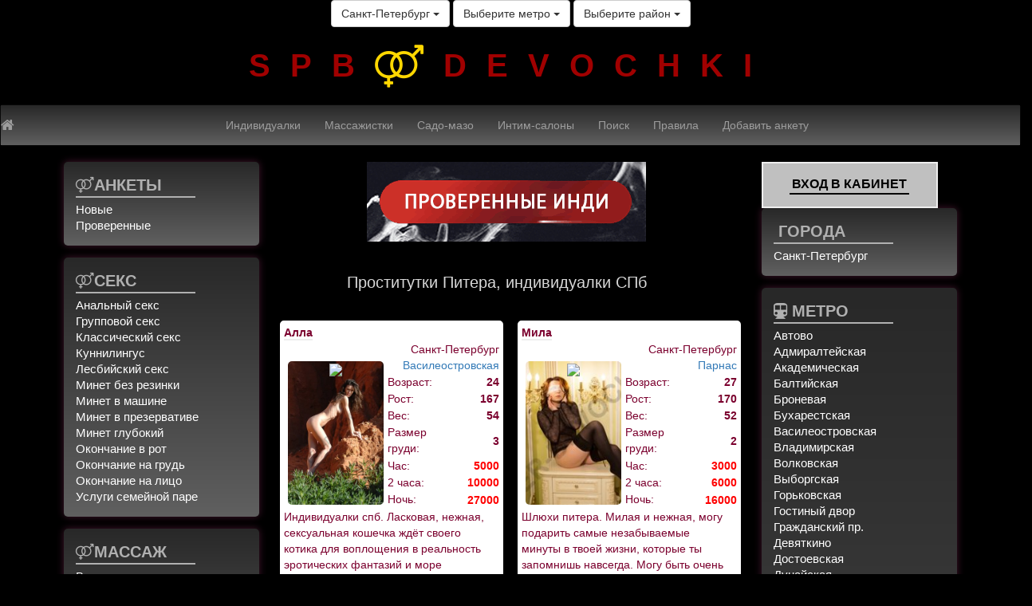

--- FILE ---
content_type: text/html; charset=utf-8
request_url: https://spb-devochki.org/spb/%D0%9F%D1%80%D0%BE%D1%84%D0%B5%D1%81%D1%81%D0%B8%D0%BE%D0%BD%D0%B0%D0%BB%D1%8C%D0%BD%D1%8B%D0%B9?data%5Blimit_start%5D=50
body_size: 35982
content:
<!DOCTYPE html>
<html lang="en">
<head>
	
	<base href="https://spb-devochki.org/" />

	<meta charset="utf-8">
	<meta http-equiv="X-UA-Compatible" content="IE=edge">
	<meta name="viewport" content="width=device-width, initial-scale=1">
	<meta name="author" content="">
<meta name="yandex-verification" content="ac91486cd2982bee" />
        <meta name="google-site-verification" content="p-_bXjxSjPuX0vjXT4XZmdMVmcL71J79rrXsSXbx-u8" />
	<link rel="shortcut icon" href="https://spb-devochki.org/img/favicon.ico">
<style>
.anketa_a,.block_a,.index_a,.index_a_sm,a{text-decoration:none}a,table{background-color:transparent}button,h1,h3,input,textarea{color:inherit;font-family:inherit}.btn,.navbar-toggle{background-image:none}.btn,.text-center{text-align:center}@font-face{font-family:FontAwesome;src:url(https://maxcdn.bootstrapcdn.com/font-awesome/4.6.2/fonts/fontawesome-webfont.eot?v=4.6.2);src:url(https://maxcdn.bootstrapcdn.com/font-awesome/4.6.2/fonts/fontawesome-webfont.eot?#iefix&v=4.6.2) format('embedded-opentype'),url(https://maxcdn.bootstrapcdn.com/font-awesome/4.6.2/fonts/fontawesome-webfont.woff2?v=4.6.2) format('woff2'),url(https://maxcdn.bootstrapcdn.com/font-awesome/4.6.2/fonts/fontawesome-webfont.woff?v=4.6.2) format('woff'),url(https://maxcdn.bootstrapcdn.com/font-awesome/4.6.2/fonts/fontawesome-webfont.ttf?v=4.6.2) format('truetype'),url(https://maxcdn.bootstrapcdn.com/font-awesome/4.6.2/fonts/fontawesome-webfont.svg?v=4.6.2#fontawesomeregular) format('svg');font-weight:400;font-style:normal}.fa{display:inline-block;font:normal normal normal 14px/1 FontAwesome;font-size:inherit;text-rendering:auto;-webkit-font-smoothing:antialiased;-moz-osx-font-smoothing:grayscale}.fa-lg{font-size:1.33333333em;line-height:.75em;vertical-align:-15%}.btn,.btn-group,.caret,img{vertical-align:middle}.fa-home:before{content:"\f015"}.fa-info-circle:before{content:"\f05a"}.fa-venus-mars:before{content:"\f228"}.fa-subway:before{content:"\f239"}nav{display:block}a{color:#337ab7}b{font-weight:700}h1{margin:.67em 0}h1,h3,ul{margin-bottom:10px}img{border:0}button,input,textarea{margin:0;font:inherit;color:inherit}button{overflow:visible;text-transform:none}button,input[type=submit]{-webkit-appearance:button}button::-moz-focus-inner,input::-moz-focus-inner{padding:0;border:0}textarea{overflow:auto}table{border-spacing:0;border-collapse:collapse}td{padding:0}*,:after,:before{-webkit-box-sizing:border-box;-moz-box-sizing:border-box;box-sizing:border-box}html{-webkit-text-size-adjust:100%;-ms-text-size-adjust:100%;font-size:10px}body{margin:0;font-size:14px;line-height:1.42857143}button,input,textarea{font-size:inherit;line-height:inherit}h1,h3{font-weight:500;line-height:1.1;margin-top:20px}.btn,.dropdown-menu>li>a{font-weight:400;line-height:1.42857143;white-space:nowrap}p{margin:0 0 10px}.container,.container-fluid{margin-right:auto;margin-left:auto;padding-right:15px;padding-left:15px}ul{margin-top:0}@media (min-width:768px){.container{width:750px}}@media (min-width:992px){.container{width:970px}}@media (min-width:1200px){.container{width:1170px}}.row{margin-right:-15px;margin-left:-15px}.col-md-11,.col-md-3,.col-md-6{position:relative;min-height:1px;padding-right:15px;padding-left:15px}@media (min-width:992px){.col-md-11,.col-md-3,.col-md-6{float:left}.col-md-11{width:91.66666667%}.col-md-6{width:50%}.col-md-3{width:25%}}.btn{display:inline-block;padding:6px 12px;margin-bottom:0;font-size:14px;-ms-touch-action:manipulation;touch-action:manipulation;border:1px solid transparent;border-radius:4px}.btn-default{color:#333;background-color:#fff;border-color:#ccc}.collapse{display:none}.caret{display:inline-block;width:0;height:0;margin-left:2px;border-top:4px dashed;border-top:4px solid\9;border-right:4px solid transparent;border-left:4px solid transparent}.dropdown-menu{position:absolute;top:100%;left:0;z-index:1000;display:none;float:left;min-width:160px;padding:5px 0;margin:2px 0 0;font-size:14px;text-align:left;list-style:none;background-color:#fff;-webkit-background-clip:padding-box;background-clip:padding-box;border:1px solid #ccc;border:1px solid rgba(0,0,0,.15);border-radius:4px;-webkit-box-shadow:0 6px 12px rgba(0,0,0,.175);box-shadow:0 6px 12px rgba(0,0,0,.175)}.admin_form,.logo,.navbar .navbar-collapse,.top_black{text-align:center}.dropdown-menu>li>a{display:block;padding:3px 20px;clear:both;color:#333}.btn-group{position:relative;display:inline-block}.nav>li,.nav>li>a{display:block;position:relative}.btn-group>.btn{position:relative;float:left}.btn .caret,.btn-group>.btn:first-child{margin-left:0}.nav{padding-left:0;margin-bottom:0;list-style:none}.nav>li>a{padding:10px 15px}.navbar{position:relative;min-height:50px;margin-bottom:20px;border:1px solid transparent}.navbar-collapse{padding-right:15px;padding-left:15px;overflow-x:visible;-webkit-overflow-scrolling:touch;border-top:1px solid transparent;-webkit-box-shadow:inset 0 1px 0 rgba(255,255,255,.1);box-shadow:inset 0 1px 0 rgba(255,255,255,.1)}.container-fluid>.navbar-collapse,.container-fluid>.navbar-header{margin-right:-15px;margin-left:-15px}@media (min-width:768px){.navbar{border-radius:4px}.navbar-header{float:left}.navbar-collapse{width:auto;border-top:0;-webkit-box-shadow:none;box-shadow:none}.navbar-collapse.collapse{display:block!important;height:auto!important;padding-bottom:0;overflow:visible!important}.container-fluid>.navbar-collapse,.container-fluid>.navbar-header{margin-right:0;margin-left:0}.navbar>.container-fluid .navbar-brand{margin-left:-15px}}.navbar-brand{float:left;height:50px;padding:15px;font-size:18px;line-height:20px}.navbar-toggle{position:relative;float:right;padding:9px 10px;margin-top:8px;margin-right:15px;margin-bottom:8px;background-color:transparent;border:1px solid transparent;border-radius:4px}.navbar-toggle .icon-bar{display:block;width:22px;height:2px;border-radius:1px}.navbar-toggle .icon-bar+.icon-bar{margin-top:4px}.navbar-nav{margin:7.5px -15px}.navbar-nav>li>a{padding-top:10px;padding-bottom:10px;line-height:20px}@media (min-width:768px){.navbar-toggle{display:none}.navbar-nav{float:left;margin:0}.navbar-nav>li{float:left}.navbar-nav>li>a{padding-top:15px;padding-bottom:15px}}.navbar-inverse{background-color:#222;border-color:#080808}.navbar-inverse .navbar-brand,.navbar-inverse .navbar-nav>li>a{color:#9d9d9d}.navbar-inverse .navbar-toggle{border-color:#333}.navbar-inverse .navbar-toggle .icon-bar{background-color:#fff}.logo,.top_black,body,html{background-color:#000}.navbar-inverse .navbar-collapse{border-color:#101010}.carousel{position:relative}.container-fluid:after,.container-fluid:before,.container:after,.container:before,.nav:after,.nav:before,.navbar-collapse:after,.navbar-collapse:before,.navbar-header:after,.navbar-header:before,.navbar:after,.navbar:before,.row:after,.row:before{display:table;content:" "}.container-fluid:after,.container:after,.nav:after,.navbar-collapse:after,.navbar-header:after,.navbar:after,.row:after{clear:both}.pull-right{float:right!important}@-ms-viewport{width:device-width}@media (max-width:767px){.hidden-xs{display:none!important}}@media (min-width:768px) and (max-width:991px){.hidden-sm{display:none!important}}@media (min-width:992px) and (max-width:1199px){.hidden-md{display:none!important}}@media (min-width:1200px){.hidden-lg{display:none!important}}.index_a,.index_a_sm,.navbar .navbar-nav{display:inline-block}body,html{font-family:Arial,Tahoma,Verdana,sans-serif;color:#D8D8D8;height:100%;overflow-x:hidden}.scrollable-menu{height:auto;max-height:400px;overflow-x:hidden}.row{height:100%}.top_black{vertical-align:center}.wrapper{max-width:1200px;min-height:100%;height:auto!important;height:100%;padding:0;margin:0 auto}.footer-push{color:#D8D8D8;margin:0;padding:0}.category_div span,.info_div span{width:150px;display:inline-block;border-bottom:2px solid #B0B0B0;text-transform:uppercase}.index_a,.index_a_sm{color:#A00000}.index_a{font-size:40px;font-weight:900;margin:20px;letter-spacing:25px}.index_a_sm{font-weight:700;padding-top:20px;padding-bottom:20px}.navbar .navbar-nav{float:none;vertical-align:top}.category_div span{font-size:20px;font-weight:700;margin-bottom:5px}.category_div,.info_div{padding:15px;margin-bottom:15px;background:linear-gradient(to top,#606060,#282828);box-shadow:0 0 10px rgba(131,42,87,.5);border-radius:5px}.category_div{color:#B0B0B0}.block_a{font-size:15px;line-height:20px;color:#fff}.info_div{color:#B0B0B0}.info_div span{font-size:20px;font-weight:700;margin-bottom:5px}.carousel li{height:100px;width:81px}.carousel_img{height:124px}.a_b{border-bottom:2px solid #EEE}.index_img{margin:5px;width:120px;height:145px;display:block;background-size:cover;background-repeat:no-repeat;background-position:center center}.blok1{position:relative;display:inline-block;border-radius:5px}.blok1 img+img{position:absolute;left:0;top:0;z-index:100;display:none}.anketa,.login_form,.login_form span{display:inline-block}.admin_form{color:#686868}.admin_form input[type=text]{-o-box-shadow:inset 2px 2px 2px 0 rgba(0,0,0,.05);-moz-box-shadow:inset 2px 2px 2px 0 rgba(0,0,0,.05);-khtml-box-shadow:inset 2px 2px 2px 0 rgba(0,0,0,.05);-webkit-box-shadow:inset 2px 2px 2px 0 rgba(0,0,0,.05);box-shadow:inset 2px 2px 2px 0 rgba(0,0,0,.05);-o-border-radius:3px;-moz-border-radius:3px;-khtml-border-radius:3px;-webkit-border-radius:3px;border-radius:3px;-moz-background-clip:padding;-webkit-background-clip:padding-box;background-clip:padding-box;-moz-box-sizing:border-box;-webkit-box-sizing:border-box;box-sizing:border-box;color:#363636;text-align:left;background-color:#fff;border:1px solid #b8b8b8;margin-bottom:6px;margin-top:6px;font-size:17px;padding:5px;height:35px}.admin_form input[type=submit]{margin-top:5px;margin-bottom:5px;background-color:#686868;border:1px solid #fff;color:#fff;border-radius:5px;padding:5px 15px;font-size:15px;height:35px;font-weight:700}.anketa{height:380px;background:#FFF;border:5px solid #fff;border-radius:5px;margin:7px;color:#7b002e;font-size:14px;max-width:280px}.anketa img{border-radius:5px;border:1px solid #fff}.anketa_a{color:#000;border-bottom:2px solid #EEE;padding:1px}.login_form{text-align:center;width:90%;background:silver;color:#000;padding-bottom:10px;border:2px solid #eee}.login_form a,.login_form span{color:#000;font-weight:700}.login_form span{width:150px;text-transform:uppercase;font-size:16px;padding-top:15px;margin-bottom:5px;border-bottom:2px solid #000}.menu{background:linear-gradient(to top,#606060,#282828);color:#fff}textarea{-o-box-shadow:inset 2px 2px 2px 0 rgba(0,0,0,.05);-moz-box-shadow:inset 2px 2px 2px 0 rgba(0,0,0,.05);-khtml-box-shadow:inset 2px 2px 2px 0 rgba(0,0,0,.05);-webkit-box-shadow:inset 2px 2px 2px 0 rgba(0,0,0,.05);box-shadow:inset 2px 2px 2px 0 rgba(0,0,0,.05);-o-border-radius:3px;-moz-border-radius:3px;-khtml-border-radius:3px;-webkit-border-radius:3px;border-radius:3px;-moz-background-clip:padding;-webkit-background-clip:padding-box;background-clip:padding-box;-moz-box-sizing:border-box;-webkit-box-sizing:border-box;box-sizing:border-box;color:#424752;text-align:left;background-color:#fff;border:1px solid #424752;margin-bottom:6px;margin-top:6px;font-size:17px;padding:7px;width:185px}.anketa_one{background-repeat:no-repeat;background-image:url(/img/foto_real_ru.png);background-position:right}h1{font-size:15pt}h3{font-size:12pt}.popup_block{display:none;background:#fff;padding:20px;border:8px solid #868686;float:left;font-size:85%;position:fixed;top:50%;left:50%;color:#000;max-width:750px;min-width:320px;height:auto;z-index:99999;-webkit-box-shadow:0 0 20px #000;-moz-box-shadow:0 0 20px #000;box-shadow:0 0 20px #000;-webkit-border-radius:12px;-moz-border-radius:12px;border-radius:12px;overflow-y:auto;overflow-x:auto}</style>

	
	<title>Проститутки Питера, индивидуалки СПб</title>
	<meta name="keywords" 		content="Проститутки питера, проститутки спб, проститутки петербурга, Индивидуалки Питера, индивидуалки санкт-Петербурга, индивидуалки спб, проститутки санкт-Петербурга, интим услуги питер, сайт интим досуга в санкт-Петербурге, шлюхи питера, шлюхи спб, путаны">
	<meta name="description" 	content="Проститутки-индивидуалки и шлюхи Питера готовы приехать к Вам круглосуточно или пригласить к себе">	
</head>
<body>



<div id="feedback" class="popup_block">
	<div class="row text-center">
		<div class="admin_form" > 
			<form action="https://spb-devochki.org/spb/action/" method="POST" enctype="multipart/form-data">
				<h3>Обратная связь</h3>
				<input type="text" 		name="data5[email]" 	placeholder="Ваш E-mail" value="" style="width: 300px;"><br>
				<textarea cols="30" rows="10"	name="data5[text]" 	placeholder="Напишите нам..." style="width: 300px; border: 1px solid #ccc;"></textarea><br>
				<input type="text" 		name="data5[kapcha]"	placeholder=" капча: 2+2=" value="" style="width: 300px;"><br>
				<input type="hidden" 		name="data5[kapcha_answer]" value="d">
				<input type="hidden" 		name="data5[feedback]" value="1">
				<input style="width: 120px;" type="submit" 	name="data[submit]" value="Отправить">
			</form>
		</div>
	</div>
</div>	



<div id="forgot_password" class="popup_block">
	<div class="row text-center">
		<div class="admin_form" > 
			<form action="https://spb-devochki.org/spb/action/" method="POST" enctype="multipart/form-data">
				<h3>Восстановить пароль</h3>
				<input type="text" 	name="data5[email]" 	placeholder="Ваш E-mail"			value=""><br>
				<input type="text" 	name="data5[kapcha]"	placeholder=" капча: 2+2=" value=""><br>
				<input type="hidden" 	name="data5[kapcha_answer]" value="d">
				<input type="hidden" 	name="data5[forgot_password]" value="1">
				<input style="width: 120px;" type="submit" 	name="data5[submit]" value="Отправить">
			</form>
		</div>
	</div>
</div>	



<div class="container-fullwidth top_black">
	
	<div class="btn-group">
		<button type="button" class="btn btn-default dropdown-toggle" data-toggle="dropdown">
			Санкт-Петербург			<span class="caret"></span>
		</button>
		<ul class="dropdown-menu scrollable-menu">
							<li><a href="https://spb-devochki.org/spb/">Санкт-Петербург</a></li>
						</ul>
	</div>
	
	<div class="btn-group">
		<button type="button" class="btn btn-default dropdown-toggle" data-toggle="dropdown">
			Выберите метро			<span class="caret"></span>
		</button>
		<ul class="dropdown-menu scrollable-menu" >
			<li><a href="https://spb-devochki.org/spb/">Любое</a></li>
							<li><a href="https://spb-devochki.org/spb/метро_Автово">Автово</a></li>
								<li><a href="https://spb-devochki.org/spb/метро_Адмиралтейская">Адмиралтейская</a></li>
								<li><a href="https://spb-devochki.org/spb/метро_Академическая">Академическая</a></li>
								<li><a href="https://spb-devochki.org/spb/метро_Балтийская">Балтийская</a></li>
								<li><a href="https://spb-devochki.org/spb/метро_Броневая">Броневая</a></li>
								<li><a href="https://spb-devochki.org/spb/метро_Бухарестская">Бухарестская</a></li>
								<li><a href="https://spb-devochki.org/spb/метро_Василеостровская">Василеостровская</a></li>
								<li><a href="https://spb-devochki.org/spb/метро_Владимирская">Владимирская</a></li>
								<li><a href="https://spb-devochki.org/spb/метро_Волковская">Волковская</a></li>
								<li><a href="https://spb-devochki.org/spb/метро_Выборгская">Выборгская</a></li>
								<li><a href="https://spb-devochki.org/spb/метро_Горьковская">Горьковская</a></li>
								<li><a href="https://spb-devochki.org/spb/метро_Гостиный двор">Гостиный двор</a></li>
								<li><a href="https://spb-devochki.org/spb/метро_Гражданский пр.">Гражданский пр.</a></li>
								<li><a href="https://spb-devochki.org/spb/метро_Девяткино">Девяткино</a></li>
								<li><a href="https://spb-devochki.org/spb/метро_Достоевская">Достоевская</a></li>
								<li><a href="https://spb-devochki.org/spb/метро_Дунайская">Дунайская</a></li>
								<li><a href="https://spb-devochki.org/spb/метро_Елизаровская">Елизаровская</a></li>
								<li><a href="https://spb-devochki.org/spb/метро_Заставская">Заставская</a></li>
								<li><a href="https://spb-devochki.org/spb/метро_Звездная">Звездная</a></li>
								<li><a href="https://spb-devochki.org/spb/метро_Звенигородская">Звенигородская</a></li>
								<li><a href="https://spb-devochki.org/spb/метро_Кировский завод">Кировский завод</a></li>
								<li><a href="https://spb-devochki.org/spb/метро_Комендантский пр.">Комендантский пр.</a></li>
								<li><a href="https://spb-devochki.org/spb/метро_Крестовский остров">Крестовский остров</a></li>
								<li><a href="https://spb-devochki.org/spb/метро_Купчино">Купчино</a></li>
								<li><a href="https://spb-devochki.org/spb/метро_Ладожская">Ладожская</a></li>
								<li><a href="https://spb-devochki.org/spb/метро_Ленинский пр.">Ленинский пр.</a></li>
								<li><a href="https://spb-devochki.org/spb/метро_Лесная">Лесная</a></li>
								<li><a href="https://spb-devochki.org/spb/метро_Лиговский пр.">Лиговский пр.</a></li>
								<li><a href="https://spb-devochki.org/spb/метро_Ломоносовская">Ломоносовская</a></li>
								<li><a href="https://spb-devochki.org/spb/метро_Маяковская">Маяковская</a></li>
								<li><a href="https://spb-devochki.org/spb/метро_Международная">Международная</a></li>
								<li><a href="https://spb-devochki.org/spb/метро_Московская">Московская</a></li>
								<li><a href="https://spb-devochki.org/spb/метро_Московские ворота">Московские ворота</a></li>
								<li><a href="https://spb-devochki.org/spb/метро_Нарвская">Нарвская</a></li>
								<li><a href="https://spb-devochki.org/spb/метро_Невский пр.">Невский пр.</a></li>
								<li><a href="https://spb-devochki.org/spb/метро_Новочеркасская">Новочеркасская</a></li>
								<li><a href="https://spb-devochki.org/spb/метро_Обводный канал">Обводный канал</a></li>
								<li><a href="https://spb-devochki.org/spb/метро_Обухово">Обухово</a></li>
								<li><a href="https://spb-devochki.org/spb/метро_Озерки">Озерки</a></li>
								<li><a href="https://spb-devochki.org/spb/метро_Парк победы">Парк победы</a></li>
								<li><a href="https://spb-devochki.org/spb/метро_Парнас">Парнас</a></li>
								<li><a href="https://spb-devochki.org/spb/метро_Петроградская">Петроградская</a></li>
								<li><a href="https://spb-devochki.org/spb/метро_Пионерская">Пионерская</a></li>
								<li><a href="https://spb-devochki.org/spb/метро_Пл. Ал. Невского">Пл. Ал. Невского</a></li>
								<li><a href="https://spb-devochki.org/spb/метро_Пл. Восстания">Пл. Восстания</a></li>
								<li><a href="https://spb-devochki.org/spb/метро_Пл. Ленина">Пл. Ленина</a></li>
								<li><a href="https://spb-devochki.org/spb/метро_Пл. Мужества">Пл. Мужества</a></li>
								<li><a href="https://spb-devochki.org/spb/метро_Политехническая">Политехническая</a></li>
								<li><a href="https://spb-devochki.org/spb/метро_Пр. Большевиков">Пр. Большевиков</a></li>
								<li><a href="https://spb-devochki.org/spb/метро_Пр. Ветеранов">Пр. Ветеранов</a></li>
								<li><a href="https://spb-devochki.org/spb/метро_Пр. Просвещения">Пр. Просвещения</a></li>
								<li><a href="https://spb-devochki.org/spb/метро_Приморская">Приморская</a></li>
								<li><a href="https://spb-devochki.org/spb/метро_Пролетарская">Пролетарская</a></li>
								<li><a href="https://spb-devochki.org/spb/метро_Проспект Славы">Проспект Славы</a></li>
								<li><a href="https://spb-devochki.org/spb/метро_Путиловская">Путиловская</a></li>
								<li><a href="https://spb-devochki.org/spb/метро_Пушкинская">Пушкинская</a></li>
								<li><a href="https://spb-devochki.org/spb/метро_Рыбацкое">Рыбацкое</a></li>
								<li><a href="https://spb-devochki.org/spb/метро_Садовая">Садовая</a></li>
								<li><a href="https://spb-devochki.org/spb/метро_Сенная пл.">Сенная пл.</a></li>
								<li><a href="https://spb-devochki.org/spb/метро_Спасская">Спасская</a></li>
								<li><a href="https://spb-devochki.org/spb/метро_Спортивная">Спортивная</a></li>
								<li><a href="https://spb-devochki.org/spb/метро_Старая деревня">Старая деревня</a></li>
								<li><a href="https://spb-devochki.org/spb/метро_Театральная">Театральная</a></li>
								<li><a href="https://spb-devochki.org/spb/метро_Технологический институт">Технологический институт</a></li>
								<li><a href="https://spb-devochki.org/spb/метро_Удельная">Удельная</a></li>
								<li><a href="https://spb-devochki.org/spb/метро_Ул. Дыбенко">Ул. Дыбенко</a></li>
								<li><a href="https://spb-devochki.org/spb/метро_Фрунзенская">Фрунзенская</a></li>
								<li><a href="https://spb-devochki.org/spb/метро_Черная речка">Черная речка</a></li>
								<li><a href="https://spb-devochki.org/spb/метро_Чернышевская">Чернышевская</a></li>
								<li><a href="https://spb-devochki.org/spb/метро_Чкаловская">Чкаловская</a></li>
								<li><a href="https://spb-devochki.org/spb/метро_Шушары">Шушары</a></li>
								<li><a href="https://spb-devochki.org/spb/метро_Электросила">Электросила</a></li>
						</ul>
	</div>
	
	<div class="btn-group">
		<button type="button" class="btn btn-default dropdown-toggle" data-toggle="dropdown">
			Выберите район			<span class="caret"></span>
		</button>

		<ul class="dropdown-menu scrollable-menu" >
			<li><a href="https://spb-devochki.org/spb/">Любое</a></li>
			
				<li><a href="https://spb-devochki.org/spb/район_Адмиралтейский район">Адмиралтейский район</a></li>
				
				<li><a href="https://spb-devochki.org/spb/район_Василеостровский район">Василеостровский район</a></li>
				
				<li><a href="https://spb-devochki.org/spb/район_Веселый поселок">Веселый поселок</a></li>
				
				<li><a href="https://spb-devochki.org/spb/район_Всеволожский район">Всеволожский район</a></li>
				
				<li><a href="https://spb-devochki.org/spb/район_Выборгский район">Выборгский район</a></li>
				
				<li><a href="https://spb-devochki.org/spb/район_г. Всеволожск">г. Всеволожск</a></li>
				
				<li><a href="https://spb-devochki.org/spb/район_г. Гатчина">г. Гатчина</a></li>
				
				<li><a href="https://spb-devochki.org/spb/район_г. Зеленогорск">г. Зеленогорск</a></li>
				
				<li><a href="https://spb-devochki.org/spb/район_г. Колпино">г. Колпино</a></li>
				
				<li><a href="https://spb-devochki.org/spb/район_г. Кронштадт">г. Кронштадт</a></li>
				
				<li><a href="https://spb-devochki.org/spb/район_г. Лодейное поле">г. Лодейное поле</a></li>
				
				<li><a href="https://spb-devochki.org/spb/район_г. Ломоносов">г. Ломоносов</a></li>
				
				<li><a href="https://spb-devochki.org/spb/район_г. Новая Ладога">г. Новая Ладога</a></li>
				
				<li><a href="https://spb-devochki.org/spb/район_г. Петергоф">г. Петергоф</a></li>
				
				<li><a href="https://spb-devochki.org/spb/район_г. Петродворец">г. Петродворец</a></li>
				
				<li><a href="https://spb-devochki.org/spb/район_г. Пушкин">г. Пушкин</a></li>
				
				<li><a href="https://spb-devochki.org/spb/район_г. Сертолово">г. Сертолово</a></li>
				
				<li><a href="https://spb-devochki.org/spb/район_г. Сестрорецк">г. Сестрорецк</a></li>
				
				<li><a href="https://spb-devochki.org/spb/район_г. Старая Ладога">г. Старая Ладога</a></li>
				
				<li><a href="https://spb-devochki.org/spb/район_г. Стрельна">г. Стрельна</a></li>
				
				<li><a href="https://spb-devochki.org/spb/район_г. Тихвин">г. Тихвин</a></li>
				
				<li><a href="https://spb-devochki.org/spb/район_г. Тосно ">г. Тосно </a></li>
				
				<li><a href="https://spb-devochki.org/spb/район_Горелово">Горелово</a></li>
				
				<li><a href="https://spb-devochki.org/spb/район_д. Агалатово">д. Агалатово</a></li>
				
				<li><a href="https://spb-devochki.org/spb/район_д. Лаврики">д. Лаврики</a></li>
				
				<li><a href="https://spb-devochki.org/spb/район_д. Новое Девяткино">д. Новое Девяткино</a></li>
				
				<li><a href="https://spb-devochki.org/spb/район_д. Юкки">д. Юкки</a></li>
				
				<li><a href="https://spb-devochki.org/spb/район_ЖК Кудрово">ЖК Кудрово</a></li>
				
				<li><a href="https://spb-devochki.org/spb/район_Ивангород">Ивангород</a></li>
				
				<li><a href="https://spb-devochki.org/spb/район_Калининский район">Калининский район</a></li>
				
				<li><a href="https://spb-devochki.org/spb/район_Кировский район">Кировский район</a></li>
				
				<li><a href="https://spb-devochki.org/spb/район_Колпинский район">Колпинский район</a></li>
				
				<li><a href="https://spb-devochki.org/spb/район_Красногвардейский район">Красногвардейский район</a></li>
				
				<li><a href="https://spb-devochki.org/spb/район_Красное село">Красное село</a></li>
				
				<li><a href="https://spb-devochki.org/spb/район_Красносельский район">Красносельский район</a></li>
				
				<li><a href="https://spb-devochki.org/spb/район_Курортный район">Курортный район</a></li>
				
				<li><a href="https://spb-devochki.org/spb/район_Московский район">Московский район</a></li>
				
				<li><a href="https://spb-devochki.org/spb/район_Мурино">Мурино</a></li>
				
				<li><a href="https://spb-devochki.org/spb/район_Невский район">Невский район</a></li>
				
				<li><a href="https://spb-devochki.org/spb/район_Оккервиль">Оккервиль</a></li>
				
				<li><a href="https://spb-devochki.org/spb/район_п. Бугры">п. Бугры</a></li>
				
				<li><a href="https://spb-devochki.org/spb/район_п. имени Морозова">п. имени Морозова</a></li>
				
				<li><a href="https://spb-devochki.org/spb/район_п. Комарово">п. Комарово</a></li>
				
				<li><a href="https://spb-devochki.org/spb/район_п. Лахта">п. Лахта</a></li>
				
				<li><a href="https://spb-devochki.org/spb/район_п. Левашово">п. Левашово</a></li>
				
				<li><a href="https://spb-devochki.org/spb/район_п. Лисий Нос">п. Лисий Нос</a></li>
				
				<li><a href="https://spb-devochki.org/spb/район_п. Ольгино">п. Ольгино</a></li>
				
				<li><a href="https://spb-devochki.org/spb/район_п. Осиновая роща">п. Осиновая роща</a></li>
				
				<li><a href="https://spb-devochki.org/spb/район_п. Песочный">п. Песочный</a></li>
				
				<li><a href="https://spb-devochki.org/spb/район_п. Репино">п. Репино</a></li>
				
				<li><a href="https://spb-devochki.org/spb/район_п. Солнечное">п. Солнечное</a></li>
				
				<li><a href="https://spb-devochki.org/spb/район_п. Токсово">п. Токсово</a></li>
				
				<li><a href="https://spb-devochki.org/spb/район_п. Усть-Ижора">п. Усть-Ижора</a></li>
				
				<li><a href="https://spb-devochki.org/spb/район_п. Янино - 1">п. Янино - 1</a></li>
				
				<li><a href="https://spb-devochki.org/spb/район_п. Янино - 2">п. Янино - 2</a></li>
				
				<li><a href="https://spb-devochki.org/spb/район_Парголово">Парголово</a></li>
				
				<li><a href="https://spb-devochki.org/spb/район_Петроградский район">Петроградский район</a></li>
				
				<li><a href="https://spb-devochki.org/spb/район_Петродворцовый район">Петродворцовый район</a></li>
				
				<li><a href="https://spb-devochki.org/spb/район_Приморский район">Приморский район</a></li>
				
				<li><a href="https://spb-devochki.org/spb/район_Пушкинский район">Пушкинский район</a></li>
				
				<li><a href="https://spb-devochki.org/spb/район_Фрунзенский район">Фрунзенский район</a></li>
				
				<li><a href="https://spb-devochki.org/spb/район_Центральный район">Центральный район</a></li>
				
				<li><a href="https://spb-devochki.org/spb/район_Шушары">Шушары</a></li>
						</ul>
	</div>
	
	<input type="hidden" name="page" value="">
	<input type="hidden" name="data[no_ranging]" value="1">
</div>

<div class="container-fullwidth logo">
	<div class="hidden-sm hidden-xs">
		<a class="index_a" href="https://spb-devochki.org/">SPB<i class="fa fa-venus-mars fa-lg" style="color: gold; text-shadow: 2px 2px 0px rgba(0,0,0,0.2);"></i>DEVOCHKI</a>
	</div>
	<div class="hidden-md hidden-lg">
		<div style="margin-top: 0px; margin-bottom: 0px; font-size: 30px;"><a class="index_a_sm" href="https://spb-devochki.org/">SPB<i class="fa fa-venus-mars fa-lg" style="color: gold; text-shadow: 2px 2px 0px rgba(0,0,0,0.2);"></i>DEVOCHKI</a>
	        </div>
	</div>
</div>
<nav class="navbar navbar-inverse">
  <div class="container-fluid row">
  
    <div class="navbar-header ">
      <button type="button" class="navbar-toggle" data-toggle="collapse" data-target="#myNavbar">
        <span class="icon-bar"></span>
        <span class="icon-bar"></span>
        <span class="icon-bar"></span>                        
      </button>
	  <a class="navbar-brand" href="https://spb-devochki.org/"><i class="fa fa-home" aria-hidden="true"></i></a>
    </div>
    <div class="collapse navbar-collapse  menu" id="myNavbar">
      <ul class="nav navbar-nav">
						<li><a title="Индивидуалки"	href="https://spb-devochki.org/spb/Индивидуалки" >Индивидуалки</a></li>
								<li><a title="Массажистки"	href="https://spb-devochki.org/spb/Массажистки" >Массажистки</a></li>
								<li><a title="Садо-мазо"	href="https://spb-devochki.org/spb/Садо-мазо" >Садо-мазо</a></li>
								<li><a title="Интим-салоны"	href="https://spb-devochki.org/spb/Интим-салоны" >Интим-салоны</a></li>
						<li><a href="https://spb-devochki.org/spb/search" >Поиск</a></li>
		<li><a href="https://spb-devochki.org/spb/rules" >Правила</a></li>
					<li><a class="menu_a" href="https://spb-devochki.org/spb/cabinet/form" >Добавить анкету</a></li>
						<li class="hidden-md hidden-lg"><a href="https://spb-devochki.org/spb/authorization" >Авторизация</a></li>
					
      </ul>
    </div>
  </div>
</nav>

<div class="container wrapper">
    <div class="row">
	<div class="col-md-3 hidden-sm hidden-xs">
	<div class="row">
	<div class="col-md-11 pull-right">


			<div class="category_div">
				<span><nobr><i class="fa fa-venus-mars"></i>Анкеты</nobr></span><br>
									<a class="block_a" href="https://spb-devochki.org/spb/Анкеты/14" style="padding-top: 3px;">Новые</a><br>
										<a class="block_a" href="https://spb-devochki.org/spb/Анкеты/verified_forms" style="padding-top: 3px;">Проверенные</a><br>
								</div>


					<div class="category_div">
				<span><nobr><i class="fa fa-venus-mars"></i>СЕКС</nobr></span><br>
									<a class="block_a" href="https://spb-devochki.org/spb/Анальный секс" style="padding-top: 3px;">Анальный секс</a><br>
										<a class="block_a" href="https://spb-devochki.org/spb/Групповой секс" style="padding-top: 3px;">Групповой секс</a><br>
										<a class="block_a" href="https://spb-devochki.org/spb/Классический секс" style="padding-top: 3px;">Классический секс</a><br>
										<a class="block_a" href="https://spb-devochki.org/spb/Куннилингус" style="padding-top: 3px;">Куннилингус</a><br>
										<a class="block_a" href="https://spb-devochki.org/spb/Лесбийский секс" style="padding-top: 3px;">Лесбийский секс</a><br>
										<a class="block_a" href="https://spb-devochki.org/spb/Минет без резинки" style="padding-top: 3px;">Минет без резинки</a><br>
										<a class="block_a" href="https://spb-devochki.org/spb/Минет в машине" style="padding-top: 3px;">Минет в машине</a><br>
										<a class="block_a" href="https://spb-devochki.org/spb/Минет в презервативе" style="padding-top: 3px;">Минет в презервативе</a><br>
										<a class="block_a" href="https://spb-devochki.org/spb/Минет глубокий" style="padding-top: 3px;">Минет глубокий</a><br>
										<a class="block_a" href="https://spb-devochki.org/spb/Окончание в рот" style="padding-top: 3px;">Окончание в рот</a><br>
										<a class="block_a" href="https://spb-devochki.org/spb/Окончание на грудь" style="padding-top: 3px;">Окончание на грудь</a><br>
										<a class="block_a" href="https://spb-devochki.org/spb/Окончание на лицо" style="padding-top: 3px;">Окончание на лицо</a><br>
										<a class="block_a" href="https://spb-devochki.org/spb/Услуги семейной паре" style="padding-top: 3px;">Услуги семейной паре</a><br>
								</div>
						<div class="category_div">
				<span><nobr><i class="fa fa-venus-mars"></i>МАССАЖ</nobr></span><br>
									<a class="block_a" href="https://spb-devochki.org/spb/Ветка сакуры" style="padding-top: 3px;">Ветка сакуры</a><br>
										<a class="block_a" href="https://spb-devochki.org/spb/Классический" style="padding-top: 3px;">Классический</a><br>
										<a class="block_a" href="https://spb-devochki.org/spb/Профессиональный" style="padding-top: 3px;">Профессиональный</a><br>
										<a class="block_a" href="https://spb-devochki.org/spb/Расслабляющий" style="padding-top: 3px;">Расслабляющий</a><br>
										<a class="block_a" href="https://spb-devochki.org/spb/Тайский" style="padding-top: 3px;">Тайский</a><br>
										<a class="block_a" href="https://spb-devochki.org/spb/Точечный" style="padding-top: 3px;">Точечный</a><br>
										<a class="block_a" href="https://spb-devochki.org/spb/Урологический" style="padding-top: 3px;">Урологический</a><br>
										<a class="block_a" href="https://spb-devochki.org/spb/Эротический" style="padding-top: 3px;">Эротический</a><br>
								</div>
						<div class="category_div">
				<span><nobr><i class="fa fa-venus-mars"></i>САДО-МАЗО</nobr></span><br>
									<a class="block_a" href="https://spb-devochki.org/spb/Бондаж" style="padding-top: 3px;">Бондаж</a><br>
										<a class="block_a" href="https://spb-devochki.org/spb/Госпожа" style="padding-top: 3px;">Госпожа</a><br>
										<a class="block_a" href="https://spb-devochki.org/spb/Легкая доминация" style="padding-top: 3px;">Легкая доминация</a><br>
										<a class="block_a" href="https://spb-devochki.org/spb/Порка" style="padding-top: 3px;">Порка</a><br>
										<a class="block_a" href="https://spb-devochki.org/spb/Рабыня" style="padding-top: 3px;">Рабыня</a><br>
										<a class="block_a" href="https://spb-devochki.org/spb/Ролевые игры" style="padding-top: 3px;">Ролевые игры</a><br>
										<a class="block_a" href="https://spb-devochki.org/spb/Трамплинг" style="padding-top: 3px;">Трамплинг</a><br>
										<a class="block_a" href="https://spb-devochki.org/spb/Фетиш" style="padding-top: 3px;">Фетиш</a><br>
								</div>
						<div class="category_div">
				<span><nobr><i class="fa fa-venus-mars"></i>СТРИПТИЗ</nobr></span><br>
									<a class="block_a" href="https://spb-devochki.org/spb/Лесби откровенное" style="padding-top: 3px;">Лесби откровенное</a><br>
										<a class="block_a" href="https://spb-devochki.org/spb/Лесби-шоу легкое" style="padding-top: 3px;">Лесби-шоу легкое</a><br>
										<a class="block_a" href="https://spb-devochki.org/spb/Стриптиз не профи" style="padding-top: 3px;">Стриптиз не профи</a><br>
										<a class="block_a" href="https://spb-devochki.org/spb/Стриптиз профи" style="padding-top: 3px;">Стриптиз профи</a><br>
								</div>
						<div class="category_div">
				<span><nobr><i class="fa fa-venus-mars"></i>ЭКСТРИМ</nobr></span><br>
									<a class="block_a" href="https://spb-devochki.org/spb/Золот. дождь выдача" style="padding-top: 3px;">Золот. дождь выдача</a><br>
										<a class="block_a" href="https://spb-devochki.org/spb/Золотой дождь прием" style="padding-top: 3px;">Золотой дождь прием</a><br>
										<a class="block_a" href="https://spb-devochki.org/spb/Копро выдача" style="padding-top: 3px;">Копро выдача</a><br>
										<a class="block_a" href="https://spb-devochki.org/spb/Римминг" style="padding-top: 3px;">Римминг</a><br>
										<a class="block_a" href="https://spb-devochki.org/spb/Страпон" style="padding-top: 3px;">Страпон</a><br>
										<a class="block_a" href="https://spb-devochki.org/spb/Фистинг анальный" style="padding-top: 3px;">Фистинг анальный</a><br>
										<a class="block_a" href="https://spb-devochki.org/spb/Фистинг классический" style="padding-top: 3px;">Фистинг классический</a><br>
								</div>
						<div class="category_div">
				<span><nobr><i class="fa fa-venus-mars"></i>РАЗНОЕ</nobr></span><br>
									<a class="block_a" href="https://spb-devochki.org/spb/Секс-игрушки" style="padding-top: 3px;">Секс-игрушки</a><br>
										<a class="block_a" href="https://spb-devochki.org/spb/Фото и видео съемка" style="padding-top: 3px;">Фото и видео съемка</a><br>
										<a class="block_a" href="https://spb-devochki.org/spb/Эскорт" style="padding-top: 3px;">Эскорт</a><br>
								</div>
			

			<div class="category_div">
				<span><nobr><i class="fa fa-venus-mars"></i>Возраст</nobr></span><br>
									<a class="block_a" href="https://spb-devochki.org/spb/Возраст/18-21" style="padding-top: 3px;">Молоденькие</a><br>
										<a class="block_a" href="https://spb-devochki.org/spb/Возраст/21-30" style="padding-top: 3px;">21-30</a><br>
										<a class="block_a" href="https://spb-devochki.org/spb/Возраст/31-40" style="padding-top: 3px;">31-40</a><br>
										<a class="block_a" href="https://spb-devochki.org/spb/Возраст/40-45" style="padding-top: 3px;">40-45</a><br>
										<a class="block_a" href="https://spb-devochki.org/spb/Возраст/45-50" style="padding-top: 3px;">45-50</a><br>
										<a class="block_a" href="https://spb-devochki.org/spb/Возраст/50-99" style="padding-top: 3px;">Зрелые</a><br>
								</div>
	
			<div class="category_div">
				<span><nobr><i class="fa fa-venus-mars"></i>Волосы</nobr></span><br>
									<a class="block_a" href="https://spb-devochki.org/spb/Волосы/Брюнетка" style="padding-top: 3px;">Брюнетки</a><br>
										<a class="block_a" href="https://spb-devochki.org/spb/Волосы/Шатенка" style="padding-top: 3px;">Шатенки</a><br>
										<a class="block_a" href="https://spb-devochki.org/spb/Волосы/Рыжая" style="padding-top: 3px;">Рыжие</a><br>
										<a class="block_a" href="https://spb-devochki.org/spb/Волосы/Русая" style="padding-top: 3px;">Русые</a><br>
										<a class="block_a" href="https://spb-devochki.org/spb/Волосы/Блондинка" style="padding-top: 3px;">Блондинки</a><br>
										<a class="block_a" href="https://spb-devochki.org/spb/Волосы/Мелированные" style="padding-top: 3px;">Мелированные</a><br>
										<a class="block_a" href="https://spb-devochki.org/spb/Волосы/Каштановые" style="padding-top: 3px;">Каштановые</a><br>
								</div>
	
			<div class="category_div">
				<span><nobr><i class="fa fa-venus-mars"></i>Грудь</nobr></span><br>
									<a class="block_a" href="https://spb-devochki.org/spb/Грудь/1" style="padding-top: 3px;">1 размер</a><br>
										<a class="block_a" href="https://spb-devochki.org/spb/Грудь/2" style="padding-top: 3px;">2 размер</a><br>
										<a class="block_a" href="https://spb-devochki.org/spb/Грудь/3" style="padding-top: 3px;">3 размер</a><br>
										<a class="block_a" href="https://spb-devochki.org/spb/Грудь/4" style="padding-top: 3px;">4 размер</a><br>
										<a class="block_a" href="https://spb-devochki.org/spb/Грудь/5" style="padding-top: 3px;">5 размер</a><br>
										<a class="block_a" href="https://spb-devochki.org/spb/Грудь/6" style="padding-top: 3px;">6 размер</a><br>
								</div>
	
			<div class="category_div">
				<span><nobr><i class="fa fa-venus-mars"></i>Стоимость</nobr></span><br>
									<a class="block_a" href="https://spb-devochki.org/spb/Стоимость/0-1500" style="padding-top: 3px;">Дешёвые</a><br>
										<a class="block_a" href="https://spb-devochki.org/spb/Стоимость/1500-4000" style="padding-top: 3px;">Недорогие</a><br>
										<a class="block_a" href="https://spb-devochki.org/spb/Стоимость/4000-100000" style="padding-top: 3px;">Элитные</a><br>
								</div>
	
			<div class="category_div">
				<span><nobr><i class="fa fa-venus-mars"></i>Этнос</nobr></span><br>
									<a class="block_a" href="https://spb-devochki.org/spb/Этнос/Негритянка" style="padding-top: 3px;">Негритянки</a><br>
										<a class="block_a" href="https://spb-devochki.org/spb/Этнос/Таджичка" style="padding-top: 3px;">Таджички</a><br>
										<a class="block_a" href="https://spb-devochki.org/spb/Этнос/Узбечка" style="padding-top: 3px;">Узбечки</a><br>
								</div>
	
		
		<div class="info_div">
			<span><i class="fa fa-newspaper-o"></i> Новости</span><br />
							<a class="block_a" title="Читать дальше..." href="https://spb-devochki.org/spb/news/1" > <b>Вип сопровождение в Питере</b> <br> Вип сопровождение в Питере

Состоятельный человек на досуге занимает... </a>
				<p />
						<p /><a class="block_a" href="https://spb-devochki.org/spb/news"><b>- Все новости -</b></a>
		</div>
		
		<div class="info_div">
			<span><i class="fa fa-venus-mars"></i> ИСТОРИИ</span><br />
						<p /><a class="block_a" href="https://spb-devochki.org/spb/sex_stories"><b>- Все истории -</b></a>
		</div>
	</div>
	</div>
</div>
<div class="col-md-6">
	<div class="row text-center">
	
<div align="center" style="margin-left: -10px; margin-bottom: 20px; "><a href="https://dom-xxx.com/"><img src="/foto_banner/banner-dom.gif" border=0></a></div>
<div class="auto">
	<div class="carousel" style="
			visibility: visible; 
			overflow: hidden; 
			position: relative; 
			max-width:550px;
			z-index: 0; 
			margin: 0 auto;
	">
		<ul style="margin: 0px; padding: 0px; position: relative; list-style-type: none; z-index: 1; width: 1000px; left: -403.34px;">
					</ul>
	</div>
</div>



<div class="hidden-md hidden-lg">
		<div class="login_form ">
		<span><a href="https://spb-devochki.org/spb/authorization">Вход в кабинет</a></span>
<!--		<form action="https://spb-devochki.org/spb/action/" method="POST">
			<input type="text" 		name="data5[email]" 		value="" placeholder="E-mail" size="20">
			<br /><input type="password"	name="data5[pass]" 		value="" placeholder="Пароль" size="15">
			<br /><input type="text" 		name="data5[kapcha]"	placeholder=" капча: 3+5=" value="">
			<input type="hidden" 			name="data5[kapcha_answer]" value="a">
			<input type="hidden" 			name="data5[login]" value="Y">
			<br /><input type="submit" 	name="data5[sbt]"  		value="Войти" >
		</form>
		
		<a class="block_a" href="https://spb-devochki.org/spb/registration">Регистрация </a> <br />
		<a class="poplight block_a" href="#?w=400" rel="forgot_password"> Забыли пароль? </a> <br />
-->		
	</div>
	 <p />
</div>



<div class="row">
  <style>
   .size {
    overflow: hidden; /* Обрезаем содержимое */
    text-overflow: ellipsis; /* Многоточие */
    width:260px;
    height:100px;
   }
  </style>

<div style="width: 85%; text-align: center; margin-top: 10px; margin-left: 30px;">
<h1>Проститутки Питера, индивидуалки СПб</h1><br/></div>	<div class="anketa">
		<table class="anketa_one" border="0" cellpadding="0">
			<tr>
				<td  title="Алла. Фото проверено администрацией. "  colspan="4" valign="top" align="left"><b class="a_b" onclick="location.href='/spb/anketa/4089'">
					Алла				</b></td>
			</tr>
			<tr>
				<td colspan="4" valign="top">
					<div style="background-color: white; height: 1px;"></div>
				</td>
			</tr>
			<tr>
				<td colspan="2" valign="top" align="left"></td>
				<td colspan="2" align="right" valign="midle">
					<span style="white-space:nowrap;">
						Санкт-Петербург					</span>
				</td>
			</tr>
			<tr>
				<td rowspan="8" valign="top">
				
					<div class="blok1 index_img" style="background-image: url(290foto/foto_1_20200208073641000000.jpg);">
						<img class="" src="/img/empty.png" >
						<img alt="Алла, город Санкт-Петербург, метро Василеостровская, грудь 3 размера, 24 лет, рост 167 см., вес 54 кг." src="/290foto/foto_1_20200208073641000000.jpg" onclick="location.href='/spb/anketa/4089'" width="290px" >
					</div>
									</td>
				<td colspan="3" align="right" valign="midle"><a href="https://spb-devochki.org/spb/метро_Василеостровская">Василеостровская</a></td>
			</tr>
			<tr>
				<td colspan="2" valign="top" align="left">Возраст:</td>
				<td align="right" valign="midle" width="80px"><b>24</b></td>
			</tr>
			<tr>
				<td colspan="2" valign="top" align="left">Рост:</td>
				<td align="right" valign="midle"><b>167</b></td>
			</tr>
			<tr>
				<td colspan="2" valign="top" align="left">Вес:</td>
				<td align="right" valign="midle"><b>54</b></td>
			</tr>
			<tr>
				<td colspan="2" valign="top" align="left">Размер груди:</td>
				<td align="right" valign="midle"><b>3</b></td>
			</tr>
			<tr>
				<td colspan="2" valign="top" align="left">Час:</td>
				<td align="right" valign="midle"><b style="color: red;">5000</b></td>
			</tr>
			<tr>
				<td colspan="2" valign="top" align="left">2 часа:</td>
				<td align="right" valign="midle"><b style="color: red;">10000</b></td>
			</tr>
			<tr>
				<td colspan="2" valign="top" align="left">Ночь:</td>
				<td align="right" valign="midle"><b style="color: red;">27000</b></td>
			</tr>
			<tr>
				
				<td colspan="4" valign="top" align="left">
				<div class="size">Индивидуалки спб. Ласковая, нежная, сексуальная кошечка ждёт своего котика для воплощения в реальность эротических фантазий и море приятных ощущений! </div>
				</td>
			</tr>
			<tr>
				<td colspan="4" valign="top" align="left">
										<img src="https://spb-devochki.org/img/zodiac/1_11_aquarius.jpg" title="Водолей" height="40px"> 
											<img src="https://spb-devochki.org/img/small/nosmoking.png" title="не курит" height="40px"> 
												<img src="https://spb-devochki.org/img/small/bez_prez.png" title="Минет без резинки" height="40px"> 
										</td>
			</tr>
<!--			<tr>
				<td colspan="4" align="right" valign="midle">
					<a class="anketa_a" href="https://spb-devochki.org/spb/anketa/4089" ><i class="fa fa-info-circle"></i> подробнее... </a><br />
				</td>
			</tr>
-->			</table>
	</div>
		<div class="anketa">
		<table class="anketa_one" border="0" cellpadding="0">
			<tr>
				<td  title="Мила . Фото проверено администрацией. "  colspan="4" valign="top" align="left"><b class="a_b" onclick="location.href='/spb/anketa/3371'">
					Мила 				</b></td>
			</tr>
			<tr>
				<td colspan="4" valign="top">
					<div style="background-color: white; height: 1px;"></div>
				</td>
			</tr>
			<tr>
				<td colspan="2" valign="top" align="left"></td>
				<td colspan="2" align="right" valign="midle">
					<span style="white-space:nowrap;">
						Санкт-Петербург					</span>
				</td>
			</tr>
			<tr>
				<td rowspan="8" valign="top">
				
					<div class="blok1 index_img" style="background-image: url(290foto/foto_1_20180327052030000000.jpg);">
						<img class="" src="/img/empty.png" >
						<img alt="Мила , город Санкт-Петербург, метро Парнас, грудь 2 размера, 27 лет, рост 170 см., вес 52 кг." src="/290foto/foto_1_20180327052030000000.jpg" onclick="location.href='/spb/anketa/3371'" width="290px" >
					</div>
									</td>
				<td colspan="3" align="right" valign="midle"><a href="https://spb-devochki.org/spb/метро_Парнас">Парнас</a></td>
			</tr>
			<tr>
				<td colspan="2" valign="top" align="left">Возраст:</td>
				<td align="right" valign="midle" width="80px"><b>27</b></td>
			</tr>
			<tr>
				<td colspan="2" valign="top" align="left">Рост:</td>
				<td align="right" valign="midle"><b>170</b></td>
			</tr>
			<tr>
				<td colspan="2" valign="top" align="left">Вес:</td>
				<td align="right" valign="midle"><b>52</b></td>
			</tr>
			<tr>
				<td colspan="2" valign="top" align="left">Размер груди:</td>
				<td align="right" valign="midle"><b>2</b></td>
			</tr>
			<tr>
				<td colspan="2" valign="top" align="left">Час:</td>
				<td align="right" valign="midle"><b style="color: red;">3000</b></td>
			</tr>
			<tr>
				<td colspan="2" valign="top" align="left">2 часа:</td>
				<td align="right" valign="midle"><b style="color: red;">6000</b></td>
			</tr>
			<tr>
				<td colspan="2" valign="top" align="left">Ночь:</td>
				<td align="right" valign="midle"><b style="color: red;">16000</b></td>
			</tr>
			<tr>
				
				<td colspan="4" valign="top" align="left">
				<div class="size"> Шлюхи питера.  Милая и нежная, могу подарить самые незабываемые минуты в твоей жизни, которые ты запомнишь навсегда. Могу быть очень разной с мужчиной, как ласковой , так и в то же время жесткой и страстной.</div>
				</td>
			</tr>
			<tr>
				<td colspan="4" valign="top" align="left">
										<img src="https://spb-devochki.org/img/zodiac/1_01_aries.jpg" title="Овен" height="40px"> 
											<img src="https://spb-devochki.org/img/small/nosmoking.png" title="не курит" height="40px"> 
												<img src="https://spb-devochki.org/img/small/bez_prez.png" title="Минет без резинки" height="40px"> 
										</td>
			</tr>
<!--			<tr>
				<td colspan="4" align="right" valign="midle">
					<a class="anketa_a" href="https://spb-devochki.org/spb/anketa/3371" ><i class="fa fa-info-circle"></i> подробнее... </a><br />
				</td>
			</tr>
-->			</table>
	</div>
		<div class="anketa">
		<table class="anketa_one" border="0" cellpadding="0">
			<tr>
				<td  title="Ева. Фото проверено администрацией. "  colspan="4" valign="top" align="left"><b class="a_b" onclick="location.href='/spb/anketa/3805'">
					Ева				</b></td>
			</tr>
			<tr>
				<td colspan="4" valign="top">
					<div style="background-color: white; height: 1px;"></div>
				</td>
			</tr>
			<tr>
				<td colspan="2" valign="top" align="left"></td>
				<td colspan="2" align="right" valign="midle">
					<span style="white-space:nowrap;">
						Санкт-Петербург					</span>
				</td>
			</tr>
			<tr>
				<td rowspan="8" valign="top">
				
					<div class="blok1 index_img" style="background-image: url(290foto/foto_1_20190605060047000000.jpg);">
						<img class="" src="/img/empty.png" >
						<img alt="Ева, город Санкт-Петербург, метро Московская, грудь 0 размера, 24 лет, рост 167 см., вес 53 кг." src="/290foto/foto_1_20190605060047000000.jpg" onclick="location.href='/spb/anketa/3805'" width="290px" >
					</div>
									</td>
				<td colspan="3" align="right" valign="midle"><a href="https://spb-devochki.org/spb/метро_Московская">Московская</a></td>
			</tr>
			<tr>
				<td colspan="2" valign="top" align="left">Возраст:</td>
				<td align="right" valign="midle" width="80px"><b>24</b></td>
			</tr>
			<tr>
				<td colspan="2" valign="top" align="left">Рост:</td>
				<td align="right" valign="midle"><b>167</b></td>
			</tr>
			<tr>
				<td colspan="2" valign="top" align="left">Вес:</td>
				<td align="right" valign="midle"><b>53</b></td>
			</tr>
			<tr>
				<td colspan="2" valign="top" align="left">Размер груди:</td>
				<td align="right" valign="midle"><b>0</b></td>
			</tr>
			<tr>
				<td colspan="2" valign="top" align="left">Час:</td>
				<td align="right" valign="midle"><b style="color: red;">5000</b></td>
			</tr>
			<tr>
				<td colspan="2" valign="top" align="left">2 часа:</td>
				<td align="right" valign="midle"><b style="color: red;">10000</b></td>
			</tr>
			<tr>
				<td colspan="2" valign="top" align="left">Ночь:</td>
				<td align="right" valign="midle"><b style="color: red;">27000</b></td>
			</tr>
			<tr>
				
				<td colspan="4" valign="top" align="left">
				<div class="size">Индивидуалки спб.   Приглашаю или приеду к тебе, у меня очень гладкая кожа упругая попа со мной легко и комфортно жду тебя</div>
				</td>
			</tr>
			<tr>
				<td colspan="4" valign="top" align="left">
										<img src="https://spb-devochki.org/img/zodiac/1_10_capricorn.jpg" title="Козерог" height="40px"> 
											<img src="https://spb-devochki.org/img/small/nosmoking.png" title="не курит" height="40px"> 
												<img src="https://spb-devochki.org/img/small/bez_prez.png" title="Минет без резинки" height="40px"> 
										</td>
			</tr>
<!--			<tr>
				<td colspan="4" align="right" valign="midle">
					<a class="anketa_a" href="https://spb-devochki.org/spb/anketa/3805" ><i class="fa fa-info-circle"></i> подробнее... </a><br />
				</td>
			</tr>
-->			</table>
	</div>
		<div class="anketa">
		<table class="anketa_one" border="0" cellpadding="0">
			<tr>
				<td  title="Динара. Фото проверено администрацией. "  colspan="4" valign="top" align="left"><b class="a_b" onclick="location.href='/spb/anketa/3467'">
					Динара				</b></td>
			</tr>
			<tr>
				<td colspan="4" valign="top">
					<div style="background-color: white; height: 1px;"></div>
				</td>
			</tr>
			<tr>
				<td colspan="2" valign="top" align="left"></td>
				<td colspan="2" align="right" valign="midle">
					<span style="white-space:nowrap;">
						Санкт-Петербург					</span>
				</td>
			</tr>
			<tr>
				<td rowspan="8" valign="top">
				
					<div class="blok1 index_img" style="background-image: url(290foto/foto_1_20180717053424000000.jpg);">
						<img class="" src="/img/empty.png" >
						<img alt="Динара, город Санкт-Петербург, метро Озерки, грудь 3 размера, 25 лет, рост 167 см., вес 55 кг." src="/290foto/foto_1_20180717053424000000.jpg" onclick="location.href='/spb/anketa/3467'" width="290px" >
					</div>
									</td>
				<td colspan="3" align="right" valign="midle"><a href="https://spb-devochki.org/spb/метро_Озерки">Озерки</a></td>
			</tr>
			<tr>
				<td colspan="2" valign="top" align="left">Возраст:</td>
				<td align="right" valign="midle" width="80px"><b>25</b></td>
			</tr>
			<tr>
				<td colspan="2" valign="top" align="left">Рост:</td>
				<td align="right" valign="midle"><b>167</b></td>
			</tr>
			<tr>
				<td colspan="2" valign="top" align="left">Вес:</td>
				<td align="right" valign="midle"><b>55</b></td>
			</tr>
			<tr>
				<td colspan="2" valign="top" align="left">Размер груди:</td>
				<td align="right" valign="midle"><b>3</b></td>
			</tr>
			<tr>
				<td colspan="2" valign="top" align="left">Час:</td>
				<td align="right" valign="midle"><b style="color: red;">3000</b></td>
			</tr>
			<tr>
				<td colspan="2" valign="top" align="left">2 часа:</td>
				<td align="right" valign="midle"><b style="color: red;">6000</b></td>
			</tr>
			<tr>
				<td colspan="2" valign="top" align="left">Ночь:</td>
				<td align="right" valign="midle"><b style="color: red;">16000</b></td>
			</tr>
			<tr>
				
				<td colspan="4" valign="top" align="left">
				<div class="size">Индивидуалки спб.   Сладкие, стройные ножки и нежные 
сосочки придутся тебе по вкусу. Я 
аккуратная девушка с хорошим 
вкусом... 
Уютные апартаменты, 
романтическая обстановка... всё 
для тебя!!!!</div>
				</td>
			</tr>
			<tr>
				<td colspan="4" valign="top" align="left">
										<img src="https://spb-devochki.org/img/zodiac/1_08_scorpio.jpg" title="Скорпион" height="40px"> 
											<img src="https://spb-devochki.org/img/small/nosmoking.png" title="не курит" height="40px"> 
												<img src="https://spb-devochki.org/img/small/bez_prez.png" title="Минет без резинки" height="40px"> 
										</td>
			</tr>
<!--			<tr>
				<td colspan="4" align="right" valign="midle">
					<a class="anketa_a" href="https://spb-devochki.org/spb/anketa/3467" ><i class="fa fa-info-circle"></i> подробнее... </a><br />
				</td>
			</tr>
-->			</table>
	</div>
		<div class="anketa">
		<table class="anketa_one" border="0" cellpadding="0">
			<tr>
				<td  title="Марта. Фото проверено администрацией. "  colspan="4" valign="top" align="left"><b class="a_b" onclick="location.href='/spb/anketa/2576'">
					Марта				</b></td>
			</tr>
			<tr>
				<td colspan="4" valign="top">
					<div style="background-color: white; height: 1px;"></div>
				</td>
			</tr>
			<tr>
				<td colspan="2" valign="top" align="left"></td>
				<td colspan="2" align="right" valign="midle">
					<span style="white-space:nowrap;">
						Санкт-Петербург					</span>
				</td>
			</tr>
			<tr>
				<td rowspan="8" valign="top">
				
					<div class="blok1 index_img" style="background-image: url(290foto/foto_1_20170419072417000000.jpg);">
						<img class="" src="/img/empty.png" >
						<img alt="Марта, город Санкт-Петербург, метро Комендантский пр., грудь 3 размера, 25 лет, рост 166 см., вес 56 кг." src="/290foto/foto_1_20170419072417000000.jpg" onclick="location.href='/spb/anketa/2576'" width="290px" >
					</div>
									</td>
				<td colspan="3" align="right" valign="midle"><a href="https://spb-devochki.org/spb/метро_Комендантский пр.">Комендантский пр.</a></td>
			</tr>
			<tr>
				<td colspan="2" valign="top" align="left">Возраст:</td>
				<td align="right" valign="midle" width="80px"><b>25</b></td>
			</tr>
			<tr>
				<td colspan="2" valign="top" align="left">Рост:</td>
				<td align="right" valign="midle"><b>166</b></td>
			</tr>
			<tr>
				<td colspan="2" valign="top" align="left">Вес:</td>
				<td align="right" valign="midle"><b>56</b></td>
			</tr>
			<tr>
				<td colspan="2" valign="top" align="left">Размер груди:</td>
				<td align="right" valign="midle"><b>3</b></td>
			</tr>
			<tr>
				<td colspan="2" valign="top" align="left">Час:</td>
				<td align="right" valign="midle"><b style="color: red;">3000</b></td>
			</tr>
			<tr>
				<td colspan="2" valign="top" align="left">2 часа:</td>
				<td align="right" valign="midle"><b style="color: red;">6000</b></td>
			</tr>
			<tr>
				<td colspan="2" valign="top" align="left">Ночь:</td>
				<td align="right" valign="midle"><b style="color: red;">16000</b></td>
			</tr>
			<tr>
				
				<td colspan="4" valign="top" align="left">
				<div class="size"> Шлюхи питера.   Сексуальная, нежная и страстная кошечка. У меня очаровательная улыбка, стройная фигура и бархатная кожа... Самые откровенные фантазии,</div>
				</td>
			</tr>
			<tr>
				<td colspan="4" valign="top" align="left">
										<img src="https://spb-devochki.org/img/zodiac/1_12_pisces.jpg" title="Рыбы" height="40px"> 
											<img src="https://spb-devochki.org/img/small/nosmoking.png" title="не курит" height="40px"> 
												<img src="https://spb-devochki.org/img/small/bez_prez.png" title="Минет без резинки" height="40px"> 
										</td>
			</tr>
<!--			<tr>
				<td colspan="4" align="right" valign="midle">
					<a class="anketa_a" href="https://spb-devochki.org/spb/anketa/2576" ><i class="fa fa-info-circle"></i> подробнее... </a><br />
				</td>
			</tr>
-->			</table>
	</div>
		<div class="anketa">
		<table class="anketa_one" border="0" cellpadding="0">
			<tr>
				<td  title="Ника. Фото проверено администрацией. "  colspan="4" valign="top" align="left"><b class="a_b" onclick="location.href='/spb/anketa/4386'">
					Ника				</b></td>
			</tr>
			<tr>
				<td colspan="4" valign="top">
					<div style="background-color: white; height: 1px;"></div>
				</td>
			</tr>
			<tr>
				<td colspan="2" valign="top" align="left"></td>
				<td colspan="2" align="right" valign="midle">
					<span style="white-space:nowrap;">
						Санкт-Петербург					</span>
				</td>
			</tr>
			<tr>
				<td rowspan="8" valign="top">
				
					<div class="blok1 index_img" style="background-image: url(290foto/foto_1_20201124045629000000.jpg);">
						<img class="" src="/img/empty.png" >
						<img alt="Ника, город Санкт-Петербург, метро Московская, грудь 3 размера, 22 лет, рост 172 см., вес 53 кг." src="/290foto/foto_1_20201124045629000000.jpg" onclick="location.href='/spb/anketa/4386'" width="290px" >
					</div>
									</td>
				<td colspan="3" align="right" valign="midle"><a href="https://spb-devochki.org/spb/метро_Московская">Московская</a></td>
			</tr>
			<tr>
				<td colspan="2" valign="top" align="left">Возраст:</td>
				<td align="right" valign="midle" width="80px"><b>22</b></td>
			</tr>
			<tr>
				<td colspan="2" valign="top" align="left">Рост:</td>
				<td align="right" valign="midle"><b>172</b></td>
			</tr>
			<tr>
				<td colspan="2" valign="top" align="left">Вес:</td>
				<td align="right" valign="midle"><b>53</b></td>
			</tr>
			<tr>
				<td colspan="2" valign="top" align="left">Размер груди:</td>
				<td align="right" valign="midle"><b>3</b></td>
			</tr>
			<tr>
				<td colspan="2" valign="top" align="left">Час:</td>
				<td align="right" valign="midle"><b style="color: red;">5000</b></td>
			</tr>
			<tr>
				<td colspan="2" valign="top" align="left">2 часа:</td>
				<td align="right" valign="midle"><b style="color: red;">10000</b></td>
			</tr>
			<tr>
				<td colspan="2" valign="top" align="left">Ночь:</td>
				<td align="right" valign="midle"><b style="color: red;">27000</b></td>
			</tr>
			<tr>
				
				<td colspan="4" valign="top" align="left">
				<div class="size">Проститутка С-Пб . Страстная леди приеду в гости приятно провести время вместе.Я умею возбуждать, ублажать, и удовлетворять. Надеюсь тебе понравится моя игра в любовь.</div>
				</td>
			</tr>
			<tr>
				<td colspan="4" valign="top" align="left">
										<img src="https://spb-devochki.org/img/zodiac/1_06_virgo.jpg" title="Дева" height="40px"> 
											<img src="https://spb-devochki.org/img/small/nosmoking.png" title="не курит" height="40px"> 
												<img src="https://spb-devochki.org/img/small/bez_prez.png" title="Минет без резинки" height="40px"> 
										</td>
			</tr>
<!--			<tr>
				<td colspan="4" align="right" valign="midle">
					<a class="anketa_a" href="https://spb-devochki.org/spb/anketa/4386" ><i class="fa fa-info-circle"></i> подробнее... </a><br />
				</td>
			</tr>
-->			</table>
	</div>
		<div class="anketa">
		<table class="anketa_one" border="0" cellpadding="0">
			<tr>
				<td  title="Дарья . Фото проверено администрацией. "  colspan="4" valign="top" align="left"><b class="a_b" onclick="location.href='/spb/anketa/4245'">
					Дарья 				</b></td>
			</tr>
			<tr>
				<td colspan="4" valign="top">
					<div style="background-color: white; height: 1px;"></div>
				</td>
			</tr>
			<tr>
				<td colspan="2" valign="top" align="left"></td>
				<td colspan="2" align="right" valign="midle">
					<span style="white-space:nowrap;">
						Санкт-Петербург					</span>
				</td>
			</tr>
			<tr>
				<td rowspan="8" valign="top">
				
					<div class="blok1 index_img" style="background-image: url(290foto/foto_1_20200903080708000000.jpg);">
						<img class="" src="/img/empty.png" >
						<img alt="Дарья , город Санкт-Петербург, метро Спортивная, грудь 2 размера, 20 лет, рост 170 см., вес 51 кг." src="/290foto/foto_1_20200903080708000000.jpg" onclick="location.href='/spb/anketa/4245'" width="290px" >
					</div>
									</td>
				<td colspan="3" align="right" valign="midle"><a href="https://spb-devochki.org/spb/метро_Спортивная">Спортивная</a></td>
			</tr>
			<tr>
				<td colspan="2" valign="top" align="left">Возраст:</td>
				<td align="right" valign="midle" width="80px"><b>20</b></td>
			</tr>
			<tr>
				<td colspan="2" valign="top" align="left">Рост:</td>
				<td align="right" valign="midle"><b>170</b></td>
			</tr>
			<tr>
				<td colspan="2" valign="top" align="left">Вес:</td>
				<td align="right" valign="midle"><b>51</b></td>
			</tr>
			<tr>
				<td colspan="2" valign="top" align="left">Размер груди:</td>
				<td align="right" valign="midle"><b>2</b></td>
			</tr>
			<tr>
				<td colspan="2" valign="top" align="left">Час:</td>
				<td align="right" valign="midle"><b style="color: red;">5000</b></td>
			</tr>
			<tr>
				<td colspan="2" valign="top" align="left">2 часа:</td>
				<td align="right" valign="midle"><b style="color: red;">10000</b></td>
			</tr>
			<tr>
				<td colspan="2" valign="top" align="left">Ночь:</td>
				<td align="right" valign="midle"><b style="color: red;">27000</b></td>
			</tr>
			<tr>
				
				<td colspan="4" valign="top" align="left">
				<div class="size">Проститутка С-Пб .Разведи мои красивые ножки, укроти мою страстную кису и услади её поцелуями)) Жду тебя...</div>
				</td>
			</tr>
			<tr>
				<td colspan="4" valign="top" align="left">
										<img src="https://spb-devochki.org/img/zodiac/1_07_libra.jpg" title="Весы" height="40px"> 
											<img src="https://spb-devochki.org/img/small/nosmoking.png" title="не курит" height="40px"> 
												<img src="https://spb-devochki.org/img/small/bez_prez.png" title="Минет без резинки" height="40px"> 
										</td>
			</tr>
<!--			<tr>
				<td colspan="4" align="right" valign="midle">
					<a class="anketa_a" href="https://spb-devochki.org/spb/anketa/4245" ><i class="fa fa-info-circle"></i> подробнее... </a><br />
				</td>
			</tr>
-->			</table>
	</div>
		<div class="anketa">
		<table class="" border="0" cellpadding="0">
			<tr>
				<td  title="Настя"  colspan="4" valign="top" align="left"><b class="a_b" onclick="location.href='/spb/anketa/3514'">
					Настя				</b></td>
			</tr>
			<tr>
				<td colspan="4" valign="top">
					<div style="background-color: white; height: 1px;"></div>
				</td>
			</tr>
			<tr>
				<td colspan="2" valign="top" align="left"></td>
				<td colspan="2" align="right" valign="midle">
					<span style="white-space:nowrap;">
						Санкт-Петербург					</span>
				</td>
			</tr>
			<tr>
				<td rowspan="8" valign="top">
				
					<div class="blok1 index_img" style="background-image: url(290foto/foto_1_20180809013120000000.jpg);">
						<img class="" src="/img/empty.png" >
						<img alt="Настя, город Санкт-Петербург, метро Московские ворота, грудь 3 размера, 26 лет, рост 169 см., вес 55 кг." src="/290foto/foto_1_20180809013120000000.jpg" onclick="location.href='/spb/anketa/3514'" width="290px" >
					</div>
									</td>
				<td colspan="3" align="right" valign="midle"><a href="https://spb-devochki.org/spb/метро_Московские ворота">Московские ворота</a></td>
			</tr>
			<tr>
				<td colspan="2" valign="top" align="left">Возраст:</td>
				<td align="right" valign="midle" width="80px"><b>26</b></td>
			</tr>
			<tr>
				<td colspan="2" valign="top" align="left">Рост:</td>
				<td align="right" valign="midle"><b>169</b></td>
			</tr>
			<tr>
				<td colspan="2" valign="top" align="left">Вес:</td>
				<td align="right" valign="midle"><b>55</b></td>
			</tr>
			<tr>
				<td colspan="2" valign="top" align="left">Размер груди:</td>
				<td align="right" valign="midle"><b>3</b></td>
			</tr>
			<tr>
				<td colspan="2" valign="top" align="left">Час:</td>
				<td align="right" valign="midle"><b style="color: red;">5000</b></td>
			</tr>
			<tr>
				<td colspan="2" valign="top" align="left">2 часа:</td>
				<td align="right" valign="midle"><b style="color: red;">10000</b></td>
			</tr>
			<tr>
				<td colspan="2" valign="top" align="left">Ночь:</td>
				<td align="right" valign="midle"><b style="color: red;">27000</b></td>
			</tr>
			<tr>
				
				<td colspan="4" valign="top" align="left">
				<div class="size">Индивидуалки спб.  Тебя нужно спрятать от внешнего мира и удовлетворить в постельке?! Ой, со мною это мало того что возможно, я еще и очень сильно этого хочу. Очень быстро возбуждаюсь и соблазню тебя в два счета. Ведь я еще и очень красивая. В постели я настоящая секс-бомба! Мой внушительный перечень эротических услуг так и говорит тебе &quot;она настоящая нимфоманка, дружище!&quot;)))</div>
				</td>
			</tr>
			<tr>
				<td colspan="4" valign="top" align="left">
										<img src="https://spb-devochki.org/img/zodiac/1_03_gemini.jpg" title="Близнецы" height="40px"> 
											<img src="https://spb-devochki.org/img/small/nosmoking.png" title="не курит" height="40px"> 
												<img src="https://spb-devochki.org/img/small/bez_prez.png" title="Минет без резинки" height="40px"> 
										</td>
			</tr>
<!--			<tr>
				<td colspan="4" align="right" valign="midle">
					<a class="anketa_a" href="https://spb-devochki.org/spb/anketa/3514" ><i class="fa fa-info-circle"></i> подробнее... </a><br />
				</td>
			</tr>
-->			</table>
	</div>
		<div class="anketa">
		<table class="" border="0" cellpadding="0">
			<tr>
				<td  title="Саша"  colspan="4" valign="top" align="left"><b class="a_b" onclick="location.href='/spb/anketa/3554'">
					Саша				</b></td>
			</tr>
			<tr>
				<td colspan="4" valign="top">
					<div style="background-color: white; height: 1px;"></div>
				</td>
			</tr>
			<tr>
				<td colspan="2" valign="top" align="left"></td>
				<td colspan="2" align="right" valign="midle">
					<span style="white-space:nowrap;">
						Санкт-Петербург					</span>
				</td>
			</tr>
			<tr>
				<td rowspan="8" valign="top">
				
					<div class="blok1 index_img" style="background-image: url(290foto/foto_1_20180908030642000000.jpg);">
						<img class="" src="/img/empty.png" >
						<img alt="Саша, город Санкт-Петербург, метро Озерки, грудь 3 размера, 27 лет, рост 168 см., вес 55 кг." src="/290foto/foto_1_20180908030642000000.jpg" onclick="location.href='/spb/anketa/3554'" width="290px" >
					</div>
									</td>
				<td colspan="3" align="right" valign="midle"><a href="https://spb-devochki.org/spb/метро_Озерки">Озерки</a></td>
			</tr>
			<tr>
				<td colspan="2" valign="top" align="left">Возраст:</td>
				<td align="right" valign="midle" width="80px"><b>27</b></td>
			</tr>
			<tr>
				<td colspan="2" valign="top" align="left">Рост:</td>
				<td align="right" valign="midle"><b>168</b></td>
			</tr>
			<tr>
				<td colspan="2" valign="top" align="left">Вес:</td>
				<td align="right" valign="midle"><b>55</b></td>
			</tr>
			<tr>
				<td colspan="2" valign="top" align="left">Размер груди:</td>
				<td align="right" valign="midle"><b>3</b></td>
			</tr>
			<tr>
				<td colspan="2" valign="top" align="left">Час:</td>
				<td align="right" valign="midle"><b style="color: red;">3000</b></td>
			</tr>
			<tr>
				<td colspan="2" valign="top" align="left">2 часа:</td>
				<td align="right" valign="midle"><b style="color: red;">6000</b></td>
			</tr>
			<tr>
				<td colspan="2" valign="top" align="left">Ночь:</td>
				<td align="right" valign="midle"><b style="color: red;">16000</b></td>
			</tr>
			<tr>
				
				<td colspan="4" valign="top" align="left">
				<div class="size">Индивидуалки спб.   Приглашу в гости порядочного мужчину. Подарю тебе свою нежность, окружу теплом и уютом!</div>
				</td>
			</tr>
			<tr>
				<td colspan="4" valign="top" align="left">
										<img src="https://spb-devochki.org/img/zodiac/1_03_gemini.jpg" title="Близнецы" height="40px"> 
											<img src="https://spb-devochki.org/img/small/nosmoking.png" title="не курит" height="40px"> 
												<img src="https://spb-devochki.org/img/small/bez_prez.png" title="Минет без резинки" height="40px"> 
										</td>
			</tr>
<!--			<tr>
				<td colspan="4" align="right" valign="midle">
					<a class="anketa_a" href="https://spb-devochki.org/spb/anketa/3554" ><i class="fa fa-info-circle"></i> подробнее... </a><br />
				</td>
			</tr>
-->			</table>
	</div>
		<div class="anketa">
		<table class="" border="0" cellpadding="0">
			<tr>
				<td  title="Дарья"  colspan="4" valign="top" align="left"><b class="a_b" onclick="location.href='/spb/anketa/2838'">
					Дарья				</b></td>
			</tr>
			<tr>
				<td colspan="4" valign="top">
					<div style="background-color: white; height: 1px;"></div>
				</td>
			</tr>
			<tr>
				<td colspan="2" valign="top" align="left"></td>
				<td colspan="2" align="right" valign="midle">
					<span style="white-space:nowrap;">
						Санкт-Петербург					</span>
				</td>
			</tr>
			<tr>
				<td rowspan="8" valign="top">
				
					<div class="blok1 index_img" style="background-image: url(290foto/foto_1_20170419083700000000.jpg);">
						<img class="" src="/img/empty.png" >
						<img alt="Дарья, город Санкт-Петербург, метро Девяткино, грудь 3 размера, 25 лет, рост 168 см., вес 55 кг." src="/290foto/foto_1_20170419083700000000.jpg" onclick="location.href='/spb/anketa/2838'" width="290px" >
					</div>
									</td>
				<td colspan="3" align="right" valign="midle"><a href="https://spb-devochki.org/spb/метро_Девяткино">Девяткино</a></td>
			</tr>
			<tr>
				<td colspan="2" valign="top" align="left">Возраст:</td>
				<td align="right" valign="midle" width="80px"><b>25</b></td>
			</tr>
			<tr>
				<td colspan="2" valign="top" align="left">Рост:</td>
				<td align="right" valign="midle"><b>168</b></td>
			</tr>
			<tr>
				<td colspan="2" valign="top" align="left">Вес:</td>
				<td align="right" valign="midle"><b>55</b></td>
			</tr>
			<tr>
				<td colspan="2" valign="top" align="left">Размер груди:</td>
				<td align="right" valign="midle"><b>3</b></td>
			</tr>
			<tr>
				<td colspan="2" valign="top" align="left">Час:</td>
				<td align="right" valign="midle"><b style="color: red;">3000</b></td>
			</tr>
			<tr>
				<td colspan="2" valign="top" align="left">2 часа:</td>
				<td align="right" valign="midle"><b style="color: red;">6000</b></td>
			</tr>
			<tr>
				<td colspan="2" valign="top" align="left">Ночь:</td>
				<td align="right" valign="midle"><b style="color: red;">16000</b></td>
			</tr>
			<tr>
				
				<td colspan="4" valign="top" align="left">
				<div class="size">Шлюхи питера.  Буду рада познакомиться поближе и побаловать своим страстным телом. Я покажу весь свой нрав и жгучий темперамент!Один только взгляд на меня поднимет настроение любому мужчине, даже самому привередливому в плане женской внешности))).Я подарю незабываемое удовольствие и заставлю содрогнуться каждую клеточку твоего тела. Гарантирую, что от меня уйдешь удовлетворенным до последней капли!</div>
				</td>
			</tr>
			<tr>
				<td colspan="4" valign="top" align="left">
										<img src="https://spb-devochki.org/img/zodiac/1_08_scorpio.jpg" title="Скорпион" height="40px"> 
											<img src="https://spb-devochki.org/img/small/nosmoking.png" title="не курит" height="40px"> 
												<img src="https://spb-devochki.org/img/small/bez_prez.png" title="Минет без резинки" height="40px"> 
										</td>
			</tr>
<!--			<tr>
				<td colspan="4" align="right" valign="midle">
					<a class="anketa_a" href="https://spb-devochki.org/spb/anketa/2838" ><i class="fa fa-info-circle"></i> подробнее... </a><br />
				</td>
			</tr>
-->			</table>
	</div>
		<div class="anketa">
		<table class="" border="0" cellpadding="0">
			<tr>
				<td  title="Камилла"  colspan="4" valign="top" align="left"><b class="a_b" onclick="location.href='/spb/anketa/3529'">
					Камилла				</b></td>
			</tr>
			<tr>
				<td colspan="4" valign="top">
					<div style="background-color: white; height: 1px;"></div>
				</td>
			</tr>
			<tr>
				<td colspan="2" valign="top" align="left"></td>
				<td colspan="2" align="right" valign="midle">
					<span style="white-space:nowrap;">
						Санкт-Петербург					</span>
				</td>
			</tr>
			<tr>
				<td rowspan="8" valign="top">
				
					<div class="blok1 index_img" style="background-image: url(290foto/foto_1_20180824043741000000.jpg);">
						<img class="" src="/img/empty.png" >
						<img alt="Камилла, город Санкт-Петербург, метро Пл. Мужества, грудь 2 размера, 27 лет, рост 164 см., вес 54 кг." src="/290foto/foto_1_20180824043741000000.jpg" onclick="location.href='/spb/anketa/3529'" width="290px" >
					</div>
									</td>
				<td colspan="3" align="right" valign="midle"><a href="https://spb-devochki.org/spb/метро_Пл. Мужества">Пл. Мужества</a></td>
			</tr>
			<tr>
				<td colspan="2" valign="top" align="left">Возраст:</td>
				<td align="right" valign="midle" width="80px"><b>27</b></td>
			</tr>
			<tr>
				<td colspan="2" valign="top" align="left">Рост:</td>
				<td align="right" valign="midle"><b>164</b></td>
			</tr>
			<tr>
				<td colspan="2" valign="top" align="left">Вес:</td>
				<td align="right" valign="midle"><b>54</b></td>
			</tr>
			<tr>
				<td colspan="2" valign="top" align="left">Размер груди:</td>
				<td align="right" valign="midle"><b>2</b></td>
			</tr>
			<tr>
				<td colspan="2" valign="top" align="left">Час:</td>
				<td align="right" valign="midle"><b style="color: red;">3000</b></td>
			</tr>
			<tr>
				<td colspan="2" valign="top" align="left">2 часа:</td>
				<td align="right" valign="midle"><b style="color: red;">6000</b></td>
			</tr>
			<tr>
				<td colspan="2" valign="top" align="left">Ночь:</td>
				<td align="right" valign="midle"><b style="color: red;">16000</b></td>
			</tr>
			<tr>
				
				<td colspan="4" valign="top" align="left">
				<div class="size">Индивидуалки спб.  Никаких лишних слов, описаний и убеждений...просто тебе надо прийти и ощутить это все на себе и понять что лучшего в этом мире секса не бывает...</div>
				</td>
			</tr>
			<tr>
				<td colspan="4" valign="top" align="left">
										<img src="https://spb-devochki.org/img/zodiac/1_05_leo.jpg" title="Лев" height="40px"> 
											<img src="https://spb-devochki.org/img/small/nosmoking.png" title="не курит" height="40px"> 
												<img src="https://spb-devochki.org/img/small/bez_prez.png" title="Минет без резинки" height="40px"> 
										</td>
			</tr>
<!--			<tr>
				<td colspan="4" align="right" valign="midle">
					<a class="anketa_a" href="https://spb-devochki.org/spb/anketa/3529" ><i class="fa fa-info-circle"></i> подробнее... </a><br />
				</td>
			</tr>
-->			</table>
	</div>
		<div class="anketa">
		<table class="anketa_one" border="0" cellpadding="0">
			<tr>
				<td  title="Ксюша . Фото проверено администрацией. "  colspan="4" valign="top" align="left"><b class="a_b" onclick="location.href='/spb/anketa/3466'">
					Ксюша 				</b></td>
			</tr>
			<tr>
				<td colspan="4" valign="top">
					<div style="background-color: white; height: 1px;"></div>
				</td>
			</tr>
			<tr>
				<td colspan="2" valign="top" align="left"></td>
				<td colspan="2" align="right" valign="midle">
					<span style="white-space:nowrap;">
						Санкт-Петербург					</span>
				</td>
			</tr>
			<tr>
				<td rowspan="8" valign="top">
				
					<div class="blok1 index_img" style="background-image: url(290foto/foto_1_20180717053128000000.jpg);">
						<img class="" src="/img/empty.png" >
						<img alt="Ксюша , город Санкт-Петербург, метро Озерки, грудь 3 размера, 28 лет, рост 163 см., вес 54 кг." src="/290foto/foto_1_20180717053128000000.jpg" onclick="location.href='/spb/anketa/3466'" width="290px" >
					</div>
									</td>
				<td colspan="3" align="right" valign="midle"><a href="https://spb-devochki.org/spb/метро_Озерки">Озерки</a></td>
			</tr>
			<tr>
				<td colspan="2" valign="top" align="left">Возраст:</td>
				<td align="right" valign="midle" width="80px"><b>28</b></td>
			</tr>
			<tr>
				<td colspan="2" valign="top" align="left">Рост:</td>
				<td align="right" valign="midle"><b>163</b></td>
			</tr>
			<tr>
				<td colspan="2" valign="top" align="left">Вес:</td>
				<td align="right" valign="midle"><b>54</b></td>
			</tr>
			<tr>
				<td colspan="2" valign="top" align="left">Размер груди:</td>
				<td align="right" valign="midle"><b>3</b></td>
			</tr>
			<tr>
				<td colspan="2" valign="top" align="left">Час:</td>
				<td align="right" valign="midle"><b style="color: red;">3000</b></td>
			</tr>
			<tr>
				<td colspan="2" valign="top" align="left">2 часа:</td>
				<td align="right" valign="midle"><b style="color: red;">6000</b></td>
			</tr>
			<tr>
				<td colspan="2" valign="top" align="left">Ночь:</td>
				<td align="right" valign="midle"><b style="color: red;">16000</b></td>
			</tr>
			<tr>
				
				<td colspan="4" valign="top" align="left">
				<div class="size">Индивидуалки спб.   Молодой, нежный цветок, который 
только познал страсть и вкус секса 
- проведет жаркую ночь 
со страстным мужчиной. Не смотря 
на мой юный возраст, я знаю, как 
сделать так,
чтобы ты оказался на седьмом 
небе от удовольствия!</div>
				</td>
			</tr>
			<tr>
				<td colspan="4" valign="top" align="left">
										<img src="https://spb-devochki.org/img/zodiac/1_08_scorpio.jpg" title="Скорпион" height="40px"> 
											<img src="https://spb-devochki.org/img/small/nosmoking.png" title="не курит" height="40px"> 
												<img src="https://spb-devochki.org/img/small/bez_prez.png" title="Минет без резинки" height="40px"> 
										</td>
			</tr>
<!--			<tr>
				<td colspan="4" align="right" valign="midle">
					<a class="anketa_a" href="https://spb-devochki.org/spb/anketa/3466" ><i class="fa fa-info-circle"></i> подробнее... </a><br />
				</td>
			</tr>
-->			</table>
	</div>
		<div class="anketa">
		<table class="anketa_one" border="0" cellpadding="0">
			<tr>
				<td  title="Настя. Фото проверено администрацией. "  colspan="4" valign="top" align="left"><b class="a_b" onclick="location.href='/spb/anketa/3776'">
					Настя				</b></td>
			</tr>
			<tr>
				<td colspan="4" valign="top">
					<div style="background-color: white; height: 1px;"></div>
				</td>
			</tr>
			<tr>
				<td colspan="2" valign="top" align="left"></td>
				<td colspan="2" align="right" valign="midle">
					<span style="white-space:nowrap;">
						Санкт-Петербург					</span>
				</td>
			</tr>
			<tr>
				<td rowspan="8" valign="top">
				
					<div class="blok1 index_img" style="background-image: url(290foto/foto_1_20190417015217000000.jpg);">
						<img class="" src="/img/empty.png" >
						<img alt="Настя, город Санкт-Петербург, метро Балтийская, грудь 3 размера, 25 лет, рост 167 см., вес 55 кг." src="/290foto/foto_1_20190417015217000000.jpg" onclick="location.href='/spb/anketa/3776'" width="290px" >
					</div>
									</td>
				<td colspan="3" align="right" valign="midle"><a href="https://spb-devochki.org/spb/метро_Балтийская">Балтийская</a></td>
			</tr>
			<tr>
				<td colspan="2" valign="top" align="left">Возраст:</td>
				<td align="right" valign="midle" width="80px"><b>25</b></td>
			</tr>
			<tr>
				<td colspan="2" valign="top" align="left">Рост:</td>
				<td align="right" valign="midle"><b>167</b></td>
			</tr>
			<tr>
				<td colspan="2" valign="top" align="left">Вес:</td>
				<td align="right" valign="midle"><b>55</b></td>
			</tr>
			<tr>
				<td colspan="2" valign="top" align="left">Размер груди:</td>
				<td align="right" valign="midle"><b>3</b></td>
			</tr>
			<tr>
				<td colspan="2" valign="top" align="left">Час:</td>
				<td align="right" valign="midle"><b style="color: red;">5000</b></td>
			</tr>
			<tr>
				<td colspan="2" valign="top" align="left">2 часа:</td>
				<td align="right" valign="midle"><b style="color: red;">10000</b></td>
			</tr>
			<tr>
				<td colspan="2" valign="top" align="left">Ночь:</td>
				<td align="right" valign="midle"><b style="color: red;">27000</b></td>
			</tr>
			<tr>
				
				<td colspan="4" valign="top" align="left">
				<div class="size">Индивидуалки спб.   Для истинных ценителей прекрасного! Будь в числе тех немногих, кто достоин лучшего и эксклюзивного! Изысканная, роскошная и невероятная помогу тебе погрузиться в бушующий океан удовольствий</div>
				</td>
			</tr>
			<tr>
				<td colspan="4" valign="top" align="left">
										<img src="https://spb-devochki.org/img/zodiac/1_03_gemini.jpg" title="Близнецы" height="40px"> 
											<img src="https://spb-devochki.org/img/small/nosmoking.png" title="не курит" height="40px"> 
												<img src="https://spb-devochki.org/img/small/bez_prez.png" title="Минет без резинки" height="40px"> 
										</td>
			</tr>
<!--			<tr>
				<td colspan="4" align="right" valign="midle">
					<a class="anketa_a" href="https://spb-devochki.org/spb/anketa/3776" ><i class="fa fa-info-circle"></i> подробнее... </a><br />
				</td>
			</tr>
-->			</table>
	</div>
		<div class="anketa">
		<table class="anketa_one" border="0" cellpadding="0">
			<tr>
				<td  title="Надя. Фото проверено администрацией. "  colspan="4" valign="top" align="left"><b class="a_b" onclick="location.href='/spb/anketa/3969'">
					Надя				</b></td>
			</tr>
			<tr>
				<td colspan="4" valign="top">
					<div style="background-color: white; height: 1px;"></div>
				</td>
			</tr>
			<tr>
				<td colspan="2" valign="top" align="left"></td>
				<td colspan="2" align="right" valign="midle">
					<span style="white-space:nowrap;">
						Санкт-Петербург					</span>
				</td>
			</tr>
			<tr>
				<td rowspan="8" valign="top">
				
					<div class="blok1 index_img" style="background-image: url(290foto/foto_1_20200119012438000000.jpg);">
						<img class="" src="/img/empty.png" >
						<img alt="Надя, город Санкт-Петербург, метро Автово, грудь 3 размера, 25 лет, рост 169 см., вес 54 кг." src="/290foto/foto_1_20200119012438000000.jpg" onclick="location.href='/spb/anketa/3969'" width="290px" >
					</div>
									</td>
				<td colspan="3" align="right" valign="midle"><a href="https://spb-devochki.org/spb/метро_Автово">Автово</a></td>
			</tr>
			<tr>
				<td colspan="2" valign="top" align="left">Возраст:</td>
				<td align="right" valign="midle" width="80px"><b>25</b></td>
			</tr>
			<tr>
				<td colspan="2" valign="top" align="left">Рост:</td>
				<td align="right" valign="midle"><b>169</b></td>
			</tr>
			<tr>
				<td colspan="2" valign="top" align="left">Вес:</td>
				<td align="right" valign="midle"><b>54</b></td>
			</tr>
			<tr>
				<td colspan="2" valign="top" align="left">Размер груди:</td>
				<td align="right" valign="midle"><b>3</b></td>
			</tr>
			<tr>
				<td colspan="2" valign="top" align="left">Час:</td>
				<td align="right" valign="midle"><b style="color: red;">5000</b></td>
			</tr>
			<tr>
				<td colspan="2" valign="top" align="left">2 часа:</td>
				<td align="right" valign="midle"><b style="color: red;">10000</b></td>
			</tr>
			<tr>
				<td colspan="2" valign="top" align="left">Ночь:</td>
				<td align="right" valign="midle"><b style="color: red;">27000</b></td>
			</tr>
			<tr>
				
				<td colspan="4" valign="top" align="left">
				<div class="size">Индивидуалки спб.   У меня роскошное тело,красива,естественна,приятна в общении,развратна и сексуальна.</div>
				</td>
			</tr>
			<tr>
				<td colspan="4" valign="top" align="left">
										<img src="https://spb-devochki.org/img/zodiac/1_04_cancer.jpg" title="Рак" height="40px"> 
											<img src="https://spb-devochki.org/img/small/nosmoking.png" title="не курит" height="40px"> 
												<img src="https://spb-devochki.org/img/small/bez_prez.png" title="Минет без резинки" height="40px"> 
										</td>
			</tr>
<!--			<tr>
				<td colspan="4" align="right" valign="midle">
					<a class="anketa_a" href="https://spb-devochki.org/spb/anketa/3969" ><i class="fa fa-info-circle"></i> подробнее... </a><br />
				</td>
			</tr>
-->			</table>
	</div>
		<div class="anketa">
		<table class="anketa_one" border="0" cellpadding="0">
			<tr>
				<td  title="Лида. Фото проверено администрацией. "  colspan="4" valign="top" align="left"><b class="a_b" onclick="location.href='/spb/anketa/3085'">
					Лида				</b></td>
			</tr>
			<tr>
				<td colspan="4" valign="top">
					<div style="background-color: white; height: 1px;"></div>
				</td>
			</tr>
			<tr>
				<td colspan="2" valign="top" align="left"></td>
				<td colspan="2" align="right" valign="midle">
					<span style="white-space:nowrap;">
						Санкт-Петербург					</span>
				</td>
			</tr>
			<tr>
				<td rowspan="8" valign="top">
				
					<div class="blok1 index_img" style="background-image: url(290foto/foto_1_20170929054754000000.jpg);">
						<img class="" src="/img/empty.png" >
						<img alt="Лида, город Санкт-Петербург, метро Василеостровская, грудь 3 размера, 18 лет, рост 164 см., вес 52 кг." src="/290foto/foto_1_20170929054754000000.jpg" onclick="location.href='/spb/anketa/3085'" width="290px" >
					</div>
									</td>
				<td colspan="3" align="right" valign="midle"><a href="https://spb-devochki.org/spb/метро_Василеостровская">Василеостровская</a></td>
			</tr>
			<tr>
				<td colspan="2" valign="top" align="left">Возраст:</td>
				<td align="right" valign="midle" width="80px"><b>18</b></td>
			</tr>
			<tr>
				<td colspan="2" valign="top" align="left">Рост:</td>
				<td align="right" valign="midle"><b>164</b></td>
			</tr>
			<tr>
				<td colspan="2" valign="top" align="left">Вес:</td>
				<td align="right" valign="midle"><b>52</b></td>
			</tr>
			<tr>
				<td colspan="2" valign="top" align="left">Размер груди:</td>
				<td align="right" valign="midle"><b>3</b></td>
			</tr>
			<tr>
				<td colspan="2" valign="top" align="left">Час:</td>
				<td align="right" valign="midle"><b style="color: red;">5000</b></td>
			</tr>
			<tr>
				<td colspan="2" valign="top" align="left">2 часа:</td>
				<td align="right" valign="midle"><b style="color: red;">10000</b></td>
			</tr>
			<tr>
				<td colspan="2" valign="top" align="left">Ночь:</td>
				<td align="right" valign="midle"><b style="color: red;">27000</b></td>
			</tr>
			<tr>
				
				<td colspan="4" valign="top" align="left">
				<div class="size"> Шлюхи питера.   Наша встреча станет незабываемой, доставлю искреннее и взаимное удовольствие. 
Жду твоего звонка</div>
				</td>
			</tr>
			<tr>
				<td colspan="4" valign="top" align="left">
										<img src="https://spb-devochki.org/img/zodiac/1_03_gemini.jpg" title="Близнецы" height="40px"> 
											<img src="https://spb-devochki.org/img/small/nosmoking.png" title="не курит" height="40px"> 
												<img src="https://spb-devochki.org/img/small/bez_prez.png" title="Минет без резинки" height="40px"> 
										</td>
			</tr>
<!--			<tr>
				<td colspan="4" align="right" valign="midle">
					<a class="anketa_a" href="https://spb-devochki.org/spb/anketa/3085" ><i class="fa fa-info-circle"></i> подробнее... </a><br />
				</td>
			</tr>
-->			</table>
	</div>
		<div class="anketa">
		<table class="anketa_one" border="0" cellpadding="0">
			<tr>
				<td  title="Юля. Фото проверено администрацией. "  colspan="4" valign="top" align="left"><b class="a_b" onclick="location.href='/spb/anketa/3631'">
					Юля				</b></td>
			</tr>
			<tr>
				<td colspan="4" valign="top">
					<div style="background-color: white; height: 1px;"></div>
				</td>
			</tr>
			<tr>
				<td colspan="2" valign="top" align="left"></td>
				<td colspan="2" align="right" valign="midle">
					<span style="white-space:nowrap;">
						Санкт-Петербург					</span>
				</td>
			</tr>
			<tr>
				<td rowspan="8" valign="top">
				
					<div class="blok1 index_img" style="background-image: url(290foto/foto_1_20180912055117000000.jpg);">
						<img class="" src="/img/empty.png" >
						<img alt="Юля, город Санкт-Петербург, метро Василеостровская, грудь 2 размера, 25 лет, рост 167 см., вес 54 кг." src="/290foto/foto_1_20180912055117000000.jpg" onclick="location.href='/spb/anketa/3631'" width="290px" >
					</div>
									</td>
				<td colspan="3" align="right" valign="midle"><a href="https://spb-devochki.org/spb/метро_Василеостровская">Василеостровская</a></td>
			</tr>
			<tr>
				<td colspan="2" valign="top" align="left">Возраст:</td>
				<td align="right" valign="midle" width="80px"><b>25</b></td>
			</tr>
			<tr>
				<td colspan="2" valign="top" align="left">Рост:</td>
				<td align="right" valign="midle"><b>167</b></td>
			</tr>
			<tr>
				<td colspan="2" valign="top" align="left">Вес:</td>
				<td align="right" valign="midle"><b>54</b></td>
			</tr>
			<tr>
				<td colspan="2" valign="top" align="left">Размер груди:</td>
				<td align="right" valign="midle"><b>2</b></td>
			</tr>
			<tr>
				<td colspan="2" valign="top" align="left">Час:</td>
				<td align="right" valign="midle"><b style="color: red;">3000</b></td>
			</tr>
			<tr>
				<td colspan="2" valign="top" align="left">2 часа:</td>
				<td align="right" valign="midle"><b style="color: red;">6000</b></td>
			</tr>
			<tr>
				<td colspan="2" valign="top" align="left">Ночь:</td>
				<td align="right" valign="midle"><b style="color: red;">16000</b></td>
			</tr>
			<tr>
				
				<td colspan="4" valign="top" align="left">
				<div class="size">Индивидуалки спб.  Я аппетитная девушка с шикарными формами. Все мое, все натуральное. Жду встречи!</div>
				</td>
			</tr>
			<tr>
				<td colspan="4" valign="top" align="left">
										<img src="https://spb-devochki.org/img/zodiac/1_12_pisces.jpg" title="Рыбы" height="40px"> 
											<img src="https://spb-devochki.org/img/small/nosmoking.png" title="не курит" height="40px"> 
												<img src="https://spb-devochki.org/img/small/bez_prez.png" title="Минет без резинки" height="40px"> 
										</td>
			</tr>
<!--			<tr>
				<td colspan="4" align="right" valign="midle">
					<a class="anketa_a" href="https://spb-devochki.org/spb/anketa/3631" ><i class="fa fa-info-circle"></i> подробнее... </a><br />
				</td>
			</tr>
-->			</table>
	</div>
		<div class="anketa">
		<table class="" border="0" cellpadding="0">
			<tr>
				<td  title="Айгуль"  colspan="4" valign="top" align="left"><b class="a_b" onclick="location.href='/spb/anketa/3556'">
					Айгуль				</b></td>
			</tr>
			<tr>
				<td colspan="4" valign="top">
					<div style="background-color: white; height: 1px;"></div>
				</td>
			</tr>
			<tr>
				<td colspan="2" valign="top" align="left"></td>
				<td colspan="2" align="right" valign="midle">
					<span style="white-space:nowrap;">
						Санкт-Петербург					</span>
				</td>
			</tr>
			<tr>
				<td rowspan="8" valign="top">
				
					<div class="blok1 index_img" style="background-image: url(290foto/foto_1_20180908033844000000.jpg);">
						<img class="" src="/img/empty.png" >
						<img alt="Айгуль, город Санкт-Петербург, метро Чернышевская, грудь 3 размера, 26 лет, рост 167 см., вес 55 кг." src="/290foto/foto_1_20180908033844000000.jpg" onclick="location.href='/spb/anketa/3556'" width="290px" >
					</div>
									</td>
				<td colspan="3" align="right" valign="midle"><a href="https://spb-devochki.org/spb/метро_Чернышевская">Чернышевская</a></td>
			</tr>
			<tr>
				<td colspan="2" valign="top" align="left">Возраст:</td>
				<td align="right" valign="midle" width="80px"><b>26</b></td>
			</tr>
			<tr>
				<td colspan="2" valign="top" align="left">Рост:</td>
				<td align="right" valign="midle"><b>167</b></td>
			</tr>
			<tr>
				<td colspan="2" valign="top" align="left">Вес:</td>
				<td align="right" valign="midle"><b>55</b></td>
			</tr>
			<tr>
				<td colspan="2" valign="top" align="left">Размер груди:</td>
				<td align="right" valign="midle"><b>3</b></td>
			</tr>
			<tr>
				<td colspan="2" valign="top" align="left">Час:</td>
				<td align="right" valign="midle"><b style="color: red;">3000</b></td>
			</tr>
			<tr>
				<td colspan="2" valign="top" align="left">2 часа:</td>
				<td align="right" valign="midle"><b style="color: red;">6000</b></td>
			</tr>
			<tr>
				<td colspan="2" valign="top" align="left">Ночь:</td>
				<td align="right" valign="midle"><b style="color: red;">16000</b></td>
			</tr>
			<tr>
				
				<td colspan="4" valign="top" align="left">
				<div class="size">Индивидуалки спб.  Я страстная и нежная.Хочешь почувствовать мой темперамент и ощутить мои ласки...звони!!!</div>
				</td>
			</tr>
			<tr>
				<td colspan="4" valign="top" align="left">
										<img src="https://spb-devochki.org/img/zodiac/1_07_libra.jpg" title="Весы" height="40px"> 
											<img src="https://spb-devochki.org/img/small/nosmoking.png" title="не курит" height="40px"> 
												<img src="https://spb-devochki.org/img/small/bez_prez.png" title="Минет без резинки" height="40px"> 
										</td>
			</tr>
<!--			<tr>
				<td colspan="4" align="right" valign="midle">
					<a class="anketa_a" href="https://spb-devochki.org/spb/anketa/3556" ><i class="fa fa-info-circle"></i> подробнее... </a><br />
				</td>
			</tr>
-->			</table>
	</div>
		<div class="anketa">
		<table class="anketa_one" border="0" cellpadding="0">
			<tr>
				<td  title="Настя. Фото проверено администрацией. "  colspan="4" valign="top" align="left"><b class="a_b" onclick="location.href='/spb/anketa/3584'">
					Настя				</b></td>
			</tr>
			<tr>
				<td colspan="4" valign="top">
					<div style="background-color: white; height: 1px;"></div>
				</td>
			</tr>
			<tr>
				<td colspan="2" valign="top" align="left"></td>
				<td colspan="2" align="right" valign="midle">
					<span style="white-space:nowrap;">
						Санкт-Петербург					</span>
				</td>
			</tr>
			<tr>
				<td rowspan="8" valign="top">
				
					<div class="blok1 index_img" style="background-image: url(290foto/foto_1_20180908063132000000.jpg);">
						<img class="" src="/img/empty.png" >
						<img alt="Настя, город Санкт-Петербург, метро Московская, грудь 3 размера, 25 лет, рост 168 см., вес 55 кг." src="/290foto/foto_1_20180908063132000000.jpg" onclick="location.href='/spb/anketa/3584'" width="290px" >
					</div>
									</td>
				<td colspan="3" align="right" valign="midle"><a href="https://spb-devochki.org/spb/метро_Московская">Московская</a></td>
			</tr>
			<tr>
				<td colspan="2" valign="top" align="left">Возраст:</td>
				<td align="right" valign="midle" width="80px"><b>25</b></td>
			</tr>
			<tr>
				<td colspan="2" valign="top" align="left">Рост:</td>
				<td align="right" valign="midle"><b>168</b></td>
			</tr>
			<tr>
				<td colspan="2" valign="top" align="left">Вес:</td>
				<td align="right" valign="midle"><b>55</b></td>
			</tr>
			<tr>
				<td colspan="2" valign="top" align="left">Размер груди:</td>
				<td align="right" valign="midle"><b>3</b></td>
			</tr>
			<tr>
				<td colspan="2" valign="top" align="left">Час:</td>
				<td align="right" valign="midle"><b style="color: red;">3000</b></td>
			</tr>
			<tr>
				<td colspan="2" valign="top" align="left">2 часа:</td>
				<td align="right" valign="midle"><b style="color: red;">6000</b></td>
			</tr>
			<tr>
				<td colspan="2" valign="top" align="left">Ночь:</td>
				<td align="right" valign="midle"><b style="color: red;">16000</b></td>
			</tr>
			<tr>
				
				<td colspan="4" valign="top" align="left">
				<div class="size">Индивидуалки спб.   У Вас есть отличная причина встретиться со мной, снять стресс, или просто расслабиться!. Встречусь с интеллигентным, состоятельным мужчиной</div>
				</td>
			</tr>
			<tr>
				<td colspan="4" valign="top" align="left">
										<img src="https://spb-devochki.org/img/zodiac/1_05_leo.jpg" title="Лев" height="40px"> 
											<img src="https://spb-devochki.org/img/small/nosmoking.png" title="не курит" height="40px"> 
												<img src="https://spb-devochki.org/img/small/bez_prez.png" title="Минет без резинки" height="40px"> 
										</td>
			</tr>
<!--			<tr>
				<td colspan="4" align="right" valign="midle">
					<a class="anketa_a" href="https://spb-devochki.org/spb/anketa/3584" ><i class="fa fa-info-circle"></i> подробнее... </a><br />
				</td>
			</tr>
-->			</table>
	</div>
		<div class="anketa">
		<table class="anketa_one" border="0" cellpadding="0">
			<tr>
				<td  title="Юля. Фото проверено администрацией. "  colspan="4" valign="top" align="left"><b class="a_b" onclick="location.href='/spb/anketa/4582'">
					Юля				</b></td>
			</tr>
			<tr>
				<td colspan="4" valign="top">
					<div style="background-color: white; height: 1px;"></div>
				</td>
			</tr>
			<tr>
				<td colspan="2" valign="top" align="left"></td>
				<td colspan="2" align="right" valign="midle">
					<span style="white-space:nowrap;">
						Санкт-Петербург					</span>
				</td>
			</tr>
			<tr>
				<td rowspan="8" valign="top">
				
					<div class="blok1 index_img" style="background-image: url(290foto/foto_1_20210831070920000000.jpg);">
						<img class="" src="/img/empty.png" >
						<img alt="Юля, город Санкт-Петербург, метро Достоевская, грудь 3 размера, 20 лет, рост 155 см., вес 45 кг." src="/290foto/foto_1_20210831070920000000.jpg" onclick="location.href='/spb/anketa/4582'" width="290px" >
					</div>
									</td>
				<td colspan="3" align="right" valign="midle"><a href="https://spb-devochki.org/spb/метро_Достоевская">Достоевская</a></td>
			</tr>
			<tr>
				<td colspan="2" valign="top" align="left">Возраст:</td>
				<td align="right" valign="midle" width="80px"><b>20</b></td>
			</tr>
			<tr>
				<td colspan="2" valign="top" align="left">Рост:</td>
				<td align="right" valign="midle"><b>155</b></td>
			</tr>
			<tr>
				<td colspan="2" valign="top" align="left">Вес:</td>
				<td align="right" valign="midle"><b>45</b></td>
			</tr>
			<tr>
				<td colspan="2" valign="top" align="left">Размер груди:</td>
				<td align="right" valign="midle"><b>3</b></td>
			</tr>
			<tr>
				<td colspan="2" valign="top" align="left">Час:</td>
				<td align="right" valign="midle"><b style="color: red;">6000</b></td>
			</tr>
			<tr>
				<td colspan="2" valign="top" align="left">2 часа:</td>
				<td align="right" valign="midle"><b style="color: red;">12000</b></td>
			</tr>
			<tr>
				<td colspan="2" valign="top" align="left">Ночь:</td>
				<td align="right" valign="midle"><b style="color: red;">32000</b></td>
			</tr>
			<tr>
				
				<td colspan="4" valign="top" align="left">
				<div class="size">Мниатюрная, изящная дюймовочка, девочка куколка, с шикарными черными волосами, пухленькими губками и огромными наивными глазками. Но это только ширма, за которой скрывается настоящая хищница!</div>
				</td>
			</tr>
			<tr>
				<td colspan="4" valign="top" align="left">
										<img src="https://spb-devochki.org/img/zodiac/1_08_scorpio.jpg" title="Скорпион" height="40px"> 
											<img src="https://spb-devochki.org/img/small/smoking.png" title="курит" height="40px"> 
												<img src="https://spb-devochki.org/img/small/bez_prez.png" title="Минет без резинки" height="40px"> 
										</td>
			</tr>
<!--			<tr>
				<td colspan="4" align="right" valign="midle">
					<a class="anketa_a" href="https://spb-devochki.org/spb/anketa/4582" ><i class="fa fa-info-circle"></i> подробнее... </a><br />
				</td>
			</tr>
-->			</table>
	</div>
		<div class="anketa">
		<table class="anketa_one" border="0" cellpadding="0">
			<tr>
				<td  title="Вероника. Фото проверено администрацией. "  colspan="4" valign="top" align="left"><b class="a_b" onclick="location.href='/spb/anketa/3644'">
					Вероника				</b></td>
			</tr>
			<tr>
				<td colspan="4" valign="top">
					<div style="background-color: white; height: 1px;"></div>
				</td>
			</tr>
			<tr>
				<td colspan="2" valign="top" align="left"></td>
				<td colspan="2" align="right" valign="midle">
					<span style="white-space:nowrap;">
						Санкт-Петербург					</span>
				</td>
			</tr>
			<tr>
				<td rowspan="8" valign="top">
				
					<div class="blok1 index_img" style="background-image: url(290foto/foto_1_20180929025826000000.jpg);">
						<img class="" src="/img/empty.png" >
						<img alt="Вероника, город Санкт-Петербург, метро Балтийская, грудь 2 размера, 30 лет, рост 174 см., вес 53 кг." src="/290foto/foto_1_20180929025826000000.jpg" onclick="location.href='/spb/anketa/3644'" width="290px" >
					</div>
									</td>
				<td colspan="3" align="right" valign="midle"><a href="https://spb-devochki.org/spb/метро_Балтийская">Балтийская</a></td>
			</tr>
			<tr>
				<td colspan="2" valign="top" align="left">Возраст:</td>
				<td align="right" valign="midle" width="80px"><b>30</b></td>
			</tr>
			<tr>
				<td colspan="2" valign="top" align="left">Рост:</td>
				<td align="right" valign="midle"><b>174</b></td>
			</tr>
			<tr>
				<td colspan="2" valign="top" align="left">Вес:</td>
				<td align="right" valign="midle"><b>53</b></td>
			</tr>
			<tr>
				<td colspan="2" valign="top" align="left">Размер груди:</td>
				<td align="right" valign="midle"><b>2</b></td>
			</tr>
			<tr>
				<td colspan="2" valign="top" align="left">Час:</td>
				<td align="right" valign="midle"><b style="color: red;">5000</b></td>
			</tr>
			<tr>
				<td colspan="2" valign="top" align="left">2 часа:</td>
				<td align="right" valign="midle"><b style="color: red;">10000</b></td>
			</tr>
			<tr>
				<td colspan="2" valign="top" align="left">Ночь:</td>
				<td align="right" valign="midle"><b style="color: red;">27000</b></td>
			</tr>
			<tr>
				
				<td colspan="4" valign="top" align="left">
				<div class="size">Индивидуалки спб.   Жгучая и очееень сексуальная блондинка, с шикарной фигурой не только удивит тебя в постели но и откроет новые горизонты в сексе о которых ты даже и не мог подумать...</div>
				</td>
			</tr>
			<tr>
				<td colspan="4" valign="top" align="left">
										<img src="https://spb-devochki.org/img/zodiac/1_04_cancer.jpg" title="Рак" height="40px"> 
											<img src="https://spb-devochki.org/img/small/nosmoking.png" title="не курит" height="40px"> 
												<img src="https://spb-devochki.org/img/small/bez_prez.png" title="Минет без резинки" height="40px"> 
										</td>
			</tr>
<!--			<tr>
				<td colspan="4" align="right" valign="midle">
					<a class="anketa_a" href="https://spb-devochki.org/spb/anketa/3644" ><i class="fa fa-info-circle"></i> подробнее... </a><br />
				</td>
			</tr>
-->			</table>
	</div>
		<div class="anketa">
		<table class="anketa_one" border="0" cellpadding="0">
			<tr>
				<td  title="Ира . Фото проверено администрацией. "  colspan="4" valign="top" align="left"><b class="a_b" onclick="location.href='/spb/anketa/4320'">
					Ира 				</b></td>
			</tr>
			<tr>
				<td colspan="4" valign="top">
					<div style="background-color: white; height: 1px;"></div>
				</td>
			</tr>
			<tr>
				<td colspan="2" valign="top" align="left"></td>
				<td colspan="2" align="right" valign="midle">
					<span style="white-space:nowrap;">
						Санкт-Петербург					</span>
				</td>
			</tr>
			<tr>
				<td rowspan="8" valign="top">
				
					<div class="blok1 index_img" style="background-image: url(290foto/foto_1_20201017025309000000.jpg);">
						<img class="" src="/img/empty.png" >
						<img alt="Ира , город Санкт-Петербург, метро Обводный канал, грудь 2 размера, 22 лет, рост 172 см., вес 54 кг." src="/290foto/foto_1_20201017025309000000.jpg" onclick="location.href='/spb/anketa/4320'" width="290px" >
					</div>
									</td>
				<td colspan="3" align="right" valign="midle"><a href="https://spb-devochki.org/spb/метро_Обводный канал">Обводный канал</a></td>
			</tr>
			<tr>
				<td colspan="2" valign="top" align="left">Возраст:</td>
				<td align="right" valign="midle" width="80px"><b>22</b></td>
			</tr>
			<tr>
				<td colspan="2" valign="top" align="left">Рост:</td>
				<td align="right" valign="midle"><b>172</b></td>
			</tr>
			<tr>
				<td colspan="2" valign="top" align="left">Вес:</td>
				<td align="right" valign="midle"><b>54</b></td>
			</tr>
			<tr>
				<td colspan="2" valign="top" align="left">Размер груди:</td>
				<td align="right" valign="midle"><b>2</b></td>
			</tr>
			<tr>
				<td colspan="2" valign="top" align="left">Час:</td>
				<td align="right" valign="midle"><b style="color: red;">5000</b></td>
			</tr>
			<tr>
				<td colspan="2" valign="top" align="left">2 часа:</td>
				<td align="right" valign="midle"><b style="color: red;">10000</b></td>
			</tr>
			<tr>
				<td colspan="2" valign="top" align="left">Ночь:</td>
				<td align="right" valign="midle"><b style="color: red;">27000</b></td>
			</tr>
			<tr>
				
				<td colspan="4" valign="top" align="left">
				<div class="size">Проститутка С-Пб .Я стройная, длинноногая красотка и я люблю делать людям приятно!Все фото мои! Натуральное всё, макияж предпочитаю легкий. Приглашаю отдохнуть, хорошо провести время у меня или могу приехать к Вам. Встречусь с адекватным джентельменом, Ваша внешность, возраст и опыт не несёт значение, важно только вежливое поведение - тогда встреча принесёт взаимное удовольствие.</div>
				</td>
			</tr>
			<tr>
				<td colspan="4" valign="top" align="left">
										<img src="https://spb-devochki.org/img/zodiac/1_05_leo.jpg" title="Лев" height="40px"> 
											<img src="https://spb-devochki.org/img/small/nosmoking.png" title="не курит" height="40px"> 
												<img src="https://spb-devochki.org/img/small/bez_prez.png" title="Минет без резинки" height="40px"> 
										</td>
			</tr>
<!--			<tr>
				<td colspan="4" align="right" valign="midle">
					<a class="anketa_a" href="https://spb-devochki.org/spb/anketa/4320" ><i class="fa fa-info-circle"></i> подробнее... </a><br />
				</td>
			</tr>
-->			</table>
	</div>
		<div class="anketa">
		<table class="anketa_one" border="0" cellpadding="0">
			<tr>
				<td  title="Вика. Фото проверено администрацией. "  colspan="4" valign="top" align="left"><b class="a_b" onclick="location.href='/spb/anketa/3627'">
					Вика				</b></td>
			</tr>
			<tr>
				<td colspan="4" valign="top">
					<div style="background-color: white; height: 1px;"></div>
				</td>
			</tr>
			<tr>
				<td colspan="2" valign="top" align="left"></td>
				<td colspan="2" align="right" valign="midle">
					<span style="white-space:nowrap;">
						Санкт-Петербург					</span>
				</td>
			</tr>
			<tr>
				<td rowspan="8" valign="top">
				
					<div class="blok1 index_img" style="background-image: url(290foto/foto_1_20180912053333000000.jpg);">
						<img class="" src="/img/empty.png" >
						<img alt="Вика, город Санкт-Петербург, метро Московская, грудь 3 размера, 27 лет, рост 170 см., вес 56 кг." src="/290foto/foto_1_20180912053333000000.jpg" onclick="location.href='/spb/anketa/3627'" width="290px" >
					</div>
									</td>
				<td colspan="3" align="right" valign="midle"><a href="https://spb-devochki.org/spb/метро_Московская">Московская</a></td>
			</tr>
			<tr>
				<td colspan="2" valign="top" align="left">Возраст:</td>
				<td align="right" valign="midle" width="80px"><b>27</b></td>
			</tr>
			<tr>
				<td colspan="2" valign="top" align="left">Рост:</td>
				<td align="right" valign="midle"><b>170</b></td>
			</tr>
			<tr>
				<td colspan="2" valign="top" align="left">Вес:</td>
				<td align="right" valign="midle"><b>56</b></td>
			</tr>
			<tr>
				<td colspan="2" valign="top" align="left">Размер груди:</td>
				<td align="right" valign="midle"><b>3</b></td>
			</tr>
			<tr>
				<td colspan="2" valign="top" align="left">Час:</td>
				<td align="right" valign="midle"><b style="color: red;">5000</b></td>
			</tr>
			<tr>
				<td colspan="2" valign="top" align="left">2 часа:</td>
				<td align="right" valign="midle"><b style="color: red;">10000</b></td>
			</tr>
			<tr>
				<td colspan="2" valign="top" align="left">Ночь:</td>
				<td align="right" valign="midle"><b style="color: red;">27000</b></td>
			</tr>
			<tr>
				
				<td colspan="4" valign="top" align="left">
				<div class="size">Индивидуалки спб.   Та, которая умеет угадывать ваши желания и превращать их в наслаждение! Хочешь воплотить свои сокровенные желания? Звони…</div>
				</td>
			</tr>
			<tr>
				<td colspan="4" valign="top" align="left">
										<img src="https://spb-devochki.org/img/zodiac/1_07_libra.jpg" title="Весы" height="40px"> 
											<img src="https://spb-devochki.org/img/small/nosmoking.png" title="не курит" height="40px"> 
												<img src="https://spb-devochki.org/img/small/bez_prez.png" title="Минет без резинки" height="40px"> 
										</td>
			</tr>
<!--			<tr>
				<td colspan="4" align="right" valign="midle">
					<a class="anketa_a" href="https://spb-devochki.org/spb/anketa/3627" ><i class="fa fa-info-circle"></i> подробнее... </a><br />
				</td>
			</tr>
-->			</table>
	</div>
		<div class="anketa">
		<table class="anketa_one" border="0" cellpadding="0">
			<tr>
				<td  title="Алена. Фото проверено администрацией. "  colspan="4" valign="top" align="left"><b class="a_b" onclick="location.href='/spb/anketa/4478'">
					Алена				</b></td>
			</tr>
			<tr>
				<td colspan="4" valign="top">
					<div style="background-color: white; height: 1px;"></div>
				</td>
			</tr>
			<tr>
				<td colspan="2" valign="top" align="left"></td>
				<td colspan="2" align="right" valign="midle">
					<span style="white-space:nowrap;">
						Санкт-Петербург					</span>
				</td>
			</tr>
			<tr>
				<td rowspan="8" valign="top">
				
					<div class="blok1 index_img" style="background-image: url(290foto/foto_1_20210427012535000000.jpg);">
						<img class="" src="/img/empty.png" >
						<img alt="Алена, город Санкт-Петербург, метро Фрунзенская, грудь 3 размера, 28 лет, рост 164 см., вес 55 кг." src="/290foto/foto_1_20210427012535000000.jpg" onclick="location.href='/spb/anketa/4478'" width="290px" >
					</div>
									</td>
				<td colspan="3" align="right" valign="midle"><a href="https://spb-devochki.org/spb/метро_Фрунзенская">Фрунзенская</a></td>
			</tr>
			<tr>
				<td colspan="2" valign="top" align="left">Возраст:</td>
				<td align="right" valign="midle" width="80px"><b>28</b></td>
			</tr>
			<tr>
				<td colspan="2" valign="top" align="left">Рост:</td>
				<td align="right" valign="midle"><b>164</b></td>
			</tr>
			<tr>
				<td colspan="2" valign="top" align="left">Вес:</td>
				<td align="right" valign="midle"><b>55</b></td>
			</tr>
			<tr>
				<td colspan="2" valign="top" align="left">Размер груди:</td>
				<td align="right" valign="midle"><b>3</b></td>
			</tr>
			<tr>
				<td colspan="2" valign="top" align="left">Час:</td>
				<td align="right" valign="midle"><b style="color: red;">5000</b></td>
			</tr>
			<tr>
				<td colspan="2" valign="top" align="left">2 часа:</td>
				<td align="right" valign="midle"><b style="color: red;">10000</b></td>
			</tr>
			<tr>
				<td colspan="2" valign="top" align="left">Ночь:</td>
				<td align="right" valign="midle"><b style="color: red;">27000</b></td>
			</tr>
			<tr>
				
				<td colspan="4" valign="top" align="left">
				<div class="size">Веселая, заводная, со мной можно все!!
Любая фантазия будет реализована!
Я сладкая конфетка, один раз попробуешь
и будешь хотеть всегда!!
Приходи я жду тебя!!!</div>
				</td>
			</tr>
			<tr>
				<td colspan="4" valign="top" align="left">
										<img src="https://spb-devochki.org/img/zodiac/1_08_scorpio.jpg" title="Скорпион" height="40px"> 
											<img src="https://spb-devochki.org/img/small/nosmoking.png" title="не курит" height="40px"> 
												<img src="https://spb-devochki.org/img/small/bez_prez.png" title="Минет без резинки" height="40px"> 
										</td>
			</tr>
<!--			<tr>
				<td colspan="4" align="right" valign="midle">
					<a class="anketa_a" href="https://spb-devochki.org/spb/anketa/4478" ><i class="fa fa-info-circle"></i> подробнее... </a><br />
				</td>
			</tr>
-->			</table>
	</div>
		<div class="anketa">
		<table class="anketa_one" border="0" cellpadding="0">
			<tr>
				<td  title="Диана. Фото проверено администрацией. "  colspan="4" valign="top" align="left"><b class="a_b" onclick="location.href='/spb/anketa/4302'">
					Диана				</b></td>
			</tr>
			<tr>
				<td colspan="4" valign="top">
					<div style="background-color: white; height: 1px;"></div>
				</td>
			</tr>
			<tr>
				<td colspan="2" valign="top" align="left"></td>
				<td colspan="2" align="right" valign="midle">
					<span style="white-space:nowrap;">
						Санкт-Петербург					</span>
				</td>
			</tr>
			<tr>
				<td rowspan="8" valign="top">
				
					<div class="blok1 index_img" style="background-image: url(290foto/foto_1_20201014062920000000.jpg);">
						<img class="" src="/img/empty.png" >
						<img alt="Диана, город Санкт-Петербург, метро Обводный канал, грудь 3 размера, 27 лет, рост 168 см., вес 55 кг." src="/290foto/foto_1_20201014062920000000.jpg" onclick="location.href='/spb/anketa/4302'" width="290px" >
					</div>
									</td>
				<td colspan="3" align="right" valign="midle"><a href="https://spb-devochki.org/spb/метро_Обводный канал">Обводный канал</a></td>
			</tr>
			<tr>
				<td colspan="2" valign="top" align="left">Возраст:</td>
				<td align="right" valign="midle" width="80px"><b>27</b></td>
			</tr>
			<tr>
				<td colspan="2" valign="top" align="left">Рост:</td>
				<td align="right" valign="midle"><b>168</b></td>
			</tr>
			<tr>
				<td colspan="2" valign="top" align="left">Вес:</td>
				<td align="right" valign="midle"><b>55</b></td>
			</tr>
			<tr>
				<td colspan="2" valign="top" align="left">Размер груди:</td>
				<td align="right" valign="midle"><b>3</b></td>
			</tr>
			<tr>
				<td colspan="2" valign="top" align="left">Час:</td>
				<td align="right" valign="midle"><b style="color: red;">5000</b></td>
			</tr>
			<tr>
				<td colspan="2" valign="top" align="left">2 часа:</td>
				<td align="right" valign="midle"><b style="color: red;">10000</b></td>
			</tr>
			<tr>
				<td colspan="2" valign="top" align="left">Ночь:</td>
				<td align="right" valign="midle"><b style="color: red;">27000</b></td>
			</tr>
			<tr>
				
				<td colspan="4" valign="top" align="left">
				<div class="size">Проститутка С-Пб .Сексуальная и горячая... Страстная и ненасытная. Со мной ты испытаешь весь спектр удовольствий...</div>
				</td>
			</tr>
			<tr>
				<td colspan="4" valign="top" align="left">
										<img src="https://spb-devochki.org/img/zodiac/1_07_libra.jpg" title="Весы" height="40px"> 
											<img src="https://spb-devochki.org/img/small/nosmoking.png" title="не курит" height="40px"> 
												<img src="https://spb-devochki.org/img/small/bez_prez.png" title="Минет без резинки" height="40px"> 
										</td>
			</tr>
<!--			<tr>
				<td colspan="4" align="right" valign="midle">
					<a class="anketa_a" href="https://spb-devochki.org/spb/anketa/4302" ><i class="fa fa-info-circle"></i> подробнее... </a><br />
				</td>
			</tr>
-->			</table>
	</div>
		<div class="anketa">
		<table class="anketa_one" border="0" cellpadding="0">
			<tr>
				<td  title="Милана. Фото проверено администрацией. "  colspan="4" valign="top" align="left"><b class="a_b" onclick="location.href='/spb/anketa/4509'">
					Милана				</b></td>
			</tr>
			<tr>
				<td colspan="4" valign="top">
					<div style="background-color: white; height: 1px;"></div>
				</td>
			</tr>
			<tr>
				<td colspan="2" valign="top" align="left"></td>
				<td colspan="2" align="right" valign="midle">
					<span style="white-space:nowrap;">
						Санкт-Петербург					</span>
				</td>
			</tr>
			<tr>
				<td rowspan="8" valign="top">
				
					<div class="blok1 index_img" style="background-image: url(290foto/foto_1_20210609050034000000.jpg);">
						<img class="" src="/img/empty.png" >
						<img alt="Милана, город Санкт-Петербург, метро Василеостровская, грудь 2 размера, 28 лет, рост 170 см., вес 58 кг." src="/290foto/foto_1_20210609050034000000.jpg" onclick="location.href='/spb/anketa/4509'" width="290px" >
					</div>
									</td>
				<td colspan="3" align="right" valign="midle"><a href="https://spb-devochki.org/spb/метро_Василеостровская">Василеостровская</a></td>
			</tr>
			<tr>
				<td colspan="2" valign="top" align="left">Возраст:</td>
				<td align="right" valign="midle" width="80px"><b>28</b></td>
			</tr>
			<tr>
				<td colspan="2" valign="top" align="left">Рост:</td>
				<td align="right" valign="midle"><b>170</b></td>
			</tr>
			<tr>
				<td colspan="2" valign="top" align="left">Вес:</td>
				<td align="right" valign="midle"><b>58</b></td>
			</tr>
			<tr>
				<td colspan="2" valign="top" align="left">Размер груди:</td>
				<td align="right" valign="midle"><b>2</b></td>
			</tr>
			<tr>
				<td colspan="2" valign="top" align="left">Час:</td>
				<td align="right" valign="midle"><b style="color: red;">6000</b></td>
			</tr>
			<tr>
				<td colspan="2" valign="top" align="left">2 часа:</td>
				<td align="right" valign="midle"><b style="color: red;">12000</b></td>
			</tr>
			<tr>
				<td colspan="2" valign="top" align="left">Ночь:</td>
				<td align="right" valign="midle"><b style="color: red;">32000</b></td>
			</tr>
			<tr>
				
				<td colspan="4" valign="top" align="left">
				<div class="size">Страстная, грациозная и темпераментная.....Доставим друг другу наслаждение! Жду тебя в гости или приеду к тебе...</div>
				</td>
			</tr>
			<tr>
				<td colspan="4" valign="top" align="left">
										<img src="https://spb-devochki.org/img/zodiac/1_01_aries.jpg" title="Овен" height="40px"> 
											<img src="https://spb-devochki.org/img/small/nosmoking.png" title="не курит" height="40px"> 
												<img src="https://spb-devochki.org/img/small/bez_prez.png" title="Минет без резинки" height="40px"> 
										</td>
			</tr>
<!--			<tr>
				<td colspan="4" align="right" valign="midle">
					<a class="anketa_a" href="https://spb-devochki.org/spb/anketa/4509" ><i class="fa fa-info-circle"></i> подробнее... </a><br />
				</td>
			</tr>
-->			</table>
	</div>
		<div class="anketa">
		<table class="" border="0" cellpadding="0">
			<tr>
				<td  title="Марина"  colspan="4" valign="top" align="left"><b class="a_b" onclick="location.href='/spb/anketa/2241'">
					Марина				</b></td>
			</tr>
			<tr>
				<td colspan="4" valign="top">
					<div style="background-color: white; height: 1px;"></div>
				</td>
			</tr>
			<tr>
				<td colspan="2" valign="top" align="left"></td>
				<td colspan="2" align="right" valign="midle">
					<span style="white-space:nowrap;">
						Санкт-Петербург					</span>
				</td>
			</tr>
			<tr>
				<td rowspan="8" valign="top">
				
					<div class="blok1 index_img" style="background-image: url(290foto/foto_1_20161130075418000000.jpg);">
						<img class="" src="/img/empty.png" >
						<img alt="Марина, город Санкт-Петербург, метро Ул. Дыбенко, грудь 2 размера, 24 лет, рост 168 см., вес 54 кг." src="/290foto/foto_1_20161130075418000000.jpg" onclick="location.href='/spb/anketa/2241'" width="290px" >
					</div>
									</td>
				<td colspan="3" align="right" valign="midle"><a href="https://spb-devochki.org/spb/метро_Ул. Дыбенко">Ул. Дыбенко</a></td>
			</tr>
			<tr>
				<td colspan="2" valign="top" align="left">Возраст:</td>
				<td align="right" valign="midle" width="80px"><b>24</b></td>
			</tr>
			<tr>
				<td colspan="2" valign="top" align="left">Рост:</td>
				<td align="right" valign="midle"><b>168</b></td>
			</tr>
			<tr>
				<td colspan="2" valign="top" align="left">Вес:</td>
				<td align="right" valign="midle"><b>54</b></td>
			</tr>
			<tr>
				<td colspan="2" valign="top" align="left">Размер груди:</td>
				<td align="right" valign="midle"><b>2</b></td>
			</tr>
			<tr>
				<td colspan="2" valign="top" align="left">Час:</td>
				<td align="right" valign="midle"><b style="color: red;">3000</b></td>
			</tr>
			<tr>
				<td colspan="2" valign="top" align="left">2 часа:</td>
				<td align="right" valign="midle"><b style="color: red;">5000</b></td>
			</tr>
			<tr>
				<td colspan="2" valign="top" align="left">Ночь:</td>
				<td align="right" valign="midle"><b style="color: red;">15000</b></td>
			</tr>
			<tr>
				
				<td colspan="4" valign="top" align="left">
				<div class="size">Ласковая и страстная леди, не умеющая жить без сексуальных развлечений, открыта к новым эротическим знакомствам. Если ты хочешь побаловать себя безудержным сексом, смело звони мне.Очень ласковая и сексуальная девушка с великолепной фигурой и с изысканными формами...</div>
				</td>
			</tr>
			<tr>
				<td colspan="4" valign="top" align="left">
										<img src="https://spb-devochki.org/img/zodiac/1_07_libra.jpg" title="Весы" height="40px"> 
											<img src="https://spb-devochki.org/img/small/nosmoking.png" title="не курит" height="40px"> 
												<img src="https://spb-devochki.org/img/small/bez_prez.png" title="Минет без резинки" height="40px"> 
										</td>
			</tr>
<!--			<tr>
				<td colspan="4" align="right" valign="midle">
					<a class="anketa_a" href="https://spb-devochki.org/spb/anketa/2241" ><i class="fa fa-info-circle"></i> подробнее... </a><br />
				</td>
			</tr>
-->			</table>
	</div>
		<div class="anketa">
		<table class="anketa_one" border="0" cellpadding="0">
			<tr>
				<td  title="Рената. Фото проверено администрацией. "  colspan="4" valign="top" align="left"><b class="a_b" onclick="location.href='/spb/anketa/3989'">
					Рената				</b></td>
			</tr>
			<tr>
				<td colspan="4" valign="top">
					<div style="background-color: white; height: 1px;"></div>
				</td>
			</tr>
			<tr>
				<td colspan="2" valign="top" align="left"></td>
				<td colspan="2" align="right" valign="midle">
					<span style="white-space:nowrap;">
						Санкт-Петербург					</span>
				</td>
			</tr>
			<tr>
				<td rowspan="8" valign="top">
				
					<div class="blok1 index_img" style="background-image: url(290foto/foto_1_20200119063214000000.jpg);">
						<img class="" src="/img/empty.png" >
						<img alt="Рената, город Санкт-Петербург, метро Удельная, грудь 3 размера, 25 лет, рост 170 см., вес 54 кг." src="/290foto/foto_1_20200119063214000000.jpg" onclick="location.href='/spb/anketa/3989'" width="290px" >
					</div>
									</td>
				<td colspan="3" align="right" valign="midle"><a href="https://spb-devochki.org/spb/метро_Удельная">Удельная</a></td>
			</tr>
			<tr>
				<td colspan="2" valign="top" align="left">Возраст:</td>
				<td align="right" valign="midle" width="80px"><b>25</b></td>
			</tr>
			<tr>
				<td colspan="2" valign="top" align="left">Рост:</td>
				<td align="right" valign="midle"><b>170</b></td>
			</tr>
			<tr>
				<td colspan="2" valign="top" align="left">Вес:</td>
				<td align="right" valign="midle"><b>54</b></td>
			</tr>
			<tr>
				<td colspan="2" valign="top" align="left">Размер груди:</td>
				<td align="right" valign="midle"><b>3</b></td>
			</tr>
			<tr>
				<td colspan="2" valign="top" align="left">Час:</td>
				<td align="right" valign="midle"><b style="color: red;">5000</b></td>
			</tr>
			<tr>
				<td colspan="2" valign="top" align="left">2 часа:</td>
				<td align="right" valign="midle"><b style="color: red;">10000</b></td>
			</tr>
			<tr>
				<td colspan="2" valign="top" align="left">Ночь:</td>
				<td align="right" valign="midle"><b style="color: red;">27000</b></td>
			</tr>
			<tr>
				
				<td colspan="4" valign="top" align="left">
				<div class="size">Индивидуалки спб.  Заводная и очень веселая, ласковая и нежная! Позвольте мне сделать ваш отдых неповторимым!</div>
				</td>
			</tr>
			<tr>
				<td colspan="4" valign="top" align="left">
										<img src="https://spb-devochki.org/img/zodiac/1_06_virgo.jpg" title="Дева" height="40px"> 
											<img src="https://spb-devochki.org/img/small/nosmoking.png" title="не курит" height="40px"> 
												<img src="https://spb-devochki.org/img/small/bez_prez.png" title="Минет без резинки" height="40px"> 
										</td>
			</tr>
<!--			<tr>
				<td colspan="4" align="right" valign="midle">
					<a class="anketa_a" href="https://spb-devochki.org/spb/anketa/3989" ><i class="fa fa-info-circle"></i> подробнее... </a><br />
				</td>
			</tr>
-->			</table>
	</div>
		<div class="anketa">
		<table class="anketa_one" border="0" cellpadding="0">
			<tr>
				<td  title="Маша. Фото проверено администрацией. "  colspan="4" valign="top" align="left"><b class="a_b" onclick="location.href='/spb/anketa/4458'">
					Маша				</b></td>
			</tr>
			<tr>
				<td colspan="4" valign="top">
					<div style="background-color: white; height: 1px;"></div>
				</td>
			</tr>
			<tr>
				<td colspan="2" valign="top" align="left"></td>
				<td colspan="2" align="right" valign="midle">
					<span style="white-space:nowrap;">
						Санкт-Петербург					</span>
				</td>
			</tr>
			<tr>
				<td rowspan="8" valign="top">
				
					<div class="blok1 index_img" style="background-image: url(290foto/foto_1_20210324061229000000.jpg);">
						<img class="" src="/img/empty.png" >
						<img alt="Маша, город Санкт-Петербург, метро Технологический институт, грудь 3 размера, 26 лет, рост 167 см., вес 60 кг." src="/290foto/foto_1_20210324061229000000.jpg" onclick="location.href='/spb/anketa/4458'" width="290px" >
					</div>
									</td>
				<td colspan="3" align="right" valign="midle"><a href="https://spb-devochki.org/spb/метро_Технологический институт">Технологический институт</a></td>
			</tr>
			<tr>
				<td colspan="2" valign="top" align="left">Возраст:</td>
				<td align="right" valign="midle" width="80px"><b>26</b></td>
			</tr>
			<tr>
				<td colspan="2" valign="top" align="left">Рост:</td>
				<td align="right" valign="midle"><b>167</b></td>
			</tr>
			<tr>
				<td colspan="2" valign="top" align="left">Вес:</td>
				<td align="right" valign="midle"><b>60</b></td>
			</tr>
			<tr>
				<td colspan="2" valign="top" align="left">Размер груди:</td>
				<td align="right" valign="midle"><b>3</b></td>
			</tr>
			<tr>
				<td colspan="2" valign="top" align="left">Час:</td>
				<td align="right" valign="midle"><b style="color: red;">5000</b></td>
			</tr>
			<tr>
				<td colspan="2" valign="top" align="left">2 часа:</td>
				<td align="right" valign="midle"><b style="color: red;">10000</b></td>
			</tr>
			<tr>
				<td colspan="2" valign="top" align="left">Ночь:</td>
				<td align="right" valign="midle"><b style="color: red;">27000</b></td>
			</tr>
			<tr>
				
				<td colspan="4" valign="top" align="left">
				<div class="size">Милая,обворожительная,сексуальная девушка с шикарной грудью и ангельским голосом) Маша Встретит Вас в уютных апартаментах, или приедет к вам в гости )</div>
				</td>
			</tr>
			<tr>
				<td colspan="4" valign="top" align="left">
										<img src="https://spb-devochki.org/img/zodiac/1_03_gemini.jpg" title="Близнецы" height="40px"> 
											<img src="https://spb-devochki.org/img/small/nosmoking.png" title="не курит" height="40px"> 
												<img src="https://spb-devochki.org/img/small/bez_prez.png" title="Минет без резинки" height="40px"> 
										</td>
			</tr>
<!--			<tr>
				<td colspan="4" align="right" valign="midle">
					<a class="anketa_a" href="https://spb-devochki.org/spb/anketa/4458" ><i class="fa fa-info-circle"></i> подробнее... </a><br />
				</td>
			</tr>
-->			</table>
	</div>
		<div class="anketa">
		<table class="anketa_one" border="0" cellpadding="0">
			<tr>
				<td  title="Соня. Фото проверено администрацией. "  colspan="4" valign="top" align="left"><b class="a_b" onclick="location.href='/spb/anketa/3691'">
					Соня				</b></td>
			</tr>
			<tr>
				<td colspan="4" valign="top">
					<div style="background-color: white; height: 1px;"></div>
				</td>
			</tr>
			<tr>
				<td colspan="2" valign="top" align="left"></td>
				<td colspan="2" align="right" valign="midle">
					<span style="white-space:nowrap;">
						Санкт-Петербург					</span>
				</td>
			</tr>
			<tr>
				<td rowspan="8" valign="top">
				
					<div class="blok1 index_img" style="background-image: url(290foto/foto_1_20190114033201000000.jpg);">
						<img class="" src="/img/empty.png" >
						<img alt="Соня, город Санкт-Петербург, метро Чернышевская, грудь 3 размера, 29 лет, рост 160 см., вес 56 кг." src="/290foto/foto_1_20190114033201000000.jpg" onclick="location.href='/spb/anketa/3691'" width="290px" >
					</div>
									</td>
				<td colspan="3" align="right" valign="midle"><a href="https://spb-devochki.org/spb/метро_Чернышевская">Чернышевская</a></td>
			</tr>
			<tr>
				<td colspan="2" valign="top" align="left">Возраст:</td>
				<td align="right" valign="midle" width="80px"><b>29</b></td>
			</tr>
			<tr>
				<td colspan="2" valign="top" align="left">Рост:</td>
				<td align="right" valign="midle"><b>160</b></td>
			</tr>
			<tr>
				<td colspan="2" valign="top" align="left">Вес:</td>
				<td align="right" valign="midle"><b>56</b></td>
			</tr>
			<tr>
				<td colspan="2" valign="top" align="left">Размер груди:</td>
				<td align="right" valign="midle"><b>3</b></td>
			</tr>
			<tr>
				<td colspan="2" valign="top" align="left">Час:</td>
				<td align="right" valign="midle"><b style="color: red;">5000</b></td>
			</tr>
			<tr>
				<td colspan="2" valign="top" align="left">2 часа:</td>
				<td align="right" valign="midle"><b style="color: red;">10000</b></td>
			</tr>
			<tr>
				<td colspan="2" valign="top" align="left">Ночь:</td>
				<td align="right" valign="midle"><b style="color: red;">27000</b></td>
			</tr>
			<tr>
				
				<td colspan="4" valign="top" align="left">
				<div class="size">Индивидуалки спб.  Я настоящий драгоценный подарок для достойного джентльмена, который знает толк в женской красоте и очаровании, умеет ценить свое время и качественные эротические наслаждения.</div>
				</td>
			</tr>
			<tr>
				<td colspan="4" valign="top" align="left">
										<img src="https://spb-devochki.org/img/zodiac/1_02_taurus.jpg" title="Телец" height="40px"> 
											<img src="https://spb-devochki.org/img/small/nosmoking.png" title="не курит" height="40px"> 
												<img src="https://spb-devochki.org/img/small/bez_prez.png" title="Минет без резинки" height="40px"> 
										</td>
			</tr>
<!--			<tr>
				<td colspan="4" align="right" valign="midle">
					<a class="anketa_a" href="https://spb-devochki.org/spb/anketa/3691" ><i class="fa fa-info-circle"></i> подробнее... </a><br />
				</td>
			</tr>
-->			</table>
	</div>
		<div class="anketa">
		<table class="anketa_one" border="0" cellpadding="0">
			<tr>
				<td  title="Кристина . Фото проверено администрацией. "  colspan="4" valign="top" align="left"><b class="a_b" onclick="location.href='/spb/anketa/3061'">
					Кристина 				</b></td>
			</tr>
			<tr>
				<td colspan="4" valign="top">
					<div style="background-color: white; height: 1px;"></div>
				</td>
			</tr>
			<tr>
				<td colspan="2" valign="top" align="left"></td>
				<td colspan="2" align="right" valign="midle">
					<span style="white-space:nowrap;">
						Санкт-Петербург					</span>
				</td>
			</tr>
			<tr>
				<td rowspan="8" valign="top">
				
					<div class="blok1 index_img" style="background-image: url(290foto/foto_1_20170922031529000000.jpg);">
						<img class="" src="/img/empty.png" >
						<img alt="Кристина , город Санкт-Петербург, метро Технологический институт, грудь 2 размера, 25 лет, рост 170 см., вес 54 кг." src="/290foto/foto_1_20170922031529000000.jpg" onclick="location.href='/spb/anketa/3061'" width="290px" >
					</div>
									</td>
				<td colspan="3" align="right" valign="midle"><a href="https://spb-devochki.org/spb/метро_Технологический институт">Технологический институт</a></td>
			</tr>
			<tr>
				<td colspan="2" valign="top" align="left">Возраст:</td>
				<td align="right" valign="midle" width="80px"><b>25</b></td>
			</tr>
			<tr>
				<td colspan="2" valign="top" align="left">Рост:</td>
				<td align="right" valign="midle"><b>170</b></td>
			</tr>
			<tr>
				<td colspan="2" valign="top" align="left">Вес:</td>
				<td align="right" valign="midle"><b>54</b></td>
			</tr>
			<tr>
				<td colspan="2" valign="top" align="left">Размер груди:</td>
				<td align="right" valign="midle"><b>2</b></td>
			</tr>
			<tr>
				<td colspan="2" valign="top" align="left">Час:</td>
				<td align="right" valign="midle"><b style="color: red;">5000</b></td>
			</tr>
			<tr>
				<td colspan="2" valign="top" align="left">2 часа:</td>
				<td align="right" valign="midle"><b style="color: red;">10000</b></td>
			</tr>
			<tr>
				<td colspan="2" valign="top" align="left">Ночь:</td>
				<td align="right" valign="midle"><b style="color: red;">27000</b></td>
			</tr>
			<tr>
				
				<td colspan="4" valign="top" align="left">
				<div class="size">Шлюхи питера.  Загадочная фея подарит море прекрасных моментов! Моя бархатная кожа ждет твоих прикосновений. Я разгораюсь как огонь и только ты способен погасить эту страсть!
</div>
				</td>
			</tr>
			<tr>
				<td colspan="4" valign="top" align="left">
										<img src="https://spb-devochki.org/img/zodiac/1_08_scorpio.jpg" title="Скорпион" height="40px"> 
											<img src="https://spb-devochki.org/img/small/nosmoking.png" title="не курит" height="40px"> 
												<img src="https://spb-devochki.org/img/small/bez_prez.png" title="Минет без резинки" height="40px"> 
										</td>
			</tr>
<!--			<tr>
				<td colspan="4" align="right" valign="midle">
					<a class="anketa_a" href="https://spb-devochki.org/spb/anketa/3061" ><i class="fa fa-info-circle"></i> подробнее... </a><br />
				</td>
			</tr>
-->			</table>
	</div>
		<div class="anketa">
		<table class="" border="0" cellpadding="0">
			<tr>
				<td  title="Яна"  colspan="4" valign="top" align="left"><b class="a_b" onclick="location.href='/spb/anketa/2565'">
					Яна				</b></td>
			</tr>
			<tr>
				<td colspan="4" valign="top">
					<div style="background-color: white; height: 1px;"></div>
				</td>
			</tr>
			<tr>
				<td colspan="2" valign="top" align="left"></td>
				<td colspan="2" align="right" valign="midle">
					<span style="white-space:nowrap;">
						Санкт-Петербург					</span>
				</td>
			</tr>
			<tr>
				<td rowspan="8" valign="top">
				
					<div class="blok1 index_img" style="background-image: url(290foto/foto_1_20170419064920000000.jpg);">
						<img class="" src="/img/empty.png" >
						<img alt="Яна, город Санкт-Петербург, метро Парнас, грудь 3 размера, 25 лет, рост 167 см., вес 54 кг." src="/290foto/foto_1_20170419064920000000.jpg" onclick="location.href='/spb/anketa/2565'" width="290px" >
					</div>
									</td>
				<td colspan="3" align="right" valign="midle"><a href="https://spb-devochki.org/spb/метро_Парнас">Парнас</a></td>
			</tr>
			<tr>
				<td colspan="2" valign="top" align="left">Возраст:</td>
				<td align="right" valign="midle" width="80px"><b>25</b></td>
			</tr>
			<tr>
				<td colspan="2" valign="top" align="left">Рост:</td>
				<td align="right" valign="midle"><b>167</b></td>
			</tr>
			<tr>
				<td colspan="2" valign="top" align="left">Вес:</td>
				<td align="right" valign="midle"><b>54</b></td>
			</tr>
			<tr>
				<td colspan="2" valign="top" align="left">Размер груди:</td>
				<td align="right" valign="midle"><b>3</b></td>
			</tr>
			<tr>
				<td colspan="2" valign="top" align="left">Час:</td>
				<td align="right" valign="midle"><b style="color: red;">3000</b></td>
			</tr>
			<tr>
				<td colspan="2" valign="top" align="left">2 часа:</td>
				<td align="right" valign="midle"><b style="color: red;">6000</b></td>
			</tr>
			<tr>
				<td colspan="2" valign="top" align="left">Ночь:</td>
				<td align="right" valign="midle"><b style="color: red;">16000</b></td>
			</tr>
			<tr>
				
				<td colspan="4" valign="top" align="left">
				<div class="size"> Шлюхи питера.  Шаловливая, горячая развратница ждет тебя! Дыхание страсти опалит твой разум, ты позабудешь обо всем в моих объятиях! Подарю безграничное море удовольствия, ты утонешь в откровенной нежности моих чувственных ласк и безумных фантазий! </div>
				</td>
			</tr>
			<tr>
				<td colspan="4" valign="top" align="left">
										<img src="https://spb-devochki.org/img/zodiac/1_01_aries.jpg" title="Овен" height="40px"> 
											<img src="https://spb-devochki.org/img/small/nosmoking.png" title="не курит" height="40px"> 
												<img src="https://spb-devochki.org/img/small/bez_prez.png" title="Минет без резинки" height="40px"> 
										</td>
			</tr>
<!--			<tr>
				<td colspan="4" align="right" valign="midle">
					<a class="anketa_a" href="https://spb-devochki.org/spb/anketa/2565" ><i class="fa fa-info-circle"></i> подробнее... </a><br />
				</td>
			</tr>
-->			</table>
	</div>
		<div class="anketa">
		<table class="" border="0" cellpadding="0">
			<tr>
				<td  title="Джессика"  colspan="4" valign="top" align="left"><b class="a_b" onclick="location.href='/spb/anketa/2902'">
					Джессика				</b></td>
			</tr>
			<tr>
				<td colspan="4" valign="top">
					<div style="background-color: white; height: 1px;"></div>
				</td>
			</tr>
			<tr>
				<td colspan="2" valign="top" align="left"></td>
				<td colspan="2" align="right" valign="midle">
					<span style="white-space:nowrap;">
						Санкт-Петербург					</span>
				</td>
			</tr>
			<tr>
				<td rowspan="8" valign="top">
				
					<div class="blok1 index_img" style="background-image: url(290foto/foto_1_20170714034058000000.jpg);">
						<img class="" src="/img/empty.png" >
						<img alt="Джессика, город Санкт-Петербург, метро Девяткино, грудь 3 размера, 21 лет, рост 168 см., вес 55 кг." src="/290foto/foto_1_20170714034058000000.jpg" onclick="location.href='/spb/anketa/2902'" width="290px" >
					</div>
									</td>
				<td colspan="3" align="right" valign="midle"><a href="https://spb-devochki.org/spb/метро_Девяткино">Девяткино</a></td>
			</tr>
			<tr>
				<td colspan="2" valign="top" align="left">Возраст:</td>
				<td align="right" valign="midle" width="80px"><b>21</b></td>
			</tr>
			<tr>
				<td colspan="2" valign="top" align="left">Рост:</td>
				<td align="right" valign="midle"><b>168</b></td>
			</tr>
			<tr>
				<td colspan="2" valign="top" align="left">Вес:</td>
				<td align="right" valign="midle"><b>55</b></td>
			</tr>
			<tr>
				<td colspan="2" valign="top" align="left">Размер груди:</td>
				<td align="right" valign="midle"><b>3</b></td>
			</tr>
			<tr>
				<td colspan="2" valign="top" align="left">Час:</td>
				<td align="right" valign="midle"><b style="color: red;">2500</b></td>
			</tr>
			<tr>
				<td colspan="2" valign="top" align="left">2 часа:</td>
				<td align="right" valign="midle"><b style="color: red;">4500</b></td>
			</tr>
			<tr>
				<td colspan="2" valign="top" align="left">Ночь:</td>
				<td align="right" valign="midle"><b style="color: red;">13000</b></td>
			</tr>
			<tr>
				
				<td colspan="4" valign="top" align="left">
				<div class="size">Мулатка-шоколадка приглашает в гости всех ценителей удовольствий! Сексуальные игры со мной будут для вас наиболее приятным временем в вашей жизни. Обласкаю со всей любовью и страстностью, на какую только способна женщина</div>
				</td>
			</tr>
			<tr>
				<td colspan="4" valign="top" align="left">
										<img src="https://spb-devochki.org/img/zodiac/1_06_virgo.jpg" title="Дева" height="40px"> 
											<img src="https://spb-devochki.org/img/small/nosmoking.png" title="не курит" height="40px"> 
												<img src="https://spb-devochki.org/img/small/bez_prez.png" title="Минет без резинки" height="40px"> 
										</td>
			</tr>
<!--			<tr>
				<td colspan="4" align="right" valign="midle">
					<a class="anketa_a" href="https://spb-devochki.org/spb/anketa/2902" ><i class="fa fa-info-circle"></i> подробнее... </a><br />
				</td>
			</tr>
-->			</table>
	</div>
		<div class="anketa">
		<table class="anketa_one" border="0" cellpadding="0">
			<tr>
				<td  title="Эля. Фото проверено администрацией. "  colspan="4" valign="top" align="left"><b class="a_b" onclick="location.href='/spb/anketa/4464'">
					Эля				</b></td>
			</tr>
			<tr>
				<td colspan="4" valign="top">
					<div style="background-color: white; height: 1px;"></div>
				</td>
			</tr>
			<tr>
				<td colspan="2" valign="top" align="left"></td>
				<td colspan="2" align="right" valign="midle">
					<span style="white-space:nowrap;">
						Санкт-Петербург					</span>
				</td>
			</tr>
			<tr>
				<td rowspan="8" valign="top">
				
					<div class="blok1 index_img" style="background-image: url(290foto/foto_1_20210325064450000000.jpg);">
						<img class="" src="/img/empty.png" >
						<img alt="Эля, город Санкт-Петербург, метро Балтийская, грудь 3 размера, 27 лет, рост 160 см., вес 45 кг." src="/290foto/foto_1_20210325064450000000.jpg" onclick="location.href='/spb/anketa/4464'" width="290px" >
					</div>
									</td>
				<td colspan="3" align="right" valign="midle"><a href="https://spb-devochki.org/spb/метро_Балтийская">Балтийская</a></td>
			</tr>
			<tr>
				<td colspan="2" valign="top" align="left">Возраст:</td>
				<td align="right" valign="midle" width="80px"><b>27</b></td>
			</tr>
			<tr>
				<td colspan="2" valign="top" align="left">Рост:</td>
				<td align="right" valign="midle"><b>160</b></td>
			</tr>
			<tr>
				<td colspan="2" valign="top" align="left">Вес:</td>
				<td align="right" valign="midle"><b>45</b></td>
			</tr>
			<tr>
				<td colspan="2" valign="top" align="left">Размер груди:</td>
				<td align="right" valign="midle"><b>3</b></td>
			</tr>
			<tr>
				<td colspan="2" valign="top" align="left">Час:</td>
				<td align="right" valign="midle"><b style="color: red;">5000</b></td>
			</tr>
			<tr>
				<td colspan="2" valign="top" align="left">2 часа:</td>
				<td align="right" valign="midle"><b style="color: red;">10000</b></td>
			</tr>
			<tr>
				<td colspan="2" valign="top" align="left">Ночь:</td>
				<td align="right" valign="midle"><b style="color: red;">27000</b></td>
			</tr>
			<tr>
				
				<td colspan="4" valign="top" align="left">
				<div class="size">Перчинка в обыденности никому не помешает!!! Приходи и добавь жар, в свой повседневный быт!!! И твои воспоминания будут еще долго будоражить твои мысли, пока ты снова не окажешься в сладких и жарких объятиях Эли. </div>
				</td>
			</tr>
			<tr>
				<td colspan="4" valign="top" align="left">
										<img src="https://spb-devochki.org/img/zodiac/1_06_virgo.jpg" title="Дева" height="40px"> 
											<img src="https://spb-devochki.org/img/small/nosmoking.png" title="не курит" height="40px"> 
												<img src="https://spb-devochki.org/img/small/bez_prez.png" title="Минет без резинки" height="40px"> 
										</td>
			</tr>
<!--			<tr>
				<td colspan="4" align="right" valign="midle">
					<a class="anketa_a" href="https://spb-devochki.org/spb/anketa/4464" ><i class="fa fa-info-circle"></i> подробнее... </a><br />
				</td>
			</tr>
-->			</table>
	</div>
		<div class="anketa">
		<table class="anketa_one" border="0" cellpadding="0">
			<tr>
				<td  title="Инесса. Фото проверено администрацией. "  colspan="4" valign="top" align="left"><b class="a_b" onclick="location.href='/spb/anketa/2777'">
					Инесса				</b></td>
			</tr>
			<tr>
				<td colspan="4" valign="top">
					<div style="background-color: white; height: 1px;"></div>
				</td>
			</tr>
			<tr>
				<td colspan="2" valign="top" align="left"></td>
				<td colspan="2" align="right" valign="midle">
					<span style="white-space:nowrap;">
						Санкт-Петербург					</span>
				</td>
			</tr>
			<tr>
				<td rowspan="8" valign="top">
				
					<div class="blok1 index_img" style="background-image: url(290foto/foto_1_20161118065729000000.jpg);">
						<img class="" src="/img/empty.png" >
						<img alt="Инесса, город Санкт-Петербург, метро Балтийская, грудь 3 размера, 28 лет, рост 169 см., вес 55 кг." src="/290foto/foto_1_20161118065729000000.jpg" onclick="location.href='/spb/anketa/2777'" width="290px" >
					</div>
									</td>
				<td colspan="3" align="right" valign="midle"><a href="https://spb-devochki.org/spb/метро_Балтийская">Балтийская</a></td>
			</tr>
			<tr>
				<td colspan="2" valign="top" align="left">Возраст:</td>
				<td align="right" valign="midle" width="80px"><b>28</b></td>
			</tr>
			<tr>
				<td colspan="2" valign="top" align="left">Рост:</td>
				<td align="right" valign="midle"><b>169</b></td>
			</tr>
			<tr>
				<td colspan="2" valign="top" align="left">Вес:</td>
				<td align="right" valign="midle"><b>55</b></td>
			</tr>
			<tr>
				<td colspan="2" valign="top" align="left">Размер груди:</td>
				<td align="right" valign="midle"><b>3</b></td>
			</tr>
			<tr>
				<td colspan="2" valign="top" align="left">Час:</td>
				<td align="right" valign="midle"><b style="color: red;">3000</b></td>
			</tr>
			<tr>
				<td colspan="2" valign="top" align="left">2 часа:</td>
				<td align="right" valign="midle"><b style="color: red;">6000</b></td>
			</tr>
			<tr>
				<td colspan="2" valign="top" align="left">Ночь:</td>
				<td align="right" valign="midle"><b style="color: red;">16000</b></td>
			</tr>
			<tr>
				
				<td colspan="4" valign="top" align="left">
				<div class="size"> Шлюхи питера.   КОРОЛЕВА АНАЛЬНОГО СЕКСА!!! Обожаю фистинг!!! Сначала я нежно поцелую головку. Затем Я покрываю поцелуями весь ствол. .. После этого слегка покусывая, начинаю вводить его себе в рот. .. Я посасываю его как леденец на палочке, слегка причмокивая. Очень люблю секс с двумя мужчинами, особенно двойное проникновение !!!</div>
				</td>
			</tr>
			<tr>
				<td colspan="4" valign="top" align="left">
										<img src="https://spb-devochki.org/img/zodiac/1_03_gemini.jpg" title="Близнецы" height="40px"> 
											<img src="https://spb-devochki.org/img/small/nosmoking.png" title="не курит" height="40px"> 
												<img src="https://spb-devochki.org/img/small/bez_prez.png" title="Минет без резинки" height="40px"> 
										</td>
			</tr>
<!--			<tr>
				<td colspan="4" align="right" valign="midle">
					<a class="anketa_a" href="https://spb-devochki.org/spb/anketa/2777" ><i class="fa fa-info-circle"></i> подробнее... </a><br />
				</td>
			</tr>
-->			</table>
	</div>
		<div class="anketa">
		<table class="" border="0" cellpadding="0">
			<tr>
				<td  title="Сашенька"  colspan="4" valign="top" align="left"><b class="a_b" onclick="location.href='/spb/anketa/3477'">
					Сашенька				</b></td>
			</tr>
			<tr>
				<td colspan="4" valign="top">
					<div style="background-color: white; height: 1px;"></div>
				</td>
			</tr>
			<tr>
				<td colspan="2" valign="top" align="left"></td>
				<td colspan="2" align="right" valign="midle">
					<span style="white-space:nowrap;">
						Санкт-Петербург					</span>
				</td>
			</tr>
			<tr>
				<td rowspan="8" valign="top">
				
					<div class="blok1 index_img" style="background-image: url(290foto/foto_1_20180801063802000000.jpg);">
						<img class="" src="/img/empty.png" >
						<img alt="Сашенька, город Санкт-Петербург, метро Чернышевская, грудь 2 размера, 24 лет, рост 170 см., вес 54 кг." src="/290foto/foto_1_20180801063802000000.jpg" onclick="location.href='/spb/anketa/3477'" width="290px" >
					</div>
									</td>
				<td colspan="3" align="right" valign="midle"><a href="https://spb-devochki.org/spb/метро_Чернышевская">Чернышевская</a></td>
			</tr>
			<tr>
				<td colspan="2" valign="top" align="left">Возраст:</td>
				<td align="right" valign="midle" width="80px"><b>24</b></td>
			</tr>
			<tr>
				<td colspan="2" valign="top" align="left">Рост:</td>
				<td align="right" valign="midle"><b>170</b></td>
			</tr>
			<tr>
				<td colspan="2" valign="top" align="left">Вес:</td>
				<td align="right" valign="midle"><b>54</b></td>
			</tr>
			<tr>
				<td colspan="2" valign="top" align="left">Размер груди:</td>
				<td align="right" valign="midle"><b>2</b></td>
			</tr>
			<tr>
				<td colspan="2" valign="top" align="left">Час:</td>
				<td align="right" valign="midle"><b style="color: red;">3000</b></td>
			</tr>
			<tr>
				<td colspan="2" valign="top" align="left">2 часа:</td>
				<td align="right" valign="midle"><b style="color: red;">6000</b></td>
			</tr>
			<tr>
				<td colspan="2" valign="top" align="left">Ночь:</td>
				<td align="right" valign="midle"><b style="color: red;">16000</b></td>
			</tr>
			<tr>
				
				<td colspan="4" valign="top" align="left">
				<div class="size">Индивидуалки спб.  Время идет, а настроение не улучшается? Пишешь, звонишь, но поиски не кончаются? Хватит мучаться! Приглашаю на встречу в комфортной обстановке! Чистые апартаменты с евроремонтом! Приезжай! Я угощу тебя лаской и сладкой попкой!</div>
				</td>
			</tr>
			<tr>
				<td colspan="4" valign="top" align="left">
										<img src="https://spb-devochki.org/img/zodiac/1_08_scorpio.jpg" title="Скорпион" height="40px"> 
											<img src="https://spb-devochki.org/img/small/nosmoking.png" title="не курит" height="40px"> 
												<img src="https://spb-devochki.org/img/small/bez_prez.png" title="Минет без резинки" height="40px"> 
										</td>
			</tr>
<!--			<tr>
				<td colspan="4" align="right" valign="midle">
					<a class="anketa_a" href="https://spb-devochki.org/spb/anketa/3477" ><i class="fa fa-info-circle"></i> подробнее... </a><br />
				</td>
			</tr>
-->			</table>
	</div>
		<div class="anketa">
		<table class="anketa_one" border="0" cellpadding="0">
			<tr>
				<td  title="Злата. Фото проверено администрацией. "  colspan="4" valign="top" align="left"><b class="a_b" onclick="location.href='/spb/anketa/3652'">
					Злата				</b></td>
			</tr>
			<tr>
				<td colspan="4" valign="top">
					<div style="background-color: white; height: 1px;"></div>
				</td>
			</tr>
			<tr>
				<td colspan="2" valign="top" align="left"></td>
				<td colspan="2" align="right" valign="midle">
					<span style="white-space:nowrap;">
						Санкт-Петербург					</span>
				</td>
			</tr>
			<tr>
				<td rowspan="8" valign="top">
				
					<div class="blok1 index_img" style="background-image: url(290foto/foto_1_20181024055635000000.jpg);">
						<img class="" src="/img/empty.png" >
						<img alt="Злата, город Санкт-Петербург, метро Удельная, грудь 3 размера, 28 лет, рост 175 см., вес 57 кг." src="/290foto/foto_1_20181024055635000000.jpg" onclick="location.href='/spb/anketa/3652'" width="290px" >
					</div>
									</td>
				<td colspan="3" align="right" valign="midle"><a href="https://spb-devochki.org/spb/метро_Удельная">Удельная</a></td>
			</tr>
			<tr>
				<td colspan="2" valign="top" align="left">Возраст:</td>
				<td align="right" valign="midle" width="80px"><b>28</b></td>
			</tr>
			<tr>
				<td colspan="2" valign="top" align="left">Рост:</td>
				<td align="right" valign="midle"><b>175</b></td>
			</tr>
			<tr>
				<td colspan="2" valign="top" align="left">Вес:</td>
				<td align="right" valign="midle"><b>57</b></td>
			</tr>
			<tr>
				<td colspan="2" valign="top" align="left">Размер груди:</td>
				<td align="right" valign="midle"><b>3</b></td>
			</tr>
			<tr>
				<td colspan="2" valign="top" align="left">Час:</td>
				<td align="right" valign="midle"><b style="color: red;">3000</b></td>
			</tr>
			<tr>
				<td colspan="2" valign="top" align="left">2 часа:</td>
				<td align="right" valign="midle"><b style="color: red;">6000</b></td>
			</tr>
			<tr>
				<td colspan="2" valign="top" align="left">Ночь:</td>
				<td align="right" valign="midle"><b style="color: red;">16000</b></td>
			</tr>
			<tr>
				
				<td colspan="4" valign="top" align="left">
				<div class="size">Индивидуалки спб.   Милая блондинка может раскрепоститься так в постели что ты не сможешь удержать этот взрыв оргазмов и будешь накрыт волной незабываемых ощущений...

</div>
				</td>
			</tr>
			<tr>
				<td colspan="4" valign="top" align="left">
										<img src="https://spb-devochki.org/img/zodiac/1_10_capricorn.jpg" title="Козерог" height="40px"> 
											<img src="https://spb-devochki.org/img/small/nosmoking.png" title="не курит" height="40px"> 
												<img src="https://spb-devochki.org/img/small/bez_prez.png" title="Минет без резинки" height="40px"> 
										</td>
			</tr>
<!--			<tr>
				<td colspan="4" align="right" valign="midle">
					<a class="anketa_a" href="https://spb-devochki.org/spb/anketa/3652" ><i class="fa fa-info-circle"></i> подробнее... </a><br />
				</td>
			</tr>
-->			</table>
	</div>
		<div class="anketa">
		<table class="anketa_one" border="0" cellpadding="0">
			<tr>
				<td  title="Ася. Фото проверено администрацией. "  colspan="4" valign="top" align="left"><b class="a_b" onclick="location.href='/spb/anketa/3865'">
					Ася				</b></td>
			</tr>
			<tr>
				<td colspan="4" valign="top">
					<div style="background-color: white; height: 1px;"></div>
				</td>
			</tr>
			<tr>
				<td colspan="2" valign="top" align="left"></td>
				<td colspan="2" align="right" valign="midle">
					<span style="white-space:nowrap;">
						Санкт-Петербург					</span>
				</td>
			</tr>
			<tr>
				<td rowspan="8" valign="top">
				
					<div class="blok1 index_img" style="background-image: url(290foto/foto_1_20191017053306000000.jpg);">
						<img class="" src="/img/empty.png" >
						<img alt="Ася, город Санкт-Петербург, метро Василеостровская, грудь 1 размера, 20 лет, рост 155 см., вес 45 кг." src="/290foto/foto_1_20191017053306000000.jpg" onclick="location.href='/spb/anketa/3865'" width="290px" >
					</div>
									</td>
				<td colspan="3" align="right" valign="midle"><a href="https://spb-devochki.org/spb/метро_Василеостровская">Василеостровская</a></td>
			</tr>
			<tr>
				<td colspan="2" valign="top" align="left">Возраст:</td>
				<td align="right" valign="midle" width="80px"><b>20</b></td>
			</tr>
			<tr>
				<td colspan="2" valign="top" align="left">Рост:</td>
				<td align="right" valign="midle"><b>155</b></td>
			</tr>
			<tr>
				<td colspan="2" valign="top" align="left">Вес:</td>
				<td align="right" valign="midle"><b>45</b></td>
			</tr>
			<tr>
				<td colspan="2" valign="top" align="left">Размер груди:</td>
				<td align="right" valign="midle"><b>1</b></td>
			</tr>
			<tr>
				<td colspan="2" valign="top" align="left">Час:</td>
				<td align="right" valign="midle"><b style="color: red;">5000</b></td>
			</tr>
			<tr>
				<td colspan="2" valign="top" align="left">2 часа:</td>
				<td align="right" valign="midle"><b style="color: red;">10000</b></td>
			</tr>
			<tr>
				<td colspan="2" valign="top" align="left">Ночь:</td>
				<td align="right" valign="midle"><b style="color: red;">27000</b></td>
			</tr>
			<tr>
				
				<td colspan="4" valign="top" align="left">
				<div class="size">Индивидуалки спб.  Я очень страстная и горячая... Я составлю не забываемый отдых!!! Со мной вы не будете скучать!!! Королевский минет - вот мой конек!!! Я аппетитная девочка, раскована и мила</div>
				</td>
			</tr>
			<tr>
				<td colspan="4" valign="top" align="left">
										<img src="https://spb-devochki.org/img/zodiac/1_07_libra.jpg" title="Весы" height="40px"> 
											<img src="https://spb-devochki.org/img/small/nosmoking.png" title="не курит" height="40px"> 
												<img src="https://spb-devochki.org/img/small/bez_prez.png" title="Минет без резинки" height="40px"> 
										</td>
			</tr>
<!--			<tr>
				<td colspan="4" align="right" valign="midle">
					<a class="anketa_a" href="https://spb-devochki.org/spb/anketa/3865" ><i class="fa fa-info-circle"></i> подробнее... </a><br />
				</td>
			</tr>
-->			</table>
	</div>
		<div class="anketa">
		<table class="anketa_one" border="0" cellpadding="0">
			<tr>
				<td  title="Ольга. Фото проверено администрацией. "  colspan="4" valign="top" align="left"><b class="a_b" onclick="location.href='/spb/anketa/3280'">
					Ольга				</b></td>
			</tr>
			<tr>
				<td colspan="4" valign="top">
					<div style="background-color: white; height: 1px;"></div>
				</td>
			</tr>
			<tr>
				<td colspan="2" valign="top" align="left"></td>
				<td colspan="2" align="right" valign="midle">
					<span style="white-space:nowrap;">
						Санкт-Петербург					</span>
				</td>
			</tr>
			<tr>
				<td rowspan="8" valign="top">
				
					<div class="blok1 index_img" style="background-image: url(290foto/foto_1_20171120040835000000.jpg);">
						<img class="" src="/img/empty.png" >
						<img alt="Ольга, город Санкт-Петербург, метро Василеостровская, грудь 3 размера, 22 лет, рост 168 см., вес 55 кг." src="/290foto/foto_1_20171120040835000000.jpg" onclick="location.href='/spb/anketa/3280'" width="290px" >
					</div>
									</td>
				<td colspan="3" align="right" valign="midle"><a href="https://spb-devochki.org/spb/метро_Василеостровская">Василеостровская</a></td>
			</tr>
			<tr>
				<td colspan="2" valign="top" align="left">Возраст:</td>
				<td align="right" valign="midle" width="80px"><b>22</b></td>
			</tr>
			<tr>
				<td colspan="2" valign="top" align="left">Рост:</td>
				<td align="right" valign="midle"><b>168</b></td>
			</tr>
			<tr>
				<td colspan="2" valign="top" align="left">Вес:</td>
				<td align="right" valign="midle"><b>55</b></td>
			</tr>
			<tr>
				<td colspan="2" valign="top" align="left">Размер груди:</td>
				<td align="right" valign="midle"><b>3</b></td>
			</tr>
			<tr>
				<td colspan="2" valign="top" align="left">Час:</td>
				<td align="right" valign="midle"><b style="color: red;">3000</b></td>
			</tr>
			<tr>
				<td colspan="2" valign="top" align="left">2 часа:</td>
				<td align="right" valign="midle"><b style="color: red;">6000</b></td>
			</tr>
			<tr>
				<td colspan="2" valign="top" align="left">Ночь:</td>
				<td align="right" valign="midle"><b style="color: red;">16000</b></td>
			</tr>
			<tr>
				
				<td colspan="4" valign="top" align="left">
				<div class="size"> Шлюхи питера.   Молодой, нежный цветок, который только познал страсть и вкус секса - проведет жаркую ночь 
со страстным мужчиной. Не смотря на мой юный возраст, я знаю, как сделать так,
чтобы ты оказался на седьмом небе от удовольствия!</div>
				</td>
			</tr>
			<tr>
				<td colspan="4" valign="top" align="left">
										<img src="https://spb-devochki.org/img/zodiac/1_04_cancer.jpg" title="Рак" height="40px"> 
											<img src="https://spb-devochki.org/img/small/nosmoking.png" title="не курит" height="40px"> 
												<img src="https://spb-devochki.org/img/small/bez_prez.png" title="Минет без резинки" height="40px"> 
										</td>
			</tr>
<!--			<tr>
				<td colspan="4" align="right" valign="midle">
					<a class="anketa_a" href="https://spb-devochki.org/spb/anketa/3280" ><i class="fa fa-info-circle"></i> подробнее... </a><br />
				</td>
			</tr>
-->			</table>
	</div>
		<div class="anketa">
		<table class="anketa_one" border="0" cellpadding="0">
			<tr>
				<td  title="Ира. Фото проверено администрацией. "  colspan="4" valign="top" align="left"><b class="a_b" onclick="location.href='/spb/anketa/4175'">
					Ира				</b></td>
			</tr>
			<tr>
				<td colspan="4" valign="top">
					<div style="background-color: white; height: 1px;"></div>
				</td>
			</tr>
			<tr>
				<td colspan="2" valign="top" align="left"></td>
				<td colspan="2" align="right" valign="midle">
					<span style="white-space:nowrap;">
						Санкт-Петербург					</span>
				</td>
			</tr>
			<tr>
				<td rowspan="8" valign="top">
				
					<div class="blok1 index_img" style="background-image: url(290foto/foto_1_20200408075618000000.jpg);">
						<img class="" src="/img/empty.png" >
						<img alt="Ира, город Санкт-Петербург, метро Ленинский пр., грудь 3 размера, 24 лет, рост 167 см., вес 53 кг." src="/290foto/foto_1_20200408075618000000.jpg" onclick="location.href='/spb/anketa/4175'" width="290px" >
					</div>
									</td>
				<td colspan="3" align="right" valign="midle"><a href="https://spb-devochki.org/spb/метро_Ленинский пр.">Ленинский пр.</a></td>
			</tr>
			<tr>
				<td colspan="2" valign="top" align="left">Возраст:</td>
				<td align="right" valign="midle" width="80px"><b>24</b></td>
			</tr>
			<tr>
				<td colspan="2" valign="top" align="left">Рост:</td>
				<td align="right" valign="midle"><b>167</b></td>
			</tr>
			<tr>
				<td colspan="2" valign="top" align="left">Вес:</td>
				<td align="right" valign="midle"><b>53</b></td>
			</tr>
			<tr>
				<td colspan="2" valign="top" align="left">Размер груди:</td>
				<td align="right" valign="midle"><b>3</b></td>
			</tr>
			<tr>
				<td colspan="2" valign="top" align="left">Час:</td>
				<td align="right" valign="midle"><b style="color: red;">5000</b></td>
			</tr>
			<tr>
				<td colspan="2" valign="top" align="left">2 часа:</td>
				<td align="right" valign="midle"><b style="color: red;">10000</b></td>
			</tr>
			<tr>
				<td colspan="2" valign="top" align="left">Ночь:</td>
				<td align="right" valign="midle"><b style="color: red;">27000</b></td>
			</tr>
			<tr>
				
				<td colspan="4" valign="top" align="left">
				<div class="size">Проститутка С-Пб .Очаровательная и обаятельная девушка готова подарить Вам незабываемые впечатления!!!</div>
				</td>
			</tr>
			<tr>
				<td colspan="4" valign="top" align="left">
										<img src="https://spb-devochki.org/img/zodiac/1_05_leo.jpg" title="Лев" height="40px"> 
											<img src="https://spb-devochki.org/img/small/nosmoking.png" title="не курит" height="40px"> 
												<img src="https://spb-devochki.org/img/small/bez_prez.png" title="Минет без резинки" height="40px"> 
										</td>
			</tr>
<!--			<tr>
				<td colspan="4" align="right" valign="midle">
					<a class="anketa_a" href="https://spb-devochki.org/spb/anketa/4175" ><i class="fa fa-info-circle"></i> подробнее... </a><br />
				</td>
			</tr>
-->			</table>
	</div>
		<div class="anketa">
		<table class="anketa_one" border="0" cellpadding="0">
			<tr>
				<td  title="Виола. Фото проверено администрацией. "  colspan="4" valign="top" align="left"><b class="a_b" onclick="location.href='/spb/anketa/4132'">
					Виола				</b></td>
			</tr>
			<tr>
				<td colspan="4" valign="top">
					<div style="background-color: white; height: 1px;"></div>
				</td>
			</tr>
			<tr>
				<td colspan="2" valign="top" align="left"></td>
				<td colspan="2" align="right" valign="midle">
					<span style="white-space:nowrap;">
						Санкт-Петербург					</span>
				</td>
			</tr>
			<tr>
				<td rowspan="8" valign="top">
				
					<div class="blok1 index_img" style="background-image: url(290foto/foto_1_20200323062859000000.jpg);">
						<img class="" src="/img/empty.png" >
						<img alt="Виола, город Санкт-Петербург, метро Пл. Восстания, грудь 3 размера, 25 лет, рост 169 см., вес 57 кг." src="/290foto/foto_1_20200323062859000000.jpg" onclick="location.href='/spb/anketa/4132'" width="290px" >
					</div>
									</td>
				<td colspan="3" align="right" valign="midle"><a href="https://spb-devochki.org/spb/метро_Пл. Восстания">Пл. Восстания</a></td>
			</tr>
			<tr>
				<td colspan="2" valign="top" align="left">Возраст:</td>
				<td align="right" valign="midle" width="80px"><b>25</b></td>
			</tr>
			<tr>
				<td colspan="2" valign="top" align="left">Рост:</td>
				<td align="right" valign="midle"><b>169</b></td>
			</tr>
			<tr>
				<td colspan="2" valign="top" align="left">Вес:</td>
				<td align="right" valign="midle"><b>57</b></td>
			</tr>
			<tr>
				<td colspan="2" valign="top" align="left">Размер груди:</td>
				<td align="right" valign="midle"><b>3</b></td>
			</tr>
			<tr>
				<td colspan="2" valign="top" align="left">Час:</td>
				<td align="right" valign="midle"><b style="color: red;">5000</b></td>
			</tr>
			<tr>
				<td colspan="2" valign="top" align="left">2 часа:</td>
				<td align="right" valign="midle"><b style="color: red;">10000</b></td>
			</tr>
			<tr>
				<td colspan="2" valign="top" align="left">Ночь:</td>
				<td align="right" valign="midle"><b style="color: red;">27000</b></td>
			</tr>
			<tr>
				
				<td colspan="4" valign="top" align="left">
				<div class="size">Индивидуалки спб. Озорная, заводная и очень умелая! Знаю все о том, как поднять тебе настроение) </div>
				</td>
			</tr>
			<tr>
				<td colspan="4" valign="top" align="left">
										<img src="https://spb-devochki.org/img/zodiac/1_11_aquarius.jpg" title="Водолей" height="40px"> 
											<img src="https://spb-devochki.org/img/small/nosmoking.png" title="не курит" height="40px"> 
												<img src="https://spb-devochki.org/img/small/bez_prez.png" title="Минет без резинки" height="40px"> 
										</td>
			</tr>
<!--			<tr>
				<td colspan="4" align="right" valign="midle">
					<a class="anketa_a" href="https://spb-devochki.org/spb/anketa/4132" ><i class="fa fa-info-circle"></i> подробнее... </a><br />
				</td>
			</tr>
-->			</table>
	</div>
		<div class="anketa">
		<table class="anketa_one" border="0" cellpadding="0">
			<tr>
				<td  title="ЗЛАТА. Фото проверено администрацией. "  colspan="4" valign="top" align="left"><b class="a_b" onclick="location.href='/spb/anketa/3879'">
					ЗЛАТА				</b></td>
			</tr>
			<tr>
				<td colspan="4" valign="top">
					<div style="background-color: white; height: 1px;"></div>
				</td>
			</tr>
			<tr>
				<td colspan="2" valign="top" align="left"></td>
				<td colspan="2" align="right" valign="midle">
					<span style="white-space:nowrap;">
						Санкт-Петербург					</span>
				</td>
			</tr>
			<tr>
				<td rowspan="8" valign="top">
				
					<div class="blok1 index_img" style="background-image: url(290foto/foto_1_20191103065218000000.jpg);">
						<img class="" src="/img/empty.png" >
						<img alt="ЗЛАТА, город Санкт-Петербург, метро Чернышевская, грудь 2 размера, 29 лет, рост 175 см., вес 56 кг." src="/290foto/foto_1_20191103065218000000.jpg" onclick="location.href='/spb/anketa/3879'" width="290px" >
					</div>
									</td>
				<td colspan="3" align="right" valign="midle"><a href="https://spb-devochki.org/spb/метро_Чернышевская">Чернышевская</a></td>
			</tr>
			<tr>
				<td colspan="2" valign="top" align="left">Возраст:</td>
				<td align="right" valign="midle" width="80px"><b>29</b></td>
			</tr>
			<tr>
				<td colspan="2" valign="top" align="left">Рост:</td>
				<td align="right" valign="midle"><b>175</b></td>
			</tr>
			<tr>
				<td colspan="2" valign="top" align="left">Вес:</td>
				<td align="right" valign="midle"><b>56</b></td>
			</tr>
			<tr>
				<td colspan="2" valign="top" align="left">Размер груди:</td>
				<td align="right" valign="midle"><b>2</b></td>
			</tr>
			<tr>
				<td colspan="2" valign="top" align="left">Час:</td>
				<td align="right" valign="midle"><b style="color: red;">5000</b></td>
			</tr>
			<tr>
				<td colspan="2" valign="top" align="left">2 часа:</td>
				<td align="right" valign="midle"><b style="color: red;">10000</b></td>
			</tr>
			<tr>
				<td colspan="2" valign="top" align="left">Ночь:</td>
				<td align="right" valign="midle"><b style="color: red;">27000</b></td>
			</tr>
			<tr>
				
				<td colspan="4" valign="top" align="left">
				<div class="size">Индивидуалки спб.  Ну что можно сказать. Все очень просто!Красивая великолепная девочка, иногда беспечная искательница приключений</div>
				</td>
			</tr>
			<tr>
				<td colspan="4" valign="top" align="left">
										<img src="https://spb-devochki.org/img/zodiac/1_06_virgo.jpg" title="Дева" height="40px"> 
											<img src="https://spb-devochki.org/img/small/nosmoking.png" title="не курит" height="40px"> 
												<img src="https://spb-devochki.org/img/small/bez_prez.png" title="Минет без резинки" height="40px"> 
										</td>
			</tr>
<!--			<tr>
				<td colspan="4" align="right" valign="midle">
					<a class="anketa_a" href="https://spb-devochki.org/spb/anketa/3879" ><i class="fa fa-info-circle"></i> подробнее... </a><br />
				</td>
			</tr>
-->			</table>
	</div>
		<div class="anketa">
		<table class="anketa_one" border="0" cellpadding="0">
			<tr>
				<td  title="Надя. Фото проверено администрацией. "  colspan="4" valign="top" align="left"><b class="a_b" onclick="location.href='/spb/anketa/3827'">
					Надя				</b></td>
			</tr>
			<tr>
				<td colspan="4" valign="top">
					<div style="background-color: white; height: 1px;"></div>
				</td>
			</tr>
			<tr>
				<td colspan="2" valign="top" align="left"></td>
				<td colspan="2" align="right" valign="midle">
					<span style="white-space:nowrap;">
						Санкт-Петербург					</span>
				</td>
			</tr>
			<tr>
				<td rowspan="8" valign="top">
				
					<div class="blok1 index_img" style="background-image: url(290foto/foto_1_20190610024048000000.jpg);">
						<img class="" src="/img/empty.png" >
						<img alt="Надя, город Санкт-Петербург, метро Ул. Дыбенко, грудь 3 размера, 26 лет, рост 166 см., вес 56 кг." src="/290foto/foto_1_20190610024048000000.jpg" onclick="location.href='/spb/anketa/3827'" width="290px" >
					</div>
									</td>
				<td colspan="3" align="right" valign="midle"><a href="https://spb-devochki.org/spb/метро_Ул. Дыбенко">Ул. Дыбенко</a></td>
			</tr>
			<tr>
				<td colspan="2" valign="top" align="left">Возраст:</td>
				<td align="right" valign="midle" width="80px"><b>26</b></td>
			</tr>
			<tr>
				<td colspan="2" valign="top" align="left">Рост:</td>
				<td align="right" valign="midle"><b>166</b></td>
			</tr>
			<tr>
				<td colspan="2" valign="top" align="left">Вес:</td>
				<td align="right" valign="midle"><b>56</b></td>
			</tr>
			<tr>
				<td colspan="2" valign="top" align="left">Размер груди:</td>
				<td align="right" valign="midle"><b>3</b></td>
			</tr>
			<tr>
				<td colspan="2" valign="top" align="left">Час:</td>
				<td align="right" valign="midle"><b style="color: red;">5000</b></td>
			</tr>
			<tr>
				<td colspan="2" valign="top" align="left">2 часа:</td>
				<td align="right" valign="midle"><b style="color: red;">10000</b></td>
			</tr>
			<tr>
				<td colspan="2" valign="top" align="left">Ночь:</td>
				<td align="right" valign="midle"><b style="color: red;">27000</b></td>
			</tr>
			<tr>
				
				<td colspan="4" valign="top" align="left">
				<div class="size">Индивидуалки спб.  Я завожусь когда вижу желание в глазах мужчины! Страсть, химия, флюиды... Вот что я люблю! Тонко чувствую партнера. Умею и люблю слушать. Бесконечно женственная и чувственная. В сексе инициатива и желание доставить удовольствие!</div>
				</td>
			</tr>
			<tr>
				<td colspan="4" valign="top" align="left">
										<img src="https://spb-devochki.org/img/zodiac/1_02_taurus.jpg" title="Телец" height="40px"> 
											<img src="https://spb-devochki.org/img/small/nosmoking.png" title="не курит" height="40px"> 
												<img src="https://spb-devochki.org/img/small/bez_prez.png" title="Минет без резинки" height="40px"> 
										</td>
			</tr>
<!--			<tr>
				<td colspan="4" align="right" valign="midle">
					<a class="anketa_a" href="https://spb-devochki.org/spb/anketa/3827" ><i class="fa fa-info-circle"></i> подробнее... </a><br />
				</td>
			</tr>
-->			</table>
	</div>
		<div class="anketa">
		<table class="anketa_one" border="0" cellpadding="0">
			<tr>
				<td  title="Юля . Фото проверено администрацией. "  colspan="4" valign="top" align="left"><b class="a_b" onclick="location.href='/spb/anketa/4259'">
					Юля 				</b></td>
			</tr>
			<tr>
				<td colspan="4" valign="top">
					<div style="background-color: white; height: 1px;"></div>
				</td>
			</tr>
			<tr>
				<td colspan="2" valign="top" align="left"></td>
				<td colspan="2" align="right" valign="midle">
					<span style="white-space:nowrap;">
						Санкт-Петербург					</span>
				</td>
			</tr>
			<tr>
				<td rowspan="8" valign="top">
				
					<div class="blok1 index_img" style="background-image: url(290foto/foto_1_20200903104940000000.jpg);">
						<img class="" src="/img/empty.png" >
						<img alt="Юля , город Санкт-Петербург, метро Петроградская, грудь 3 размера, 25 лет, рост 167 см., вес 54 кг." src="/290foto/foto_1_20200903104940000000.jpg" onclick="location.href='/spb/anketa/4259'" width="290px" >
					</div>
									</td>
				<td colspan="3" align="right" valign="midle"><a href="https://spb-devochki.org/spb/метро_Петроградская">Петроградская</a></td>
			</tr>
			<tr>
				<td colspan="2" valign="top" align="left">Возраст:</td>
				<td align="right" valign="midle" width="80px"><b>25</b></td>
			</tr>
			<tr>
				<td colspan="2" valign="top" align="left">Рост:</td>
				<td align="right" valign="midle"><b>167</b></td>
			</tr>
			<tr>
				<td colspan="2" valign="top" align="left">Вес:</td>
				<td align="right" valign="midle"><b>54</b></td>
			</tr>
			<tr>
				<td colspan="2" valign="top" align="left">Размер груди:</td>
				<td align="right" valign="midle"><b>3</b></td>
			</tr>
			<tr>
				<td colspan="2" valign="top" align="left">Час:</td>
				<td align="right" valign="midle"><b style="color: red;">5000</b></td>
			</tr>
			<tr>
				<td colspan="2" valign="top" align="left">2 часа:</td>
				<td align="right" valign="midle"><b style="color: red;">10000</b></td>
			</tr>
			<tr>
				<td colspan="2" valign="top" align="left">Ночь:</td>
				<td align="right" valign="midle"><b style="color: red;">27000</b></td>
			</tr>
			<tr>
				
				<td colspan="4" valign="top" align="left">
				<div class="size">Проститутка С-Пб .Чувственная, эмоциональная, к каждому мужчине найду подход 
 ☺жду вашего звоночка </div>
				</td>
			</tr>
			<tr>
				<td colspan="4" valign="top" align="left">
										<img src="https://spb-devochki.org/img/zodiac/1_05_leo.jpg" title="Лев" height="40px"> 
											<img src="https://spb-devochki.org/img/small/nosmoking.png" title="не курит" height="40px"> 
												<img src="https://spb-devochki.org/img/small/bez_prez.png" title="Минет без резинки" height="40px"> 
										</td>
			</tr>
<!--			<tr>
				<td colspan="4" align="right" valign="midle">
					<a class="anketa_a" href="https://spb-devochki.org/spb/anketa/4259" ><i class="fa fa-info-circle"></i> подробнее... </a><br />
				</td>
			</tr>
-->			</table>
	</div>
		<div class="anketa">
		<table class="anketa_one" border="0" cellpadding="0">
			<tr>
				<td  title="Регина . Фото проверено администрацией. "  colspan="4" valign="top" align="left"><b class="a_b" onclick="location.href='/spb/anketa/4433'">
					Регина 				</b></td>
			</tr>
			<tr>
				<td colspan="4" valign="top">
					<div style="background-color: white; height: 1px;"></div>
				</td>
			</tr>
			<tr>
				<td colspan="2" valign="top" align="left"></td>
				<td colspan="2" align="right" valign="midle">
					<span style="white-space:nowrap;">
						Санкт-Петербург					</span>
				</td>
			</tr>
			<tr>
				<td rowspan="8" valign="top">
				
					<div class="blok1 index_img" style="background-image: url(290foto/foto_1_20201128032709000000.jpg);">
						<img class="" src="/img/empty.png" >
						<img alt="Регина , город Санкт-Петербург, метро Новочеркасская, грудь 2 размера, 20 лет, рост 172 см., вес 53 кг." src="/290foto/foto_1_20201128032709000000.jpg" onclick="location.href='/spb/anketa/4433'" width="290px" >
					</div>
									</td>
				<td colspan="3" align="right" valign="midle"><a href="https://spb-devochki.org/spb/метро_Новочеркасская">Новочеркасская</a></td>
			</tr>
			<tr>
				<td colspan="2" valign="top" align="left">Возраст:</td>
				<td align="right" valign="midle" width="80px"><b>20</b></td>
			</tr>
			<tr>
				<td colspan="2" valign="top" align="left">Рост:</td>
				<td align="right" valign="midle"><b>172</b></td>
			</tr>
			<tr>
				<td colspan="2" valign="top" align="left">Вес:</td>
				<td align="right" valign="midle"><b>53</b></td>
			</tr>
			<tr>
				<td colspan="2" valign="top" align="left">Размер груди:</td>
				<td align="right" valign="midle"><b>2</b></td>
			</tr>
			<tr>
				<td colspan="2" valign="top" align="left">Час:</td>
				<td align="right" valign="midle"><b style="color: red;">3000</b></td>
			</tr>
			<tr>
				<td colspan="2" valign="top" align="left">2 часа:</td>
				<td align="right" valign="midle"><b style="color: red;">6000</b></td>
			</tr>
			<tr>
				<td colspan="2" valign="top" align="left">Ночь:</td>
				<td align="right" valign="midle"><b style="color: red;">16000</b></td>
			</tr>
			<tr>
				
				<td colspan="4" valign="top" align="left">
				<div class="size">Проститутка С-Пб .Красивая, милая и очень стройная развратница...</div>
				</td>
			</tr>
			<tr>
				<td colspan="4" valign="top" align="left">
										<img src="https://spb-devochki.org/img/zodiac/1_04_cancer.jpg" title="Рак" height="40px"> 
											<img src="https://spb-devochki.org/img/small/nosmoking.png" title="не курит" height="40px"> 
												<img src="https://spb-devochki.org/img/small/bez_prez.png" title="Минет без резинки" height="40px"> 
										</td>
			</tr>
<!--			<tr>
				<td colspan="4" align="right" valign="midle">
					<a class="anketa_a" href="https://spb-devochki.org/spb/anketa/4433" ><i class="fa fa-info-circle"></i> подробнее... </a><br />
				</td>
			</tr>
-->			</table>
	</div>
		<div class="anketa">
		<table class="anketa_one" border="0" cellpadding="0">
			<tr>
				<td  title="Элина. Фото проверено администрацией. "  colspan="4" valign="top" align="left"><b class="a_b" onclick="location.href='/spb/anketa/4361'">
					Элина				</b></td>
			</tr>
			<tr>
				<td colspan="4" valign="top">
					<div style="background-color: white; height: 1px;"></div>
				</td>
			</tr>
			<tr>
				<td colspan="2" valign="top" align="left"></td>
				<td colspan="2" align="right" valign="midle">
					<span style="white-space:nowrap;">
						Санкт-Петербург					</span>
				</td>
			</tr>
			<tr>
				<td rowspan="8" valign="top">
				
					<div class="blok1 index_img" style="background-image: url(290foto/foto_1_20201109030147000000.jpg);">
						<img class="" src="/img/empty.png" >
						<img alt="Элина, город Санкт-Петербург, метро Технологический институт, грудь 3 размера, 26 лет, рост 169 см., вес 54 кг." src="/290foto/foto_1_20201109030147000000.jpg" onclick="location.href='/spb/anketa/4361'" width="290px" >
					</div>
									</td>
				<td colspan="3" align="right" valign="midle"><a href="https://spb-devochki.org/spb/метро_Технологический институт">Технологический институт</a></td>
			</tr>
			<tr>
				<td colspan="2" valign="top" align="left">Возраст:</td>
				<td align="right" valign="midle" width="80px"><b>26</b></td>
			</tr>
			<tr>
				<td colspan="2" valign="top" align="left">Рост:</td>
				<td align="right" valign="midle"><b>169</b></td>
			</tr>
			<tr>
				<td colspan="2" valign="top" align="left">Вес:</td>
				<td align="right" valign="midle"><b>54</b></td>
			</tr>
			<tr>
				<td colspan="2" valign="top" align="left">Размер груди:</td>
				<td align="right" valign="midle"><b>3</b></td>
			</tr>
			<tr>
				<td colspan="2" valign="top" align="left">Час:</td>
				<td align="right" valign="midle"><b style="color: red;">5000</b></td>
			</tr>
			<tr>
				<td colspan="2" valign="top" align="left">2 часа:</td>
				<td align="right" valign="midle"><b style="color: red;">10000</b></td>
			</tr>
			<tr>
				<td colspan="2" valign="top" align="left">Ночь:</td>
				<td align="right" valign="midle"><b style="color: red;">27000</b></td>
			</tr>
			<tr>
				
				<td colspan="4" valign="top" align="left">
				<div class="size">Проститутка С-Пб . Шикарная красоточка, горяча и сексуальна, смогу удивить тебя отличным отдыхом и умопомрачительным минетом. </div>
				</td>
			</tr>
			<tr>
				<td colspan="4" valign="top" align="left">
										<img src="https://spb-devochki.org/img/zodiac/1_01_aries.jpg" title="Овен" height="40px"> 
											<img src="https://spb-devochki.org/img/small/nosmoking.png" title="не курит" height="40px"> 
												<img src="https://spb-devochki.org/img/small/bez_prez.png" title="Минет без резинки" height="40px"> 
										</td>
			</tr>
<!--			<tr>
				<td colspan="4" align="right" valign="midle">
					<a class="anketa_a" href="https://spb-devochki.org/spb/anketa/4361" ><i class="fa fa-info-circle"></i> подробнее... </a><br />
				</td>
			</tr>
-->			</table>
	</div>
		<div class="anketa">
		<table class="anketa_one" border="0" cellpadding="0">
			<tr>
				<td  title="Катя . Фото проверено администрацией. "  colspan="4" valign="top" align="left"><b class="a_b" onclick="location.href='/spb/anketa/4261'">
					Катя 				</b></td>
			</tr>
			<tr>
				<td colspan="4" valign="top">
					<div style="background-color: white; height: 1px;"></div>
				</td>
			</tr>
			<tr>
				<td colspan="2" valign="top" align="left"></td>
				<td colspan="2" align="right" valign="midle">
					<span style="white-space:nowrap;">
						Санкт-Петербург					</span>
				</td>
			</tr>
			<tr>
				<td rowspan="8" valign="top">
				
					<div class="blok1 index_img" style="background-image: url(290foto/foto_1_20200903105825000000.jpg);">
						<img class="" src="/img/empty.png" >
						<img alt="Катя , город Санкт-Петербург, метро Чкаловская, грудь 1 размера, 24 лет, рост 172 см., вес 56 кг." src="/290foto/foto_1_20200903105825000000.jpg" onclick="location.href='/spb/anketa/4261'" width="290px" >
					</div>
									</td>
				<td colspan="3" align="right" valign="midle"><a href="https://spb-devochki.org/spb/метро_Чкаловская">Чкаловская</a></td>
			</tr>
			<tr>
				<td colspan="2" valign="top" align="left">Возраст:</td>
				<td align="right" valign="midle" width="80px"><b>24</b></td>
			</tr>
			<tr>
				<td colspan="2" valign="top" align="left">Рост:</td>
				<td align="right" valign="midle"><b>172</b></td>
			</tr>
			<tr>
				<td colspan="2" valign="top" align="left">Вес:</td>
				<td align="right" valign="midle"><b>56</b></td>
			</tr>
			<tr>
				<td colspan="2" valign="top" align="left">Размер груди:</td>
				<td align="right" valign="midle"><b>1</b></td>
			</tr>
			<tr>
				<td colspan="2" valign="top" align="left">Час:</td>
				<td align="right" valign="midle"><b style="color: red;">5000</b></td>
			</tr>
			<tr>
				<td colspan="2" valign="top" align="left">2 часа:</td>
				<td align="right" valign="midle"><b style="color: red;">10000</b></td>
			</tr>
			<tr>
				<td colspan="2" valign="top" align="left">Ночь:</td>
				<td align="right" valign="midle"><b style="color: red;">27000</b></td>
			</tr>
			<tr>
				
				<td colspan="4" valign="top" align="left">
				<div class="size">Проститутка С-Пб .Изысканная и нежная, сделаю нашу встречу незабываемой!</div>
				</td>
			</tr>
			<tr>
				<td colspan="4" valign="top" align="left">
										<img src="https://spb-devochki.org/img/zodiac/1_11_aquarius.jpg" title="Водолей" height="40px"> 
											<img src="https://spb-devochki.org/img/small/nosmoking.png" title="не курит" height="40px"> 
												<img src="https://spb-devochki.org/img/small/bez_prez.png" title="Минет без резинки" height="40px"> 
										</td>
			</tr>
<!--			<tr>
				<td colspan="4" align="right" valign="midle">
					<a class="anketa_a" href="https://spb-devochki.org/spb/anketa/4261" ><i class="fa fa-info-circle"></i> подробнее... </a><br />
				</td>
			</tr>
-->			</table>
	</div>
		<div class="anketa">
		<table class="" border="0" cellpadding="0">
			<tr>
				<td  title="Карина "  colspan="4" valign="top" align="left"><b class="a_b" onclick="location.href='/spb/anketa/1970'">
					Карина 				</b></td>
			</tr>
			<tr>
				<td colspan="4" valign="top">
					<div style="background-color: white; height: 1px;"></div>
				</td>
			</tr>
			<tr>
				<td colspan="2" valign="top" align="left"></td>
				<td colspan="2" align="right" valign="midle">
					<span style="white-space:nowrap;">
						Санкт-Петербург					</span>
				</td>
			</tr>
			<tr>
				<td rowspan="8" valign="top">
				
					<div class="blok1 index_img" style="background-image: url(290foto/foto_1_20161118055346000000.jpg);">
						<img class="" src="/img/empty.png" >
						<img alt="Карина , город Санкт-Петербург, метро Парнас, грудь 3 размера, 25 лет, рост 169 см., вес 55 кг." src="/290foto/foto_1_20161118055346000000.jpg" onclick="location.href='/spb/anketa/1970'" width="290px" >
					</div>
									</td>
				<td colspan="3" align="right" valign="midle"><a href="https://spb-devochki.org/spb/метро_Парнас">Парнас</a></td>
			</tr>
			<tr>
				<td colspan="2" valign="top" align="left">Возраст:</td>
				<td align="right" valign="midle" width="80px"><b>25</b></td>
			</tr>
			<tr>
				<td colspan="2" valign="top" align="left">Рост:</td>
				<td align="right" valign="midle"><b>169</b></td>
			</tr>
			<tr>
				<td colspan="2" valign="top" align="left">Вес:</td>
				<td align="right" valign="midle"><b>55</b></td>
			</tr>
			<tr>
				<td colspan="2" valign="top" align="left">Размер груди:</td>
				<td align="right" valign="midle"><b>3</b></td>
			</tr>
			<tr>
				<td colspan="2" valign="top" align="left">Час:</td>
				<td align="right" valign="midle"><b style="color: red;">2500</b></td>
			</tr>
			<tr>
				<td colspan="2" valign="top" align="left">2 часа:</td>
				<td align="right" valign="midle"><b style="color: red;">4500</b></td>
			</tr>
			<tr>
				<td colspan="2" valign="top" align="left">Ночь:</td>
				<td align="right" valign="midle"><b style="color: red;">13000</b></td>
			</tr>
			<tr>
				
				<td colspan="4" valign="top" align="left">
				<div class="size">Красивая и утонченная индивидуалочка скрасит твой досуг, и подарит ночь незабываемых эротических впечатлений. Люблю как традиционный секс , так и эксперементы в постели. Если тебе это интересно , можем устроить тройничок….. Да и вообще , со мной можно реализовать очень многие твои фантазии , тем более для меня это тоже в кайф. Но впрочем хватит слов, приезжай и наслаждайся!!!</div>
				</td>
			</tr>
			<tr>
				<td colspan="4" valign="top" align="left">
										<img src="https://spb-devochki.org/img/zodiac/1_04_cancer.jpg" title="Рак" height="40px"> 
											<img src="https://spb-devochki.org/img/small/nosmoking.png" title="не курит" height="40px"> 
												<img src="https://spb-devochki.org/img/small/bez_prez.png" title="Минет без резинки" height="40px"> 
										</td>
			</tr>
<!--			<tr>
				<td colspan="4" align="right" valign="midle">
					<a class="anketa_a" href="https://spb-devochki.org/spb/anketa/1970" ><i class="fa fa-info-circle"></i> подробнее... </a><br />
				</td>
			</tr>
-->			</table>
	</div>
		<div class="anketa">
		<table class="anketa_one" border="0" cellpadding="0">
			<tr>
				<td  title="Настя. Фото проверено администрацией. "  colspan="4" valign="top" align="left"><b class="a_b" onclick="location.href='/spb/anketa/3955'">
					Настя				</b></td>
			</tr>
			<tr>
				<td colspan="4" valign="top">
					<div style="background-color: white; height: 1px;"></div>
				</td>
			</tr>
			<tr>
				<td colspan="2" valign="top" align="left"></td>
				<td colspan="2" align="right" valign="midle">
					<span style="white-space:nowrap;">
						Санкт-Петербург					</span>
				</td>
			</tr>
			<tr>
				<td rowspan="8" valign="top">
				
					<div class="blok1 index_img" style="background-image: url(290foto/foto_1_20200118080835000000.jpg);">
						<img class="" src="/img/empty.png" >
						<img alt="Настя, город Санкт-Петербург, метро Озерки, грудь 3 размера, 25 лет, рост 168 см., вес 54 кг." src="/290foto/foto_1_20200118080835000000.jpg" onclick="location.href='/spb/anketa/3955'" width="290px" >
					</div>
									</td>
				<td colspan="3" align="right" valign="midle"><a href="https://spb-devochki.org/spb/метро_Озерки">Озерки</a></td>
			</tr>
			<tr>
				<td colspan="2" valign="top" align="left">Возраст:</td>
				<td align="right" valign="midle" width="80px"><b>25</b></td>
			</tr>
			<tr>
				<td colspan="2" valign="top" align="left">Рост:</td>
				<td align="right" valign="midle"><b>168</b></td>
			</tr>
			<tr>
				<td colspan="2" valign="top" align="left">Вес:</td>
				<td align="right" valign="midle"><b>54</b></td>
			</tr>
			<tr>
				<td colspan="2" valign="top" align="left">Размер груди:</td>
				<td align="right" valign="midle"><b>3</b></td>
			</tr>
			<tr>
				<td colspan="2" valign="top" align="left">Час:</td>
				<td align="right" valign="midle"><b style="color: red;">5000</b></td>
			</tr>
			<tr>
				<td colspan="2" valign="top" align="left">2 часа:</td>
				<td align="right" valign="midle"><b style="color: red;">10000</b></td>
			</tr>
			<tr>
				<td colspan="2" valign="top" align="left">Ночь:</td>
				<td align="right" valign="midle"><b style="color: red;">27000</b></td>
			</tr>
			<tr>
				
				<td colspan="4" valign="top" align="left">
				<div class="size">Индивидуалки спб.  Жду с нетерпением именно тебя!) Стань любимым и единственным... Приходи ко мне в гости, в тепло, уют и романтическую атмосферу...</div>
				</td>
			</tr>
			<tr>
				<td colspan="4" valign="top" align="left">
										<img src="https://spb-devochki.org/img/zodiac/1_04_cancer.jpg" title="Рак" height="40px"> 
											<img src="https://spb-devochki.org/img/small/nosmoking.png" title="не курит" height="40px"> 
												<img src="https://spb-devochki.org/img/small/bez_prez.png" title="Минет без резинки" height="40px"> 
										</td>
			</tr>
<!--			<tr>
				<td colspan="4" align="right" valign="midle">
					<a class="anketa_a" href="https://spb-devochki.org/spb/anketa/3955" ><i class="fa fa-info-circle"></i> подробнее... </a><br />
				</td>
			</tr>
-->			</table>
	</div>
		<div class="anketa">
		<table class="" border="0" cellpadding="0">
			<tr>
				<td  title="Алиса"  colspan="4" valign="top" align="left"><b class="a_b" onclick="location.href='/spb/anketa/3255'">
					Алиса				</b></td>
			</tr>
			<tr>
				<td colspan="4" valign="top">
					<div style="background-color: white; height: 1px;"></div>
				</td>
			</tr>
			<tr>
				<td colspan="2" valign="top" align="left"></td>
				<td colspan="2" align="right" valign="midle">
					<span style="white-space:nowrap;">
						Санкт-Петербург					</span>
				</td>
			</tr>
			<tr>
				<td rowspan="8" valign="top">
				
					<div class="blok1 index_img" style="background-image: url(290foto/foto_1_20171120010351000000.jpg);">
						<img class="" src="/img/empty.png" >
						<img alt="Алиса, город Санкт-Петербург, метро Пионерская, грудь 4 размера, 24 лет, рост 168 см., вес 54 кг." src="/290foto/foto_1_20171120010351000000.jpg" onclick="location.href='/spb/anketa/3255'" width="290px" >
					</div>
									</td>
				<td colspan="3" align="right" valign="midle"><a href="https://spb-devochki.org/spb/метро_Пионерская">Пионерская</a></td>
			</tr>
			<tr>
				<td colspan="2" valign="top" align="left">Возраст:</td>
				<td align="right" valign="midle" width="80px"><b>24</b></td>
			</tr>
			<tr>
				<td colspan="2" valign="top" align="left">Рост:</td>
				<td align="right" valign="midle"><b>168</b></td>
			</tr>
			<tr>
				<td colspan="2" valign="top" align="left">Вес:</td>
				<td align="right" valign="midle"><b>54</b></td>
			</tr>
			<tr>
				<td colspan="2" valign="top" align="left">Размер груди:</td>
				<td align="right" valign="midle"><b>4</b></td>
			</tr>
			<tr>
				<td colspan="2" valign="top" align="left">Час:</td>
				<td align="right" valign="midle"><b style="color: red;">3000</b></td>
			</tr>
			<tr>
				<td colspan="2" valign="top" align="left">2 часа:</td>
				<td align="right" valign="midle"><b style="color: red;">6000</b></td>
			</tr>
			<tr>
				<td colspan="2" valign="top" align="left">Ночь:</td>
				<td align="right" valign="midle"><b style="color: red;">16000</b></td>
			</tr>
			<tr>
				
				<td colspan="4" valign="top" align="left">
				<div class="size"> Шлюхи питера.   Буду для Вас великолепной любовницей и приятной собеседницей,я очень похотлива и развратна!Жду Вас 
милая,стройная,веселая и озорная девочка,завораживающая своей сексуальностью и сладкими чарами!Я 
доставлю Вам массу приятных ощущений,а мой пылкий темперамент,очаровательная фигурка с изысканной 
попкой,доведут тебя до изнеможения</div>
				</td>
			</tr>
			<tr>
				<td colspan="4" valign="top" align="left">
										<img src="https://spb-devochki.org/img/zodiac/1_05_leo.jpg" title="Лев" height="40px"> 
											<img src="https://spb-devochki.org/img/small/nosmoking.png" title="не курит" height="40px"> 
												<img src="https://spb-devochki.org/img/small/bez_prez.png" title="Минет без резинки" height="40px"> 
										</td>
			</tr>
<!--			<tr>
				<td colspan="4" align="right" valign="midle">
					<a class="anketa_a" href="https://spb-devochki.org/spb/anketa/3255" ><i class="fa fa-info-circle"></i> подробнее... </a><br />
				</td>
			</tr>
-->			</table>
	</div>
		<div class="anketa">
		<table class="anketa_one" border="0" cellpadding="0">
			<tr>
				<td  title="Юля. Фото проверено администрацией. "  colspan="4" valign="top" align="left"><b class="a_b" onclick="location.href='/spb/anketa/3468'">
					Юля				</b></td>
			</tr>
			<tr>
				<td colspan="4" valign="top">
					<div style="background-color: white; height: 1px;"></div>
				</td>
			</tr>
			<tr>
				<td colspan="2" valign="top" align="left"></td>
				<td colspan="2" align="right" valign="midle">
					<span style="white-space:nowrap;">
						Санкт-Петербург					</span>
				</td>
			</tr>
			<tr>
				<td rowspan="8" valign="top">
				
					<div class="blok1 index_img" style="background-image: url(290foto/foto_1_20180717053708000000.jpg);">
						<img class="" src="/img/empty.png" >
						<img alt="Юля, город Санкт-Петербург, метро Озерки, грудь 3 размера, 24 лет, рост 170 см., вес 53 кг." src="/290foto/foto_1_20180717053708000000.jpg" onclick="location.href='/spb/anketa/3468'" width="290px" >
					</div>
									</td>
				<td colspan="3" align="right" valign="midle"><a href="https://spb-devochki.org/spb/метро_Озерки">Озерки</a></td>
			</tr>
			<tr>
				<td colspan="2" valign="top" align="left">Возраст:</td>
				<td align="right" valign="midle" width="80px"><b>24</b></td>
			</tr>
			<tr>
				<td colspan="2" valign="top" align="left">Рост:</td>
				<td align="right" valign="midle"><b>170</b></td>
			</tr>
			<tr>
				<td colspan="2" valign="top" align="left">Вес:</td>
				<td align="right" valign="midle"><b>53</b></td>
			</tr>
			<tr>
				<td colspan="2" valign="top" align="left">Размер груди:</td>
				<td align="right" valign="midle"><b>3</b></td>
			</tr>
			<tr>
				<td colspan="2" valign="top" align="left">Час:</td>
				<td align="right" valign="midle"><b style="color: red;">3000</b></td>
			</tr>
			<tr>
				<td colspan="2" valign="top" align="left">2 часа:</td>
				<td align="right" valign="midle"><b style="color: red;">6000</b></td>
			</tr>
			<tr>
				<td colspan="2" valign="top" align="left">Ночь:</td>
				<td align="right" valign="midle"><b style="color: red;">16000</b></td>
			</tr>
			<tr>
				
				<td colspan="4" valign="top" align="left">
				<div class="size">Индивидуалки спб.   Молодая, гибкая, 
красивая)Приглашаю доброго и 
порядочного мужчину. Встречу 
наедине гарантирую!Все фото 
мои и полностью соответствуют!!! 
Приходи ко мне и я окуну тебя в мир 
соблазна, где нам никто не сможет 
помешать, я покажу тебе как 
прекрасен может быть секс</div>
				</td>
			</tr>
			<tr>
				<td colspan="4" valign="top" align="left">
										<img src="https://spb-devochki.org/img/zodiac/1_06_virgo.jpg" title="Дева" height="40px"> 
											<img src="https://spb-devochki.org/img/small/nosmoking.png" title="не курит" height="40px"> 
												<img src="https://spb-devochki.org/img/small/bez_prez.png" title="Минет без резинки" height="40px"> 
										</td>
			</tr>
<!--			<tr>
				<td colspan="4" align="right" valign="midle">
					<a class="anketa_a" href="https://spb-devochki.org/spb/anketa/3468" ><i class="fa fa-info-circle"></i> подробнее... </a><br />
				</td>
			</tr>
-->			</table>
	</div>
	</div>
<!----------------------- СТРАНИЦИ ----------------------->

<div class="col-xs-5 col-md-12">
<p />&nbsp;<p />
<table align="center" class="page_table" id="linkTable" width="70%">
	<tr>
		<td valign="top">
			Страницы: 
		</td>
				     <td valign="top">&nbsp;&nbsp;<a href="https://spb-devochki.org/spb/%D0%9F%D1%80%D0%BE%D1%84%D0%B5%D1%81%D1%81%D0%B8%D0%BE%D0%BD%D0%B0%D0%BB%D1%8C%D0%BD%D1%8B%D0%B9?data[limit_start]=0">1</a></td>     <td valign="top">&nbsp;&nbsp;2</td>     <td valign="top">&nbsp;&nbsp;<a href="https://spb-devochki.org/spb/%D0%9F%D1%80%D0%BE%D1%84%D0%B5%D1%81%D1%81%D0%B8%D0%BE%D0%BD%D0%B0%D0%BB%D1%8C%D0%BD%D1%8B%D0%B9?data[limit_start]=100">3</a></td>     <td valign="top">&nbsp;&nbsp;<a href="https://spb-devochki.org/spb/%D0%9F%D1%80%D0%BE%D1%84%D0%B5%D1%81%D1%81%D0%B8%D0%BE%D0%BD%D0%B0%D0%BB%D1%8C%D0%BD%D1%8B%D0%B9?data[limit_start]=150">4</a></td>     <td valign="top">...</td><td valign="top">&nbsp;&nbsp;<a href="https://spb-devochki.org/spb/%D0%9F%D1%80%D0%BE%D1%84%D0%B5%D1%81%D1%81%D0%B8%D0%BE%D0%BD%D0%B0%D0%BB%D1%8C%D0%BD%D1%8B%D0%B9?data[limit_start]=1400">29</a></td>	</tr>
</table> <p />
</div>

<div class="col-xs-12 col-md-12" style="padding: 25px; margin: 0 auto;">


<h2 class="MsoNormal" style="text-align: center;"><em><strong>САМЫЙ ЛУЧШИЙ ИНТИМ ДОСУГ В САНКТ-ПЕТЕРБУРГЕ НА САЙТЕ SOSOCHKI.NET</strong></em></h2>
<p class="MsoNormal">Один из трех мужчин хочет повстречать <strong>проститутку Питера</strong>, которая не может контролировать свою страсть к сексу. Такая дама выжмет из своего партнера все соки и без раздумий переключит свое внимание на очередную жертву. Но молодых парней не отталкивают агрессивность <strong>шлюхи СПб</strong>&nbsp;или угроза быть забытым через несколько ночей. Наш сайт настоятельно советует мужчинам связать свою жизнь с <strong>путанами Петербурга</strong>, так как они представляют собой определенную долю опасности. <a title="проститутки" href="https://sosochki-pitera.com/">https://sosochki-pitera.com/</a></p>
<p class="MsoNormal">Если проститутке нравится секс, это не означает, что она является гиперсексуальной. Специалистами установлено, что порядка двух процентов женщин в различные жизненные периоды способны испытать сильные сексуальные желания &ndash; обычно это связано с гормонами. Чаще гормональный фон не стабилен в начале месяца и в конце, через определенное время все проходит, сексуальные мысли дамы нормализуются. Воспользуйтесь этими моментами и посетите <strong>дешевых&nbsp;</strong><strong>проституток Санкт Петербурга </strong>и сами убедитесь, что проститутки в эти периоды сгорают от страсти.</p>
<p class="MsoNormal">Женщина весьма просто может держать под контролем свои сексуальные влечения, обостряющиеся в определенных условиях. У <strong>шлюх</strong> желания интимных близостей возникают независимо от ситуации. Они не способны подавлять свои сексуальные стремления даже во время рабочего дня.</p>
<p class="MsoNormal">Необходимостью становятся частые сексуальные совокупления. <strong>Индивидуалки</strong> нимфоманки, часто встречаются на нашем сайте, способны иметь некоторое количество связей, и наслаждаются близостью с мужчиной.</p>
<p class="MsoNormal">Обычная проститутка способна обходиться без секса долгий период. Для нимфоманки проститутки такая задача является непосильной. Она не способна поддерживать длительные отношения. Главной целью является удовлетворение своих потребностей в сексе. Контакты интимного характера для нее принимают состояние обезличенности.</p>
<p class="MsoNormal">Как правило, <strong>индивидуалками &nbsp;Санкт Петербурга</strong> становятся дамы, имеющие биполярные расстройства, способные вызывать сильные влечения к сексу. К причинам можно также отнести травмы головы, заболевания Пика или Альцгеймера, употребление наркотических препаратов либо определенных лекарственных средств.</p>
<p class="MsoNormal">Психологи установили несколько причин, по которым мужчины начинают заниматься поисками <strong>шлюх</strong>. Они стремятся воплотить в реальность свои сексуальные фантазии, желают заняться сексом в необычных позах и местах. Многих привлекает возраст таких женщин, желание получать максимальное удовлетворение, ничего не давая взамен. Ведь нашим девочкам по вызову необходимо не благосостояние партнера, а его сексуальные возможности.</p>
<p class="MsoNormal">Гиперсексуальность проститутки сравнивают с паталогией. Как правило, <strong>индивидуалками</strong> являются девушки, возраст которых составляет до тридцати пяти лет. Сексуальные извращения развиваются в юном или подростковом возрасте, затем перетекают во взрослую жизнь.</p>
<h2 class="MsoNormal">Наши продажные женщины вам не навредят</h2>
<p class="MsoNormal">Наши девочки по вызову безопасны и принесут вам только радость от близости и общения. Не забывайте, что уличные <strong>путаны и проститутки &nbsp;СПб</strong> даже в определенной мере опасны. Они зачастую являются разносчиками заболеваний венерического характера, способны разрушить не только семью, но и психику мужчины.</p>
<p class="MsoNormal">Но есть доля опасности и для самих женщин данной категории. Они подвергаются большому количеству половых инфекций, большая сексуальная активность вызывает физическое истощение, порождает проблемы психологического характера. Но только не наши <strong>проститутки Петербурга</strong>. Девочки работают в удобном режиме, есть выходные, и они не устают, следят за здоровьем и ходят в салоны красоты.</p>
<h2 class="MsoNormal">Стремитесь к сексу вместе с нами</h2>
<p class="MsoNormal">Проституция представляет собой не просто стремление к сексу, а болезненное состояние и ощущение неудовлетворенности. Девочки по вызову не просто желают постоянного секса &ndash; они не способны насытиться даже после большого количества оргазмов. У них нет контроля над своими желаниями и способами их удовлетворения, проститутки чаще всего оставляют своего партнера обессиленным, ведь большинство мужчин не имеет привычки к подобным взаимоотношениям.</p>
<p class="MsoNormal">Если этот термин перевести с греческого языка, то получится &laquo;невеста&raquo; и &laquo;мания&raquo;, что означает болезненность полового влечения, возбуждающего в любое время женщину.</p>
<p class="MsoNormal">&nbsp;</p>
<h2 style="text-align: center;"><span style="font-size: 14px;">&nbsp;</span>&nbsp;</h2>
<div>&nbsp;</div>
<b>Новые анкеты:</b>
<table align="center" width="100%" class="panel_table" >
</table>

</div>	</div>
</div>
<div class="col-md-3 hidden-sm hidden-xs">
	<div class="row">
	<div class="col-md-11">
			<div class="login_form ">
		<span><a href="https://spb-devochki.org/spb/authorization">Вход в кабинет</a></span>
<!--		<form action="https://spb-devochki.org/spb/action/" method="POST">
			<input type="text" 		name="data5[email]" 		value="" placeholder="E-mail" size="20">
			<br /><input type="password"	name="data5[pass]" 		value="" placeholder="Пароль" size="15">
			<br /><input type="text" 		name="data5[kapcha]"	placeholder=" капча: 1+2=" value="">
			<input type="hidden" 			name="data5[kapcha_answer]" value="b">
			<input type="hidden" 			name="data5[login]" value="Y">
			<br /><input type="submit" 	name="data5[sbt]"  		value="Войти" >
		</form>
		
		<a class="block_a" href="https://spb-devochki.org/spb/registration">Регистрация </a> <br />
		<a class="poplight block_a" href="#?w=400" rel="forgot_password"> Забыли пароль? </a> <br />
-->		
	</div>
			<div class="info_div">
			<span><i class="fa fa-cities"></i> Города</span>
			
							<br /> <a class="block_a" href="https://spb-devochki.org/spb" style="padding-top: 0px;"> Санкт-Петербург </a>
						</div>
		
		<div class="info_div">
			<span><i class="fa fa-subway"></i> Метро</span>
			
							<br /> <a class="block_a" href="https://spb-devochki.org/spb/метро_Автово" style="padding-top: 0px;"> Автово </a>
								<br /> <a class="block_a" href="https://spb-devochki.org/spb/метро_Адмиралтейская" style="padding-top: 0px;"> Адмиралтейская </a>
								<br /> <a class="block_a" href="https://spb-devochki.org/spb/метро_Академическая" style="padding-top: 0px;"> Академическая </a>
								<br /> <a class="block_a" href="https://spb-devochki.org/spb/метро_Балтийская" style="padding-top: 0px;"> Балтийская </a>
								<br /> <a class="block_a" href="https://spb-devochki.org/spb/метро_Броневая" style="padding-top: 0px;"> Броневая </a>
								<br /> <a class="block_a" href="https://spb-devochki.org/spb/метро_Бухарестская" style="padding-top: 0px;"> Бухарестская </a>
								<br /> <a class="block_a" href="https://spb-devochki.org/spb/метро_Василеостровская" style="padding-top: 0px;"> Василеостровская </a>
								<br /> <a class="block_a" href="https://spb-devochki.org/spb/метро_Владимирская" style="padding-top: 0px;"> Владимирская </a>
								<br /> <a class="block_a" href="https://spb-devochki.org/spb/метро_Волковская" style="padding-top: 0px;"> Волковская </a>
								<br /> <a class="block_a" href="https://spb-devochki.org/spb/метро_Выборгская" style="padding-top: 0px;"> Выборгская </a>
								<br /> <a class="block_a" href="https://spb-devochki.org/spb/метро_Горьковская" style="padding-top: 0px;"> Горьковская </a>
								<br /> <a class="block_a" href="https://spb-devochki.org/spb/метро_Гостиный двор" style="padding-top: 0px;"> Гостиный двор </a>
								<br /> <a class="block_a" href="https://spb-devochki.org/spb/метро_Гражданский пр." style="padding-top: 0px;"> Гражданский пр. </a>
								<br /> <a class="block_a" href="https://spb-devochki.org/spb/метро_Девяткино" style="padding-top: 0px;"> Девяткино </a>
								<br /> <a class="block_a" href="https://spb-devochki.org/spb/метро_Достоевская" style="padding-top: 0px;"> Достоевская </a>
								<br /> <a class="block_a" href="https://spb-devochki.org/spb/метро_Дунайская" style="padding-top: 0px;"> Дунайская </a>
								<br /> <a class="block_a" href="https://spb-devochki.org/spb/метро_Елизаровская" style="padding-top: 0px;"> Елизаровская </a>
								<br /> <a class="block_a" href="https://spb-devochki.org/spb/метро_Заставская" style="padding-top: 0px;"> Заставская </a>
								<br /> <a class="block_a" href="https://spb-devochki.org/spb/метро_Звездная" style="padding-top: 0px;"> Звездная </a>
								<br /> <a class="block_a" href="https://spb-devochki.org/spb/метро_Звенигородская" style="padding-top: 0px;"> Звенигородская </a>
								<br /> <a class="block_a" href="https://spb-devochki.org/spb/метро_Кировский завод" style="padding-top: 0px;"> Кировский завод </a>
								<br /> <a class="block_a" href="https://spb-devochki.org/spb/метро_Комендантский пр." style="padding-top: 0px;"> Комендантский пр. </a>
								<br /> <a class="block_a" href="https://spb-devochki.org/spb/метро_Крестовский остров" style="padding-top: 0px;"> Крестовский остров </a>
								<br /> <a class="block_a" href="https://spb-devochki.org/spb/метро_Купчино" style="padding-top: 0px;"> Купчино </a>
								<br /> <a class="block_a" href="https://spb-devochki.org/spb/метро_Ладожская" style="padding-top: 0px;"> Ладожская </a>
								<br /> <a class="block_a" href="https://spb-devochki.org/spb/метро_Ленинский пр." style="padding-top: 0px;"> Ленинский пр. </a>
								<br /> <a class="block_a" href="https://spb-devochki.org/spb/метро_Лесная" style="padding-top: 0px;"> Лесная </a>
								<br /> <a class="block_a" href="https://spb-devochki.org/spb/метро_Лиговский пр." style="padding-top: 0px;"> Лиговский пр. </a>
								<br /> <a class="block_a" href="https://spb-devochki.org/spb/метро_Ломоносовская" style="padding-top: 0px;"> Ломоносовская </a>
								<br /> <a class="block_a" href="https://spb-devochki.org/spb/метро_Маяковская" style="padding-top: 0px;"> Маяковская </a>
								<br /> <a class="block_a" href="https://spb-devochki.org/spb/метро_Международная" style="padding-top: 0px;"> Международная </a>
								<br /> <a class="block_a" href="https://spb-devochki.org/spb/метро_Московская" style="padding-top: 0px;"> Московская </a>
								<br /> <a class="block_a" href="https://spb-devochki.org/spb/метро_Московские ворота" style="padding-top: 0px;"> Московские ворота </a>
								<br /> <a class="block_a" href="https://spb-devochki.org/spb/метро_Нарвская" style="padding-top: 0px;"> Нарвская </a>
								<br /> <a class="block_a" href="https://spb-devochki.org/spb/метро_Невский пр." style="padding-top: 0px;"> Невский пр. </a>
								<br /> <a class="block_a" href="https://spb-devochki.org/spb/метро_Новочеркасская" style="padding-top: 0px;"> Новочеркасская </a>
								<br /> <a class="block_a" href="https://spb-devochki.org/spb/метро_Обводный канал" style="padding-top: 0px;"> Обводный канал </a>
								<br /> <a class="block_a" href="https://spb-devochki.org/spb/метро_Обухово" style="padding-top: 0px;"> Обухово </a>
								<br /> <a class="block_a" href="https://spb-devochki.org/spb/метро_Озерки" style="padding-top: 0px;"> Озерки </a>
								<br /> <a class="block_a" href="https://spb-devochki.org/spb/метро_Парк победы" style="padding-top: 0px;"> Парк победы </a>
								<br /> <a class="block_a" href="https://spb-devochki.org/spb/метро_Парнас" style="padding-top: 0px;"> Парнас </a>
								<br /> <a class="block_a" href="https://spb-devochki.org/spb/метро_Петроградская" style="padding-top: 0px;"> Петроградская </a>
								<br /> <a class="block_a" href="https://spb-devochki.org/spb/метро_Пионерская" style="padding-top: 0px;"> Пионерская </a>
								<br /> <a class="block_a" href="https://spb-devochki.org/spb/метро_Пл. Ал. Невского" style="padding-top: 0px;"> Пл. Ал. Невского </a>
								<br /> <a class="block_a" href="https://spb-devochki.org/spb/метро_Пл. Восстания" style="padding-top: 0px;"> Пл. Восстания </a>
								<br /> <a class="block_a" href="https://spb-devochki.org/spb/метро_Пл. Ленина" style="padding-top: 0px;"> Пл. Ленина </a>
								<br /> <a class="block_a" href="https://spb-devochki.org/spb/метро_Пл. Мужества" style="padding-top: 0px;"> Пл. Мужества </a>
								<br /> <a class="block_a" href="https://spb-devochki.org/spb/метро_Политехническая" style="padding-top: 0px;"> Политехническая </a>
								<br /> <a class="block_a" href="https://spb-devochki.org/spb/метро_Пр. Большевиков" style="padding-top: 0px;"> Пр. Большевиков </a>
								<br /> <a class="block_a" href="https://spb-devochki.org/spb/метро_Пр. Ветеранов" style="padding-top: 0px;"> Пр. Ветеранов </a>
								<br /> <a class="block_a" href="https://spb-devochki.org/spb/метро_Пр. Просвещения" style="padding-top: 0px;"> Пр. Просвещения </a>
								<br /> <a class="block_a" href="https://spb-devochki.org/spb/метро_Приморская" style="padding-top: 0px;"> Приморская </a>
								<br /> <a class="block_a" href="https://spb-devochki.org/spb/метро_Пролетарская" style="padding-top: 0px;"> Пролетарская </a>
								<br /> <a class="block_a" href="https://spb-devochki.org/spb/метро_Проспект Славы" style="padding-top: 0px;"> Проспект Славы </a>
								<br /> <a class="block_a" href="https://spb-devochki.org/spb/метро_Путиловская" style="padding-top: 0px;"> Путиловская </a>
								<br /> <a class="block_a" href="https://spb-devochki.org/spb/метро_Пушкинская" style="padding-top: 0px;"> Пушкинская </a>
								<br /> <a class="block_a" href="https://spb-devochki.org/spb/метро_Рыбацкое" style="padding-top: 0px;"> Рыбацкое </a>
								<br /> <a class="block_a" href="https://spb-devochki.org/spb/метро_Садовая" style="padding-top: 0px;"> Садовая </a>
								<br /> <a class="block_a" href="https://spb-devochki.org/spb/метро_Сенная пл." style="padding-top: 0px;"> Сенная пл. </a>
								<br /> <a class="block_a" href="https://spb-devochki.org/spb/метро_Спасская" style="padding-top: 0px;"> Спасская </a>
								<br /> <a class="block_a" href="https://spb-devochki.org/spb/метро_Спортивная" style="padding-top: 0px;"> Спортивная </a>
								<br /> <a class="block_a" href="https://spb-devochki.org/spb/метро_Старая деревня" style="padding-top: 0px;"> Старая деревня </a>
								<br /> <a class="block_a" href="https://spb-devochki.org/spb/метро_Театральная" style="padding-top: 0px;"> Театральная </a>
								<br /> <a class="block_a" href="https://spb-devochki.org/spb/метро_Технологический институт" style="padding-top: 0px;"> Технологический институт </a>
								<br /> <a class="block_a" href="https://spb-devochki.org/spb/метро_Удельная" style="padding-top: 0px;"> Удельная </a>
								<br /> <a class="block_a" href="https://spb-devochki.org/spb/метро_Ул. Дыбенко" style="padding-top: 0px;"> Ул. Дыбенко </a>
								<br /> <a class="block_a" href="https://spb-devochki.org/spb/метро_Фрунзенская" style="padding-top: 0px;"> Фрунзенская </a>
								<br /> <a class="block_a" href="https://spb-devochki.org/spb/метро_Черная речка" style="padding-top: 0px;"> Черная речка </a>
								<br /> <a class="block_a" href="https://spb-devochki.org/spb/метро_Чернышевская" style="padding-top: 0px;"> Чернышевская </a>
								<br /> <a class="block_a" href="https://spb-devochki.org/spb/метро_Чкаловская" style="padding-top: 0px;"> Чкаловская </a>
								<br /> <a class="block_a" href="https://spb-devochki.org/spb/метро_Шушары" style="padding-top: 0px;"> Шушары </a>
								<br /> <a class="block_a" href="https://spb-devochki.org/spb/метро_Электросила" style="padding-top: 0px;"> Электросила </a>
						</div>
	<div class="info_div">
			<span><i class="fa fa-map-marker"></i> Районы</span>
							<a class="block_a" href="https://spb-devochki.org/spb/район_Адмиралтейский район" style="padding-top: 0px;"> Адмиралтейский район </a> <br />
								<a class="block_a" href="https://spb-devochki.org/spb/район_Василеостровский район" style="padding-top: 0px;"> Василеостровский район </a> <br />
								<a class="block_a" href="https://spb-devochki.org/spb/район_Веселый поселок" style="padding-top: 0px;"> Веселый поселок </a> <br />
								<a class="block_a" href="https://spb-devochki.org/spb/район_Всеволожский район" style="padding-top: 0px;"> Всеволожский район </a> <br />
								<a class="block_a" href="https://spb-devochki.org/spb/район_Выборгский район" style="padding-top: 0px;"> Выборгский район </a> <br />
								<a class="block_a" href="https://spb-devochki.org/spb/район_г. Всеволожск" style="padding-top: 0px;"> г. Всеволожск </a> <br />
								<a class="block_a" href="https://spb-devochki.org/spb/район_г. Гатчина" style="padding-top: 0px;"> г. Гатчина </a> <br />
								<a class="block_a" href="https://spb-devochki.org/spb/район_г. Зеленогорск" style="padding-top: 0px;"> г. Зеленогорск </a> <br />
								<a class="block_a" href="https://spb-devochki.org/spb/район_г. Колпино" style="padding-top: 0px;"> г. Колпино </a> <br />
								<a class="block_a" href="https://spb-devochki.org/spb/район_г. Кронштадт" style="padding-top: 0px;"> г. Кронштадт </a> <br />
								<a class="block_a" href="https://spb-devochki.org/spb/район_г. Лодейное поле" style="padding-top: 0px;"> г. Лодейное поле </a> <br />
								<a class="block_a" href="https://spb-devochki.org/spb/район_г. Ломоносов" style="padding-top: 0px;"> г. Ломоносов </a> <br />
								<a class="block_a" href="https://spb-devochki.org/spb/район_г. Новая Ладога" style="padding-top: 0px;"> г. Новая Ладога </a> <br />
								<a class="block_a" href="https://spb-devochki.org/spb/район_г. Петергоф" style="padding-top: 0px;"> г. Петергоф </a> <br />
								<a class="block_a" href="https://spb-devochki.org/spb/район_г. Петродворец" style="padding-top: 0px;"> г. Петродворец </a> <br />
								<a class="block_a" href="https://spb-devochki.org/spb/район_г. Пушкин" style="padding-top: 0px;"> г. Пушкин </a> <br />
								<a class="block_a" href="https://spb-devochki.org/spb/район_г. Сертолово" style="padding-top: 0px;"> г. Сертолово </a> <br />
								<a class="block_a" href="https://spb-devochki.org/spb/район_г. Сестрорецк" style="padding-top: 0px;"> г. Сестрорецк </a> <br />
								<a class="block_a" href="https://spb-devochki.org/spb/район_г. Старая Ладога" style="padding-top: 0px;"> г. Старая Ладога </a> <br />
								<a class="block_a" href="https://spb-devochki.org/spb/район_г. Стрельна" style="padding-top: 0px;"> г. Стрельна </a> <br />
								<a class="block_a" href="https://spb-devochki.org/spb/район_г. Тихвин" style="padding-top: 0px;"> г. Тихвин </a> <br />
								<a class="block_a" href="https://spb-devochki.org/spb/район_г. Тосно " style="padding-top: 0px;"> г. Тосно  </a> <br />
								<a class="block_a" href="https://spb-devochki.org/spb/район_Горелово" style="padding-top: 0px;"> Горелово </a> <br />
								<a class="block_a" href="https://spb-devochki.org/spb/район_д. Агалатово" style="padding-top: 0px;"> д. Агалатово </a> <br />
								<a class="block_a" href="https://spb-devochki.org/spb/район_д. Лаврики" style="padding-top: 0px;"> д. Лаврики </a> <br />
								<a class="block_a" href="https://spb-devochki.org/spb/район_д. Новое Девяткино" style="padding-top: 0px;"> д. Новое Девяткино </a> <br />
								<a class="block_a" href="https://spb-devochki.org/spb/район_д. Юкки" style="padding-top: 0px;"> д. Юкки </a> <br />
								<a class="block_a" href="https://spb-devochki.org/spb/район_ЖК Кудрово" style="padding-top: 0px;"> ЖК Кудрово </a> <br />
								<a class="block_a" href="https://spb-devochki.org/spb/район_Ивангород" style="padding-top: 0px;"> Ивангород </a> <br />
								<a class="block_a" href="https://spb-devochki.org/spb/район_Калининский район" style="padding-top: 0px;"> Калининский район </a> <br />
								<a class="block_a" href="https://spb-devochki.org/spb/район_Кировский район" style="padding-top: 0px;"> Кировский район </a> <br />
								<a class="block_a" href="https://spb-devochki.org/spb/район_Колпинский район" style="padding-top: 0px;"> Колпинский район </a> <br />
								<a class="block_a" href="https://spb-devochki.org/spb/район_Красногвардейский район" style="padding-top: 0px;"> Красногвардейский район </a> <br />
								<a class="block_a" href="https://spb-devochki.org/spb/район_Красное село" style="padding-top: 0px;"> Красное село </a> <br />
								<a class="block_a" href="https://spb-devochki.org/spb/район_Красносельский район" style="padding-top: 0px;"> Красносельский район </a> <br />
								<a class="block_a" href="https://spb-devochki.org/spb/район_Курортный район" style="padding-top: 0px;"> Курортный район </a> <br />
								<a class="block_a" href="https://spb-devochki.org/spb/район_Московский район" style="padding-top: 0px;"> Московский район </a> <br />
								<a class="block_a" href="https://spb-devochki.org/spb/район_Мурино" style="padding-top: 0px;"> Мурино </a> <br />
								<a class="block_a" href="https://spb-devochki.org/spb/район_Невский район" style="padding-top: 0px;"> Невский район </a> <br />
								<a class="block_a" href="https://spb-devochki.org/spb/район_Оккервиль" style="padding-top: 0px;"> Оккервиль </a> <br />
								<a class="block_a" href="https://spb-devochki.org/spb/район_п. Бугры" style="padding-top: 0px;"> п. Бугры </a> <br />
								<a class="block_a" href="https://spb-devochki.org/spb/район_п. имени Морозова" style="padding-top: 0px;"> п. имени Морозова </a> <br />
								<a class="block_a" href="https://spb-devochki.org/spb/район_п. Комарово" style="padding-top: 0px;"> п. Комарово </a> <br />
								<a class="block_a" href="https://spb-devochki.org/spb/район_п. Лахта" style="padding-top: 0px;"> п. Лахта </a> <br />
								<a class="block_a" href="https://spb-devochki.org/spb/район_п. Левашово" style="padding-top: 0px;"> п. Левашово </a> <br />
								<a class="block_a" href="https://spb-devochki.org/spb/район_п. Лисий Нос" style="padding-top: 0px;"> п. Лисий Нос </a> <br />
								<a class="block_a" href="https://spb-devochki.org/spb/район_п. Ольгино" style="padding-top: 0px;"> п. Ольгино </a> <br />
								<a class="block_a" href="https://spb-devochki.org/spb/район_п. Осиновая роща" style="padding-top: 0px;"> п. Осиновая роща </a> <br />
								<a class="block_a" href="https://spb-devochki.org/spb/район_п. Песочный" style="padding-top: 0px;"> п. Песочный </a> <br />
								<a class="block_a" href="https://spb-devochki.org/spb/район_п. Репино" style="padding-top: 0px;"> п. Репино </a> <br />
								<a class="block_a" href="https://spb-devochki.org/spb/район_п. Солнечное" style="padding-top: 0px;"> п. Солнечное </a> <br />
								<a class="block_a" href="https://spb-devochki.org/spb/район_п. Токсово" style="padding-top: 0px;"> п. Токсово </a> <br />
								<a class="block_a" href="https://spb-devochki.org/spb/район_п. Усть-Ижора" style="padding-top: 0px;"> п. Усть-Ижора </a> <br />
								<a class="block_a" href="https://spb-devochki.org/spb/район_п. Янино - 1" style="padding-top: 0px;"> п. Янино - 1 </a> <br />
								<a class="block_a" href="https://spb-devochki.org/spb/район_п. Янино - 2" style="padding-top: 0px;"> п. Янино - 2 </a> <br />
								<a class="block_a" href="https://spb-devochki.org/spb/район_Парголово" style="padding-top: 0px;"> Парголово </a> <br />
								<a class="block_a" href="https://spb-devochki.org/spb/район_Петроградский район" style="padding-top: 0px;"> Петроградский район </a> <br />
								<a class="block_a" href="https://spb-devochki.org/spb/район_Петродворцовый район" style="padding-top: 0px;"> Петродворцовый район </a> <br />
								<a class="block_a" href="https://spb-devochki.org/spb/район_Приморский район" style="padding-top: 0px;"> Приморский район </a> <br />
								<a class="block_a" href="https://spb-devochki.org/spb/район_Пушкинский район" style="padding-top: 0px;"> Пушкинский район </a> <br />
								<a class="block_a" href="https://spb-devochki.org/spb/район_Фрунзенский район" style="padding-top: 0px;"> Фрунзенский район </a> <br />
								<a class="block_a" href="https://spb-devochki.org/spb/район_Центральный район" style="padding-top: 0px;"> Центральный район </a> <br />
								<a class="block_a" href="https://spb-devochki.org/spb/район_Шушары" style="padding-top: 0px;"> Шушары </a> <br />
						</div>
	
	</div>
	<div class="col-md-1 hidden-sm hidden-xs">
	</div>
	</div>
</div>
		<div class="footer-push"></div>
		</div>
	</div>
</div>	
<p />
<div class="footer my_footer text-center">
<!--	<a class="footer_a" href="https://spb-devochki.org/spb/blocking" style="padding-top: 0px;"> Как обойти блокировку роскомнадзора </a> | 
	<a class="poplight footer_a" href="#?w=400" rel="feedback" style="padding-top: 0px;"> Обратная связь </a> | 
	<a class="footer_a" href="https://spb-devochki.org/spb/tariffs" style="padding-top: 0px;"> Тарифы </a> | -->
	<a class="footer_a" href="https://spb-devochki.org/spb/rules" style="padding-top: 0px;"> Правила </a> <p/>
	<div style="width: 100%; text-align: center;">
<p><strong>Самые шикарные проститутки Санкт-Петербурга ждут Вас на нашем основном сайте&nbsp;<em><a title="sosochki-pitera.com/" href="https://sosochki-pitera.com/">/sosochki-pitera.com/</a></em></strong></p>

		<p/>Администрация сайта не несет ответственности за размещаемую пользователями в анкетах информацию. 
		<br />Сайт предназначен только для лиц старше 18 лет, если Вам меньше 18 лет - немедленно покиньте сайт!
		<p/>2016 © spb-devochki.org <br /> Запрещено любое копирование информации.
</div>
<!-- Yandex.Metrika counter -->
<script type="text/javascript" >
   (function(m,e,t,r,i,k,a){m[i]=m[i]||function(){(m[i].a=m[i].a||[]).push(arguments)};
      m[i].l=1*new Date();
         for (var j = 0; j < document.scripts.length; j++) {if (document.scripts[j].src === r) { return; }}
            k=e.createElement(t),a=e.getElementsByTagName(t)[0],k.async=1,k.src=r,a.parentNode.insertBefore(k,a)})
               (window, document, "script", "https://mc.yandex.ru/metrika/tag.js", "ym");
               
                  ym(92958133, "init", {
                          clickmap:true,
                                  trackLinks:true,
                                          accurateTrackBounce:true
                                             });
                                             </script>
                                             <noscript><div><img src="https://mc.yandex.ru/watch/92958133" style="position:absolute; left:-9999px;" alt="" /></div></noscript>
                                             <!-- /Yandex.Metrika counter -->
<link rel="stylesheet" type="text/css" href="https://spb-devochki.org/css/compressed.css" />
<!--<link rel="stylesheet" type="text/css" href="https://spb-devochki.org/css/style.css" />
<link rel="stylesheet" type="text/css" href="https://spb-devochki.org/css/tabs.css" />-->
<script src="https://spb-devochki.org/css/compressed.js" type="text/javascript"></script>
<script type="text/javascript">
$(function() {
    $(".carousel").jCarouselLite({
		visible: 7, 
        auto: 800,
        speed: 2000
    });
});
</script>

</body>
</html>
